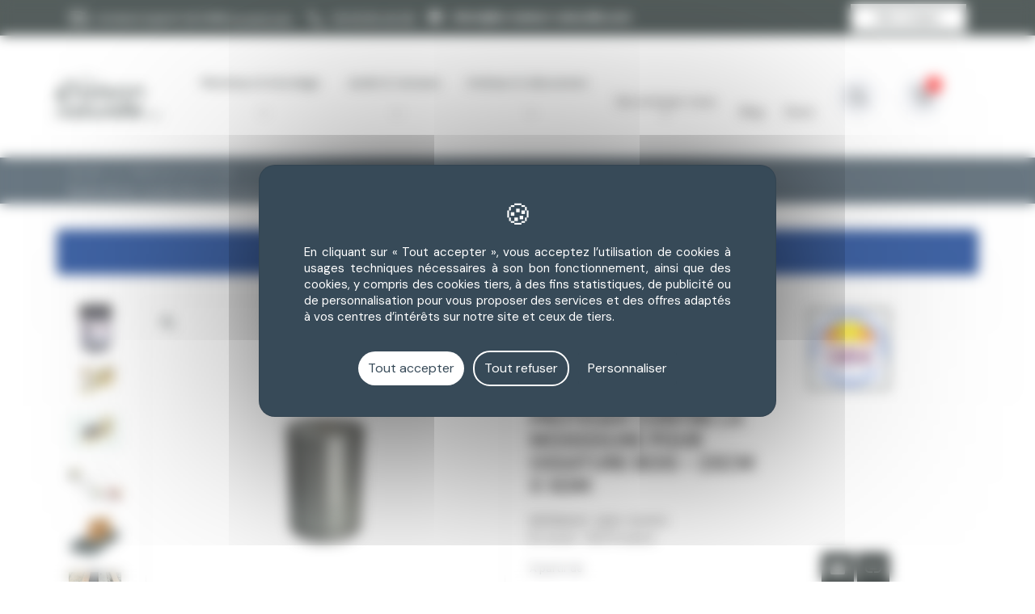

--- FILE ---
content_type: text/html; charset=utf-8
request_url: https://www.la-maison-naturelle.com/etancheite-a-l-eau/17402-bande-d-arase-3760331389584.html
body_size: 39998
content:
<!DOCTYPE html>
<html lang="fr">

<head>
    <meta charset="utf-8">
    <meta name="viewport" content="width=device-width, initial-scale=1, shrink-to-fit=no">
    
        
  <meta charset="utf-8">


  <meta http-equiv="x-ua-compatible" content="ie=edge">



                <link rel="canonical" href="https://www.la-maison-naturelle.com/etancheite-a-l-eau/17402-bande-d-arase-3760331389584.html">
    
  <title>▷  Bande d&#039;Arase, bande d&#039;étanchéité résistante à la déchirure pour protéger contre la moisissure pour ossature bois - 25cm x 50</title>
  
    
  
  <meta name="description" content="» Achetez en ligne le produit Bande d&#039;Arase, bande d&#039;étanchéité résistante à la déchirure pour protéger contre la moisissure pour ossature bois - 25cm x 50m en stock - Livraison à partir de 3.70€  Bande d&#039;arase Accessoires isolation extérieure QEM">
  <meta name="keywords" content="">
  <meta name="google-site-verification" content="QZC65260kLkrhFBRDYdeoRFwVlmLBcgWnWJO7YYzCY4">
    


  <meta name="viewport" content="width=device-width, initial-scale=1">



  <link rel="icon" type="image/vnd.microsoft.icon" href="/img/favicon.ico?1652358507">
  <link rel="shortcut icon" type="image/x-icon" href="/img/favicon.ico?1652358507">



  <link rel="preconnect" href="https://fonts.googleapis.com">
<link rel="preconnect" href="https://fonts.gstatic.com" crossorigin>
<link href="https://fonts.googleapis.com/css2?family=DM+Sans:ital,wght@0,400;0,500;0,700;1,400;1,500;1,700&display=swap"
    rel="stylesheet">
<link href="https://fonts.googleapis.com/icon?family=Material+Icons" rel="stylesheet">
  <link rel="stylesheet" href="https://www.la-maison-naturelle.com/themes/fashionseo/assets/css/theme.css" type="text/css" media="all">
  <link rel="stylesheet" href="https://www.la-maison-naturelle.com/modules/blockreassurance/views/dist/front.css" type="text/css" media="all">
  <link rel="stylesheet" href="/modules/ps_checkout/views/css/payments.css?version=7.5.0.2" type="text/css" media="all">
  <link rel="stylesheet" href="https://www.la-maison-naturelle.com/themes/fashionseo/modules/seoprestamenu//views/css/front.css" type="text/css" media="all">
  <link rel="stylesheet" href="https://www.la-maison-naturelle.com/themes/fashionseo_child/modules/seoprestamenu/views/css/webslidemenu/dropdown-effects/fade-down.css" type="text/css" media="all">
  <link rel="stylesheet" href="https://www.la-maison-naturelle.com/modules/seoprestamenu/views/css/webslidemenu/webslidemenu.css" type="text/css" media="all">
  <link rel="stylesheet" href="https://www.la-maison-naturelle.com/modules/seoprestamenu/views/css/webslidemenu/color-skins/white-gry.css" type="text/css" media="all">
  <link rel="stylesheet" href="https://www.la-maison-naturelle.com/modules/seoprestathemeditor/views/css/autoload/1/styles.css" type="text/css" media="all">
  <link rel="stylesheet" href="https://www.la-maison-naturelle.com/modules/seoprestathemeditor/views/css/autoload/1/styles.map.css" type="text/css" media="all">
  <link rel="stylesheet" href="https://www.la-maison-naturelle.com/modules/seoprestathemeditor/views/css/autoload/1/customcodes.css" type="text/css" media="all">
  <link rel="stylesheet" href="https://www.la-maison-naturelle.com/modules/seoprestathemeditor/views/css/slick.css" type="text/css" media="all">
  <link rel="stylesheet" href="https://www.la-maison-naturelle.com/modules/seoprestathemeditor/views/css/slick-theme.css" type="text/css" media="all">
  <link rel="stylesheet" href="https://www.la-maison-naturelle.com/themes/fashionseo_child/modules/seopresta_manufacturerslider//views/css/front.css" type="text/css" media="all">
  <link rel="stylesheet" href="https://www.la-maison-naturelle.com/themes/fashionseo_child/modules/idxrrelatedproducts/views/css/bootstrap-toggle.min.css" type="text/css" media="all">
  <link rel="stylesheet" href="https://www.la-maison-naturelle.com/themes/fashionseo_child/modules/idxrrelatedproducts/views/css/front.css" type="text/css" media="all">
  <link rel="stylesheet" href="https://www.la-maison-naturelle.com/modules/productvideo/views/css/productvideoextraright-1.7.css" type="text/css" media="all">
  <link rel="stylesheet" href="https://www.la-maison-naturelle.com/modules/productvideo/views/css/pv_custom.css" type="text/css" media="all">
  <link rel="stylesheet" href="https://www.la-maison-naturelle.com/modules/staticblock/views/css/staticblock.css" type="text/css" media="all">
  <link rel="stylesheet" href="https://www.la-maison-naturelle.com/modules/hlproductsuggestion//views/css/slick-theme.css" type="text/css" media="all">
  <link rel="stylesheet" href="https://www.la-maison-naturelle.com/modules/hlproductsuggestion//views/css/slick.css" type="text/css" media="all">
  <link rel="stylesheet" href="https://www.la-maison-naturelle.com/modules/hlproductsuggestion//views/css/front.css" type="text/css" media="all">
  <link rel="stylesheet" href="https://www.la-maison-naturelle.com/modules/m1_customcheckout/views/css/front.css" type="text/css" media="all">
  <link rel="stylesheet" href="https://www.la-maison-naturelle.com/modules/m1homemadevariations/views/css/m1homemadevariations.css" type="text/css" media="all">
  <link rel="stylesheet" href="https://www.la-maison-naturelle.com/modules/ambjolisearch/views/css/jolisearch-common.css" type="text/css" media="all">
  <link rel="stylesheet" href="https://www.la-maison-naturelle.com/modules/ambjolisearch/views/css/jolisearch-finder.css" type="text/css" media="all">
  <link rel="stylesheet" href="https://www.la-maison-naturelle.com/themes/fashionseo_child/modules/prodquestions/views/css/prodquestions.css" type="text/css" media="all">
  <link rel="stylesheet" href="https://www.la-maison-naturelle.com/js/jquery/ui/themes/base/minified/jquery-ui.min.css" type="text/css" media="all">
  <link rel="stylesheet" href="https://www.la-maison-naturelle.com/js/jquery/ui/themes/base/minified/jquery.ui.theme.min.css" type="text/css" media="all">
  <link rel="stylesheet" href="https://www.la-maison-naturelle.com/js/jquery/plugins/fancybox/jquery.fancybox.css" type="text/css" media="all">
  <link rel="stylesheet" href="https://www.la-maison-naturelle.com/themes/fashionseo_child/modules/lgcomments/views/css/store_widget.css" type="text/css" media="all">
  <link rel="stylesheet" href="https://www.la-maison-naturelle.com/themes/fashionseo_child/modules/lgcomments/views/css/owl.carousel.min.css" type="text/css" media="all">
  <link rel="stylesheet" href="https://www.la-maison-naturelle.com/themes/fashionseo_child/modules/lgcomments/views/css/owl.theme.default.css" type="text/css" media="all">
  <link rel="stylesheet" href="https://www.la-maison-naturelle.com/themes/fashionseo_child/modules/lgcomments/views/css/jquery.lgslider.css" type="text/css" media="all">
  <link rel="stylesheet" href="https://www.la-maison-naturelle.com/themes/fashionseo_child/modules/lgcomments/views/css/form_review.css" type="text/css" media="all">
  <link rel="stylesheet" href="https://www.la-maison-naturelle.com/themes/fashionseo_child/modules/lgcomments/views/css/product_reviews_17.css" type="text/css" media="all">
  <link rel="stylesheet" href="https://www.la-maison-naturelle.com/themes/fashionseo_child/modules/lgcomments/views/css/product_list_17.css" type="text/css" media="all">
  <link rel="stylesheet" href="https://www.la-maison-naturelle.com/themes/fashionseo_child/modules/ps_imageslider/css/homeslider.css" type="text/css" media="all">
  <link rel="stylesheet" href="https://www.la-maison-naturelle.com/themes/fashionseo/assets/css/custom.css" type="text/css" media="all">






  

  <script type="text/javascript">
        var IdxrrelatedproductsFrontConfig = {"product":{"name":"Bande d'Arase, bande d'\u00e9tanch\u00e9it\u00e9 r\u00e9sistante \u00e0 la d\u00e9chirure pour prot\u00e9ger contre la moisissure pour ossature bois - 25cm x 50m","quantity":403,"price":11.36212,"image":"https:\/\/www.la-maison-naturelle.com\/23628-cart_default\/bande-d-arase.jpg"},"es17":true,"mainProductVisible":true,"cartDisplay":"large","cartAction":"redirect","urlCarrito":"https:\/\/www.la-maison-naturelle.com\/panier","urlGetPrice":"https:\/\/www.la-maison-naturelle.com\/module\/idxrrelatedproducts\/price?ajax=1&token=600c9c4f349074f3fbadd67a7e477bb0","urlAjax":"https:\/\/www.la-maison-naturelle.com\/module\/idxrrelatedproducts\/ajax?ajax=1&token=600c9c4f349074f3fbadd67a7e477bb0","idCombinacion":0,"idProducto":17402,"switchChecked":false};
        var comment_tab = "3";
        var idxrRelatedProductCombinationsPrices = [];
        var jolisearch = {"amb_joli_search_action":"https:\/\/www.la-maison-naturelle.com\/module\/ambjolisearch\/jolisearch","amb_joli_search_link":"https:\/\/www.la-maison-naturelle.com\/module\/ambjolisearch\/jolisearch","amb_joli_search_controller":"jolisearch","blocksearch_type":"top","show_cat_desc":0,"ga_acc":0,"id_lang":1,"url_rewriting":1,"use_autocomplete":2,"minwordlen":3,"l_products":"Nos produits","l_manufacturers":"Nos marques","l_categories":"Nos cat\u00e9gories","l_no_results_found":"Aucun produit ne correspond \u00e0 cette recherche","l_more_results":"Montrer tous les r\u00e9sultats \u00bb","ENT_QUOTES":3,"search_ssl":true,"self":"\/home\/la-maison-naturelle\/public_html\/modules\/ambjolisearch","position":{"my":"center top","at":"center bottom","collision":"fit none"},"classes":"ps17 centered-list","display_manufacturer":"1","display_category":"","theme":"finder"};
        var lgcomments_products_default_display = "3";
        var lgcomments_products_extra_display = "10";
        var module_dir = "\/modules\/lgcomments\/";
        var prestashop = {"cart":{"products":[],"totals":{"total":{"type":"total","label":"Total","amount":0,"value":"0,00\u00a0\u20ac"},"total_including_tax":{"type":"total","label":"Total TTC","amount":0,"value":"0,00\u00a0\u20ac"},"total_excluding_tax":{"type":"total","label":"Total HT :","amount":0,"value":"0,00\u00a0\u20ac"}},"subtotals":{"products":{"type":"products","label":"Sous-total","amount":0,"value":"0,00\u00a0\u20ac"},"discounts":null,"shipping":{"type":"shipping","label":"Livraison","amount":0,"value":"gratuit"},"tax":null},"products_count":0,"summary_string":"0 articles","vouchers":{"allowed":1,"added":[]},"discounts":[],"minimalPurchase":0,"minimalPurchaseRequired":""},"currency":{"name":"Euro","iso_code":"EUR","iso_code_num":"978","sign":"\u20ac"},"customer":{"lastname":null,"firstname":null,"email":null,"birthday":null,"newsletter":null,"newsletter_date_add":null,"optin":null,"website":null,"company":null,"siret":null,"ape":null,"is_logged":false,"gender":{"type":null,"name":null},"addresses":[]},"language":{"name":"Fran\u00e7ais (French)","iso_code":"fr","locale":"fr-FR","language_code":"fr","is_rtl":"0","date_format_lite":"d\/m\/Y","date_format_full":"d\/m\/Y H:i:s","id":1},"page":{"title":"","canonical":null,"meta":{"title":"\u25b7  Bande d'Arase, bande d'\u00e9tanch\u00e9it\u00e9 r\u00e9sistante \u00e0 la d\u00e9chirure pour prot\u00e9ger contre la moisissure pour ossature bois - 25cm x 50","description":"\u00bb Achetez en ligne le produit Bande d'Arase, bande d'\u00e9tanch\u00e9it\u00e9 r\u00e9sistante \u00e0 la d\u00e9chirure pour prot\u00e9ger contre la moisissure pour ossature bois - 25cm x 50m en stock - Livraison \u00e0 partir de 3.70\u20ac  Bande d'arase Accessoires isolation ext\u00e9rieure QEM","keywords":"","robots":"index"},"page_name":"product","body_classes":{"lang-fr":true,"lang-rtl":false,"country-FR":true,"currency-EUR":true,"layout-full-width":true,"page-product":true,"tax-display-enabled":true,"product-id-17402":true,"product-Bande d'Arase, bande d'\u00e9tanch\u00e9it\u00e9 r\u00e9sistante \u00e0 la d\u00e9chirure pour prot\u00e9ger contre la moisissure pour ossature bois - 25cm x 50m":true,"product-id-category-5378":true,"product-id-manufacturer-7":true,"product-id-supplier-146":true,"product-available-for-order":true},"admin_notifications":[]},"shop":{"name":"La Maison Naturelle.com","logo":"\/img\/erpqemfr-logo-1625495941.jpg","stores_icon":"\/img\/logo_stores.png","favicon":"\/img\/favicon.ico"},"urls":{"base_url":"https:\/\/www.la-maison-naturelle.com\/","current_url":"https:\/\/www.la-maison-naturelle.com\/etancheite-a-l-eau\/17402-bande-d-arase-3760331389584.html","shop_domain_url":"https:\/\/www.la-maison-naturelle.com","img_ps_url":"https:\/\/www.la-maison-naturelle.com\/img\/","img_cat_url":"https:\/\/www.la-maison-naturelle.com\/img\/c\/","img_lang_url":"https:\/\/www.la-maison-naturelle.com\/img\/l\/","img_prod_url":"https:\/\/www.la-maison-naturelle.com\/img\/p\/","img_manu_url":"https:\/\/www.la-maison-naturelle.com\/img\/m\/","img_sup_url":"https:\/\/www.la-maison-naturelle.com\/img\/su\/","img_ship_url":"https:\/\/www.la-maison-naturelle.com\/img\/s\/","img_store_url":"https:\/\/www.la-maison-naturelle.com\/img\/st\/","img_col_url":"https:\/\/www.la-maison-naturelle.com\/img\/co\/","img_url":"https:\/\/www.la-maison-naturelle.com\/themes\/fashionseo_child\/assets\/img\/","css_url":"https:\/\/www.la-maison-naturelle.com\/themes\/fashionseo_child\/assets\/css\/","js_url":"https:\/\/www.la-maison-naturelle.com\/themes\/fashionseo_child\/assets\/js\/","pic_url":"https:\/\/www.la-maison-naturelle.com\/upload\/","pages":{"address":"https:\/\/www.la-maison-naturelle.com\/adresse","addresses":"https:\/\/www.la-maison-naturelle.com\/adresses","authentication":"https:\/\/www.la-maison-naturelle.com\/connexion","cart":"https:\/\/www.la-maison-naturelle.com\/panier","category":"https:\/\/www.la-maison-naturelle.com\/index.php?controller=category","cms":"https:\/\/www.la-maison-naturelle.com\/index.php?controller=cms","contact":"https:\/\/www.la-maison-naturelle.com\/nous-contacter","discount":"https:\/\/www.la-maison-naturelle.com\/reduction","guest_tracking":"https:\/\/www.la-maison-naturelle.com\/suivi-commande-invite","history":"https:\/\/www.la-maison-naturelle.com\/historique-commandes","identity":"https:\/\/www.la-maison-naturelle.com\/identite","index":"https:\/\/www.la-maison-naturelle.com\/","my_account":"https:\/\/www.la-maison-naturelle.com\/mon-compte","order_confirmation":"https:\/\/www.la-maison-naturelle.com\/confirmation-commande","order_detail":"https:\/\/www.la-maison-naturelle.com\/index.php?controller=order-detail","order_follow":"https:\/\/www.la-maison-naturelle.com\/suivi-commande","order":"https:\/\/www.la-maison-naturelle.com\/commande","order_return":"https:\/\/www.la-maison-naturelle.com\/index.php?controller=order-return","order_slip":"https:\/\/www.la-maison-naturelle.com\/avoirs","pagenotfound":"https:\/\/www.la-maison-naturelle.com\/page-introuvable","password":"https:\/\/www.la-maison-naturelle.com\/recuperation-mot-de-passe","pdf_invoice":"https:\/\/www.la-maison-naturelle.com\/index.php?controller=pdf-invoice","pdf_order_return":"https:\/\/www.la-maison-naturelle.com\/index.php?controller=pdf-order-return","pdf_order_slip":"https:\/\/www.la-maison-naturelle.com\/index.php?controller=pdf-order-slip","prices_drop":"https:\/\/www.la-maison-naturelle.com\/promotions","product":"https:\/\/www.la-maison-naturelle.com\/index.php?controller=product","search":"https:\/\/www.la-maison-naturelle.com\/recherche","sitemap":"https:\/\/www.la-maison-naturelle.com\/plan du site","stores":"https:\/\/www.la-maison-naturelle.com\/magasins","supplier":"https:\/\/www.la-maison-naturelle.com\/fournisseur","register":"https:\/\/www.la-maison-naturelle.com\/connexion?create_account=1","order_login":"https:\/\/www.la-maison-naturelle.com\/commande?login=1"},"alternative_langs":{"fr":"https:\/\/www.la-maison-naturelle.com\/etancheite-a-l-eau\/17402-bande-d-arase-3760331389584.html"},"theme_assets":"\/themes\/fashionseo_child\/assets\/","actions":{"logout":"https:\/\/www.la-maison-naturelle.com\/?mylogout="},"no_picture_image":{"bySize":{"small_default":{"url":"https:\/\/www.la-maison-naturelle.com\/img\/p\/fr-default-small_default.jpg","width":98,"height":98},"cart_default":{"url":"https:\/\/www.la-maison-naturelle.com\/img\/p\/fr-default-cart_default.jpg","width":125,"height":125},"home_default":{"url":"https:\/\/www.la-maison-naturelle.com\/img\/p\/fr-default-home_default.jpg","width":250,"height":250},"home_large":{"url":"https:\/\/www.la-maison-naturelle.com\/img\/p\/fr-default-home_large.jpg","width":280,"height":280},"medium_default":{"url":"https:\/\/www.la-maison-naturelle.com\/img\/p\/fr-default-medium_default.jpg","width":452,"height":452},"large_default":{"url":"https:\/\/www.la-maison-naturelle.com\/img\/p\/fr-default-large_default.jpg","width":800,"height":800}},"small":{"url":"https:\/\/www.la-maison-naturelle.com\/img\/p\/fr-default-small_default.jpg","width":98,"height":98},"medium":{"url":"https:\/\/www.la-maison-naturelle.com\/img\/p\/fr-default-home_large.jpg","width":280,"height":280},"large":{"url":"https:\/\/www.la-maison-naturelle.com\/img\/p\/fr-default-large_default.jpg","width":800,"height":800},"legend":""}},"configuration":{"display_taxes_label":true,"display_prices_tax_incl":true,"is_catalog":false,"show_prices":true,"opt_in":{"partner":false},"quantity_discount":{"type":"discount","label":"Remise"},"voucher_enabled":1,"return_enabled":1},"field_required":[],"breadcrumb":{"links":[{"title":"Accueil","url":"https:\/\/www.la-maison-naturelle.com\/"},{"title":"Mat\u00e9riaux & Bricolage","url":"https:\/\/www.la-maison-naturelle.com\/5260-materiaux-et-bricolage"},{"title":"Etanch\u00e9it\u00e9","url":"https:\/\/www.la-maison-naturelle.com\/5311-etancheite"},{"title":"Etanch\u00e9it\u00e9 \u00e0 l'eau","url":"https:\/\/www.la-maison-naturelle.com\/5378-etancheite-a-l-eau"},{"title":"Bande d'Arase, bande d'\u00e9tanch\u00e9it\u00e9 r\u00e9sistante \u00e0 la d\u00e9chirure pour prot\u00e9ger contre la moisissure pour ossature bois - 25cm x 50m","url":"https:\/\/www.la-maison-naturelle.com\/etancheite-a-l-eau\/17402-bande-d-arase-3760331389584.html"}],"count":5},"link":{"protocol_link":"https:\/\/","protocol_content":"https:\/\/"},"time":1768843917,"static_token":"113aad7bf9f40e31f3ee3d524e9b92c8","token":"600c9c4f349074f3fbadd67a7e477bb0"};
        var ps_checkoutApplePayUrl = "https:\/\/www.la-maison-naturelle.com\/module\/ps_checkout\/applepay";
        var ps_checkoutAutoRenderDisabled = false;
        var ps_checkoutCancelUrl = "https:\/\/www.la-maison-naturelle.com\/module\/ps_checkout\/cancel";
        var ps_checkoutCardBrands = ["MASTERCARD","VISA","AMEX","CB_NATIONALE"];
        var ps_checkoutCardFundingSourceImg = "\/modules\/ps_checkout\/views\/img\/payment-cards.png";
        var ps_checkoutCardLogos = {"AMEX":"\/modules\/ps_checkout\/views\/img\/amex.svg","CB_NATIONALE":"\/modules\/ps_checkout\/views\/img\/cb.svg","DINERS":"\/modules\/ps_checkout\/views\/img\/diners.svg","DISCOVER":"\/modules\/ps_checkout\/views\/img\/discover.svg","JCB":"\/modules\/ps_checkout\/views\/img\/jcb.svg","MAESTRO":"\/modules\/ps_checkout\/views\/img\/maestro.svg","MASTERCARD":"\/modules\/ps_checkout\/views\/img\/mastercard.svg","UNIONPAY":"\/modules\/ps_checkout\/views\/img\/unionpay.svg","VISA":"\/modules\/ps_checkout\/views\/img\/visa.svg"};
        var ps_checkoutCartProductCount = 0;
        var ps_checkoutCheckUrl = "https:\/\/www.la-maison-naturelle.com\/module\/ps_checkout\/check";
        var ps_checkoutCheckoutTranslations = {"checkout.go.back.label":"Tunnel de commande","checkout.go.back.link.title":"Retourner au tunnel de commande","checkout.card.payment":"Paiement par carte","checkout.page.heading":"R\u00e9sum\u00e9 de commande","checkout.cart.empty":"Votre panier d'achat est vide.","checkout.page.subheading.card":"Carte","checkout.page.subheading.paypal":"PayPal","checkout.payment.by.card":"Vous avez choisi de payer par carte.","checkout.payment.by.paypal":"Vous avez choisi de payer par PayPal.","checkout.order.summary":"Voici un r\u00e9sum\u00e9 de votre commande :","checkout.order.amount.total":"Le montant total de votre panier est de","checkout.order.included.tax":"(TTC)","checkout.order.confirm.label":"Veuillez finaliser votre commande en cliquant sur &quot;Je valide ma commande&quot;","checkout.payment.token.delete.modal.header":"Voulez-vous supprimer cette m\u00e9thode de paiement ?","checkout.payment.token.delete.modal.content":"Cette m\u00e9thode de paiement sera supprim\u00e9e de votre compte :","checkout.payment.token.delete.modal.confirm-button":"Supprimer cette m\u00e9thode de paiement","checkout.payment.loader.processing-request":"Veuillez patienter, nous traitons votre demande...","checkout.payment.others.link.label":"Autres moyens de paiement","checkout.payment.others.confirm.button.label":"Je valide ma commande","checkout.form.error.label":"Une erreur s'est produite lors du paiement. Veuillez r\u00e9essayer ou contacter le support.","loader-component.label.header":"Merci pour votre achat !","loader-component.label.body":"Veuillez patienter, nous traitons votre paiement","loader-component.label.body.longer":"Veuillez patienter, cela prend un peu plus de temps...","payment-method-logos.title":"Paiement 100% s\u00e9curis\u00e9","express-button.cart.separator":"ou","express-button.checkout.express-checkout":"Achat rapide","ok":"Ok","cancel":"Annuler","paypal.hosted-fields.label.card-name":"Nom du titulaire de la carte","paypal.hosted-fields.placeholder.card-name":"Nom du titulaire de la carte","paypal.hosted-fields.label.card-number":"Num\u00e9ro de carte","paypal.hosted-fields.placeholder.card-number":"Num\u00e9ro de carte","paypal.hosted-fields.label.expiration-date":"Date d'expiration","paypal.hosted-fields.placeholder.expiration-date":"MM\/YY","paypal.hosted-fields.label.cvv":"Code de s\u00e9curit\u00e9","paypal.hosted-fields.placeholder.cvv":"XXX","error.paypal-sdk":"L'instance du PayPal JavaScript SDK est manquante","error.google-pay-sdk":"L'instance du Google Pay Javascript SDK est manquante","error.apple-pay-sdk":"L'instance du Apple Pay Javascript SDK est manquante","error.google-pay.transaction-info":"Une erreur est survenue lors de la r\u00e9cup\u00e9ration des informations sur la transaction Google Pay","error.apple-pay.payment-request":"Une erreur est survenue lors de la r\u00e9cup\u00e9ration des informations sur la transaction Apple Pay","error.paypal-sdk.contingency.cancel":"Authentification du titulaire de carte annul\u00e9e, veuillez choisir un autre moyen de paiement ou essayez de nouveau.","error.paypal-sdk.contingency.error":"Une erreur est survenue lors de l'authentification du titulaire de la carte, veuillez choisir un autre moyen de paiement ou essayez de nouveau.","error.paypal-sdk.contingency.failure":"Echec de l'authentification du titulaire de la carte, veuillez choisir un autre moyen de paiement ou essayez de nouveau.","error.paypal-sdk.contingency.unknown":"L'identit\u00e9 du titulaire de la carte n'a pas pu \u00eatre v\u00e9rifi\u00e9e, veuillez choisir un autre moyen de paiement ou essayez de nouveau.","APPLE_PAY_MERCHANT_SESSION_VALIDATION_ERROR":"Nous ne pouvons pas traiter votre paiement Apple Pay pour le moment. Cela peut \u00eatre d\u00fb \u00e0 un probl\u00e8me de v\u00e9rification de la configuration du paiement pour ce site. Veuillez r\u00e9essayer plus tard ou choisir un autre moyen de paiement.","APPROVE_APPLE_PAY_VALIDATION_ERROR":"Un probl\u00e8me est survenu lors du traitement de votre paiement Apple Pay. Veuillez v\u00e9rifier les d\u00e9tails de votre commande et r\u00e9essayer, ou utilisez un autre mode de paiement."};
        var ps_checkoutCheckoutUrl = "https:\/\/www.la-maison-naturelle.com\/commande";
        var ps_checkoutConfirmUrl = "https:\/\/www.la-maison-naturelle.com\/confirmation-commande";
        var ps_checkoutCreateUrl = "https:\/\/www.la-maison-naturelle.com\/module\/ps_checkout\/create";
        var ps_checkoutCustomMarks = {"apple_pay":"\/modules\/ps_checkout\/views\/img\/apple_pay.svg","google_pay":"\/modules\/ps_checkout\/views\/img\/google_pay.svg"};
        var ps_checkoutExpressCheckoutCartEnabled = false;
        var ps_checkoutExpressCheckoutOrderEnabled = false;
        var ps_checkoutExpressCheckoutProductEnabled = false;
        var ps_checkoutExpressCheckoutSelected = false;
        var ps_checkoutExpressCheckoutUrl = "https:\/\/www.la-maison-naturelle.com\/module\/ps_checkout\/ExpressCheckout";
        var ps_checkoutFundingSource = "paypal";
        var ps_checkoutFundingSourcesSorted = ["card","paypal","apple_pay","google_pay","bancontact","paylater","eps","blik"];
        var ps_checkoutGooglePayUrl = "https:\/\/www.la-maison-naturelle.com\/module\/ps_checkout\/googlepay";
        var ps_checkoutHostedFieldsContingencies = "SCA_WHEN_REQUIRED";
        var ps_checkoutHostedFieldsEnabled = true;
        var ps_checkoutIconsPath = "\/modules\/ps_checkout\/views\/img\/icons\/";
        var ps_checkoutLoaderImage = "\/modules\/ps_checkout\/views\/img\/loader.svg";
        var ps_checkoutPartnerAttributionId = "PrestaShop_Cart_PSXO_PSDownload";
        var ps_checkoutPayLaterCartPageButtonEnabled = false;
        var ps_checkoutPayLaterCategoryPageBannerEnabled = false;
        var ps_checkoutPayLaterHomePageBannerEnabled = false;
        var ps_checkoutPayLaterOrderPageBannerEnabled = false;
        var ps_checkoutPayLaterOrderPageButtonEnabled = false;
        var ps_checkoutPayLaterOrderPageMessageEnabled = false;
        var ps_checkoutPayLaterProductPageBannerEnabled = false;
        var ps_checkoutPayLaterProductPageButtonEnabled = false;
        var ps_checkoutPayLaterProductPageMessageEnabled = false;
        var ps_checkoutPayPalButtonConfiguration = {"shape":"rect","label":"pay","color":"black"};
        var ps_checkoutPayPalEnvironment = "LIVE";
        var ps_checkoutPayPalOrderId = "";
        var ps_checkoutPayPalSdkConfig = {"clientId":"AXjYFXWyb4xJCErTUDiFkzL0Ulnn-bMm4fal4G-1nQXQ1ZQxp06fOuE7naKUXGkq2TZpYSiI9xXbs4eo","merchantId":"VHL4MPGWMFW8S","currency":"EUR","intent":"capture","commit":"false","vault":"false","integrationDate":"2022-14-06","dataPartnerAttributionId":"PrestaShop_Cart_PSXO_PSDownload","dataCspNonce":"","dataEnable3ds":"true","disableFunding":"ideal,mybank,p24","enableFunding":"paylater","components":"marks,funding-eligibility"};
        var ps_checkoutPayWithTranslations = {"card":"Payer par Carte","paypal":"Payer avec un compte PayPal","apple_pay":"Payer avec Apple Pay","google_pay":"Payer avec Google Pay","bancontact":"Payer avec Bancontact","paylater":"Payer en plusieurs fois avec PayPal Pay Later","eps":"Payer avec EPS","blik":"Payer avec BLIK"};
        var ps_checkoutPaymentMethodLogosTitleImg = "\/modules\/ps_checkout\/views\/img\/icons\/lock_checkout.svg";
        var ps_checkoutPaymentUrl = "https:\/\/www.la-maison-naturelle.com\/module\/ps_checkout\/payment";
        var ps_checkoutRenderPaymentMethodLogos = true;
        var ps_checkoutValidateUrl = "https:\/\/www.la-maison-naturelle.com\/module\/ps_checkout\/validate";
        var ps_checkoutVaultUrl = "https:\/\/www.la-maison-naturelle.com\/module\/ps_checkout\/vault";
        var ps_checkoutVersion = "7.5.0.2";
        var psemailsubscription_subscription = "https:\/\/www.la-maison-naturelle.com\/module\/ps_emailsubscription\/subscription";
        var psr_icon_color = "#F19D76";
        var review_controller_link = "https:\/\/www.la-maison-naturelle.com\/module\/lgcomments\/reviews?action=sendReview&ajax=1";
        var review_controller_name = "index.php?controller=module-lgcomments-reviews";
        var send_successfull_msg = "La critique a \u00e9t\u00e9 correctement envoy\u00e9e.";
        var seo_editor = {"labels":{"read_more":"Lire plus","read_less":"Lire moins"}};
        var sliderblocks = 4;
        var star_color = "yellow";
        var star_style = "plain";
        var static_blocks = [{"id_static_block":"1","id_static_block_template":"0","hook":"displayContactFooter","editor":"2","status":"1","custom_css":"0","title_active":"0","position":"0","css":"","date_from":"0000-00-00 00:00:00","date_to":"0000-00-00 00:00:00","date_add":"2021-07-20 17:54:52","date_upd":"2021-07-22 16:30:02","id_lang":"1","block_title":"Contact footer","content":"<div class=\"m1-description-footer\">\n<p class=\"content\">Vente de mat\u00e9riaux, d\u2019objets pour l\u2019am\u00e9nagement ext\u00e9rieur et de d\u00e9coration int\u00e9rieur principalement \u00e9cologique<\/p>\n<div class=\"subtitle-footer\">Si\u00e8ge social<\/div>\n<p class=\"content\"><a href=\"https:\/\/www.google.fr\/maps\/place\/Domus+Materiaux\/@43.59162,1.3081343,17z\/data=!3m1!4b1!4m5!3m4!1s0x12aeb10a82876f4f:0x7b809f32b66fb2f!8m2!3d43.59162!4d1.310323\" target=\"_blank\" rel=\"noreferrer noopener\">6 Boulevard Marcel Paul Zi de Pahin 31170 Tournefeuille<\/a><\/p>\n<div class=\"subtitle-footer\">Service client<\/div>\n<p class=\"content\"><a href=\"tel:0561854306\">05 61 85 43 06<\/a> <br \/>(du lundi au vendredi de 8 h 30 \u00e0 12h et de 14 \u00e0 17 h 30)<\/p>\n<\/div>","id_group":"1","conditions":[]}];
      </script>

<script async src="https://tally.so/widgets/embed.js"></script>



  <!-- emarketing start -->










<!-- emarketing end -->    <!-- https://fonts.gstatic.com is the font file origin -->
    <!-- It may not have the same origin as the CSS file (https://fonts.googleapis.com) -->
    <link rel="preconnect" href="https://fonts.gstatic.com" crossorigin />

    <!-- We use the full link to the CSS file in the rest of the tags -->
    <link rel="preload" as="style"
        href="https://fonts.googleapis.com/css2?family=Material+Icons&amp;family=inherit:wght@100;200;300;400;500;600;700;800;900&amp;family=inherit:wght@100;200;300;400;500;600;700;800;900&display=swap" />

    <link rel="stylesheet"
        href="https://fonts.googleapis.com/css2?family=Material+Icons&amp;family=inherit:wght@100;200;300;400;500;600;700;800;900&amp;family=inherit:wght@100;200;300;400;500;600;700;800;900&display=swap" media="print"
        onload="this.media='all'" />

    <noscript>
        <link rel="stylesheet"
            href="https://fonts.googleapis.com/css2?family=Material+Icons&amp;family=inherit:wght@100;200;300;400;500;600;700;800;900&amp;family=inherit:wght@100;200;300;400;500;600;700;800;900&display=swap" />
    </noscript>
<!-- ProductVideo vars -->
<script type="text/javascript">
        var pv_force_thumb_size = 0;
        var pv_disable_autosize = 0;
        var pv_disable_replace = 0;
        var pv_disable_img_hide = 0;
        var pv_hide_image_container = 0;
        var pv_side_position = 4;
        var pv_thumb_add_width = 0;
        var pv_image_zindex = 999;
        var pv_load_delay = 0;
        var pv_deep_select = 0;
        var pv_thumb_dir = 0;
        var pv_default = 1;
        var pv_auto = 0;
        var pv_limit = 0;
        var pv_click_to_activate = 0;
        var pv_custom_img_slider_refresh = 0;
        var pv_custom_slider_sync = 0;
        var pv_rel = 0;
        var pv_cont = 1;
        var pv_info = 0;
        var pv_priv = 1;
        var pv_loop = 1;
        var pv_pos = 1;
        var pv_vim_portrait = 1;
        var PV_VIM_MUTED = 0;
        var pv_vim_loop = 1;
        var pv_vim_byline = 1;
        var pv_vim_badge = 1;
        var pv_vim_title = 1;
        var pv_vim_autoplay = 1;
        var pv_force_hide_preview = 0;
        var pv_force_button = 0;
        var pv_force_controls = 0;
        var pv_force_close = 0;
        var pv_no_padding = 0;
        var pv_fancy_link = 1;
            var pv_main_image = '';
        var pv_image_container = '';
        var pv_videoholder_placement = '';
        var pv_clt = 'li';
        var pv_custom_img_slider = '0';
        var pv_custom_img_slider_selector = '';
        var pv_custom_main_img_slider_selector = '';
        var pv_click_behaviour_type = 'mousedown';
        var pv_list_cust_holder = '';
        var pv_list_cust_button_holder = '';
        var pv_list_cust_button_insert = '1';
        var pv_list_cust_filter = '';
        var pv_list_cust_selector = '';
        var pv_vim_color = '#00adef';
        var pv_burl = '/';
            var pv_thumb_before = '';         var pv_thumb_after = '';         var pv_custom_main_img_slider_pre = '';         var pv_custom_main_img_slider_post = '';          
    var pv_video_list = false;
    
    </script>
<!-- Video Microdata Start -->
<!-- Video Microdata End --><script type="text/javascript" src="/js/jquery/jquery-1.11.0.min.js"></script><script type="text/javascript">
$(document).ready(function() {
	$('.static_block_content').each(function() {
		var ids = $(this).attr('id').split('_');
		var id_static_block = ids[1];
		if (typeof static_blocks !== 'undefined' && static_blocks.length) {
			for (var i = 0; i < static_blocks.length; i++) {
				if (id_static_block == parseInt(static_blocks[i].id_static_block)) {
					if (parseInt(static_blocks[i].id_static_block_template) && static_blocks[i].template) {
						$(this).html(static_blocks[i].template);
					} else {
						$(this).html(static_blocks[i].content);
					}
				}
			}
		}
	});
});
</script>
<!-- START - Google Remarketing + Dynamic - remarketing Code -->

<script type="text/javascript" data-keepinline="true" async src="https://www.googletagmanager.com/gtag/js?id=AW-988560071"></script>
<script type="text/javascript" data-keepinline="true">
    window.dataLayer = window.dataLayer || [];

    function gtag(){dataLayer.push(arguments);}
    gtag('js', new Date());
    
            
    gtag('config', 'AW-988560071', {'send_page_view': false});
    
            
</script>

<!-- END - Google Remarketing + Dynamic - remarketing Code -->

    <script type="text/javascript">
        //<![CDATA[
        var baseDir = 'https://www.la-maison-naturelle.com/';
        //]]>
    </script>






       









      
  
  <script>
  window.dataLayer = window.dataLayer || [];
  dataLayer = [{
    'typepage': 'produit',
    'pagename': 'Bande d&#039;Arase, bande d&#039;étanchéité résistante à la déchirure pour protéger contre la moisissure pour ossature bois - 25cm x 50m',
    'connexion': '0',
    'nouveauclient': '0',
    'idclient': '0',
    'ecommerce': {
      'detail': {
        'products': [{
          'name': 'Bande d&#039;Arase, bande d&#039;étanchéité résistante à la déchirure pour protéger contre la moisissure pour ossature bois - 25cm x 50m',
          'id': '17402',
          'price': '13.634544',
          'category': 'Bandes et raccords',
          'quantity': 1
        }]
      }
    }
  }];
  </script>
  










  
  <script>
  (function(w,d,s,l,i){w[l]=w[l]||[];w[l].push({'gtm.start': new Date().getTime(),event:'gtm.js'});
  var f=d.getElementsByTagName(s)[0];
  var j=d.createElement(s);
  var dl=l!='dataLayer'?'&l='+l:'';
  j.async=true;
  j.src='https://www.googletagmanager.com/gtm.js?id='+i+dl;
  f.parentNode.insertBefore(j,f);
  })(window,document,'script','dataLayer','GTM-54XFH5DR');
  </script>
  
  <noscript><iframe src="https://www.googletagmanager.com/ns.html?id=GTM-54XFH5DR" height="0" width="0" style="display:none;visibility:hidden"></iframe></noscript>


<link rel="stylesheet" href="/themes/fashionseo_child/assets/css/custom-m1.css">
    
    <meta property="og:type" content="product">
    <meta property="og:url" content="https://www.la-maison-naturelle.com/etancheite-a-l-eau/17402-bande-d-arase-3760331389584.html">
    <meta property="og:title" content="▷  Bande d&#039;Arase, bande d&#039;étanchéité résistante à la déchirure pour protéger contre la moisissure pour ossature bois - 25cm x 50">
    <meta property="og:site_name" content="La Maison Naturelle.com">
    <meta property="og:description" content="» Achetez en ligne le produit Bande d&#039;Arase, bande d&#039;étanchéité résistante à la déchirure pour protéger contre la moisissure pour ossature bois - 25cm x 50m en stock - Livraison à partir de 3.70€  Bande d&#039;arase Accessoires isolation extérieure QEM">
    <meta property="og:image" content="https://www.la-maison-naturelle.com/23628-large_default/bande-d-arase.jpg">
    <meta property="product:pretax_price:amount" content="11.36212">
    <meta property="product:pretax_price:currency" content="EUR">
    <meta property="product:price:amount" content="13.63">
    <meta property="product:price:currency" content="EUR">
            <meta property="product:weight:value" content="3.000000">
        <meta property="product:weight:units" content="kg">
    

</head>

<body id="product" class="lang-fr country-fr currency-eur layout-full-width page-product tax-display-enabled product-id-17402 product-bande-d-arase-bande-d-etancheite-resistante-a-la-dechirure-pour-proteger-contre-la-moisissure-pour-ossature-bois-25cm-x-50m product-id-category-5378 product-id-manufacturer-7 product-id-supplier-146 product-available-for-order">

    
        <!-- Google Tag Manager (noscript) -->
<noscript><iframe src="https://www.googletagmanager.com/ns.html?id=GTM-54XFH5DR&nojscript=true"
height="0" width="0" style="display:none;visibility:hidden"></iframe></noscript>
<!-- End Google Tag Manager (noscript) -->
    
    <header id="header">
        
            

    <div class="header-banner">
        
    </div>



    <div class="kl-head-top kl-no-mobile">
        <nav class="navbar navbar-light kl-topbar">
            <div class="container">
                <ul class="kl-contact-top mr-auto">
                    <li>
                                                    Livraison à partir de 5.50€  <a href="/content/1-livraison-et-retour">en savoir plus</a>
                                            </li>
                                            <li>
                            <span class="kl-tel-top-header">
                                <a href="tel:0561854306">05 61 85 43 06</a><span class="mail"></span>
                            </span>
                        </li>
                                       
                </ul>

                <ul class="kl-translate-top ml-auto">
                    
<li>
            <span data-obf="aHR0cHM6Ly93d3cubGEtbWFpc29uLW5hdHVyZWxsZS5jb20vbW9uLWNvbXB0ZQ==" title="Logout"
            class="kl-btn-compte hvr-shutter-out-horizontal">Mon compte</span>
    </li>

                </ul>
            </div>
        </nav>
    </div>



    <nav class="navbar navbar-expand-lg navbar-light kl-nav-menu sticky_menu">
        <div class="container">
            <div class="row align-items-center">
                <a class="navbar-brand" href="https://www.la-maison-naturelle.com/" aria-label="La Maison Naturelle.com">
                                            <img src="https://www.la-maison-naturelle.com/modules/seoprestathemeditor/views/img/logo/1/logo-domus.png" alt="La Maison Naturelle.com" class="d-none d-md d-xl-block"
                            loading="lazy" width="156" height="65">
                                    </a>
                <script>
    var current_page = "product";
</script>
<!-- Mobile Header -->
<div class="wsmobileheader clearfix">
    <a id="wsnavtoggle" class="wsanimated-arrow"><span></span></a>
    <div class="mobile-logo-container">
        <a href="https://www.la-maison-naturelle.com/" aria-label="La Maison Naturelle.com">
                            <img src="https://www.la-maison-naturelle.com/modules/seoprestathemeditor/views/img/logo/1/logo-domus.png" height="50" alt="La Maison Naturelle.com" loading="lazy" />
                    </a>
    </div>
    <div class="wssearch clearfix">
        <i class="material-icons">search</i>
        <div class="wssearchform clearfix">
            <form method="get" action="//www.la-maison-naturelle.com/recherche">
                <input type="hidden" id="searchInput" name="controller" value="search">
                <input type="search" name="s" value=""
                    placeholder="Rechercher"
                    aria-label="Rechercher">
            </form>
        </div>
    </div>
</div>

<div class="headerfull">
    <div class="wsmain clearfix">
        <nav class="wsmenu clearfix">
            <ul class="wsmenu-list">
                                                                                            <li aria-haspopup="true"><a href="https://www.la-maison-naturelle.com/5260-materiaux-et-bricolage" class="navtext"><span>Matériaux &amp; Bricolage</span><i class="arrow-down"></i></a>
                    <div class="wsmegamenu clearfix">
                <div class="container">
                    <div class="row">
                                                                    <div class="col-lg-12 col-xl-2">
            <ul class="wstliststy02 clearfix">
                <li class="wstheading clearfix ">
                                            <a href="https://www.la-maison-naturelle.com/5273-isolation"> Isolation </a>
                                    </li>
                                                                                                            <li>
                                            <a href="https://www.la-maison-naturelle.com/3003-laine-de-bois">Laine de bois </a>
                                    </li>
                                                                                                            <li>
                                            <a href="https://www.la-maison-naturelle.com/3205-fibre-de-bois-rigide">Fibre de bois rigide </a>
                                    </li>
                                                                                                            <li>
                                            <a href="https://www.la-maison-naturelle.com/3006-liege-expanse">Liège expansé </a>
                                    </li>
                                                                                                            <li>
                                            <a href="https://www.la-maison-naturelle.com/3055-laine-de-chanvre">Laine de chanvre </a>
                                    </li>
                                                                                                            <li>
                                            <a href="https://www.la-maison-naturelle.com/3004-ouate-de-cellulose">Ouate de cellulose </a>
                                    </li>
                                                                                                            <li>
                                            <a href="https://www.la-maison-naturelle.com/3229-laine-de-coton">Laine de coton </a>
                                    </li>
                                                                                                            <li>
                                            <a href="https://www.la-maison-naturelle.com/4371-liege-en-rouleau">Liège en rouleau </a>
                                    </li>
                                                                                                            <li>
                                            <a href="https://www.la-maison-naturelle.com/3002-isolation-interieure">Isolation interieure </a>
                                    </li>
                                                                                                            <li>
                                            <a href="https://www.la-maison-naturelle.com/3007-isolation-par-lexterieur">Isolation extérieure </a>
                                    </li>
                                                                                                            <li>
                                            <a href="https://www.la-maison-naturelle.com/3044-isolation-phonique-acoustique">Isolation phonique - acoustique </a>
                                    </li>
                                                                                                            <li>
                                            <a href="https://www.la-maison-naturelle.com/5474-isolation-des-reseaux-sanitaires">Isolation des réseaux sanitaires </a>
                                    </li>
                                                                                                            <li>
                                            <a href="https://www.la-maison-naturelle.com/5475-isolation-de-camper-van-et-tiny-house">Isolation de camper van et Tiny House </a>
                                    </li>
                                                                                        </ul>
        </div>
                                                                        <div class="col-lg-12 col-xl-2">
            <ul class="wstliststy02 clearfix">
                <li class="wstheading clearfix ">
                                            <a href="https://www.la-maison-naturelle.com/5311-etancheite"> Etanchéité </a>
                                    </li>
                                                                                                            <li>
                                            <a href="https://www.la-maison-naturelle.com/3132-pare-vapeur">Pare-vapeur </a>
                                    </li>
                                                                                                            <li>
                                            <a href="https://www.la-maison-naturelle.com/3043-ecran-sous-toiture">Écran sous toiture </a>
                                    </li>
                                                                                                            <li>
                                            <a href="https://www.la-maison-naturelle.com/3071-pare-pluie">Pare-pluie </a>
                                    </li>
                                                                                                            <li>
                                            <a href="https://www.la-maison-naturelle.com/3135-adhesifs">Adhésifs - Colles </a>
                                    </li>
                                                                                                            <li>
                                            <a href="https://www.la-maison-naturelle.com/3245-membrane-anti-poussiere-et-ou-sous-dalle">Membrane anti poussière et/ou sous dalle </a>
                                    </li>
                                                                                                            <li>
                                            <a href="https://www.la-maison-naturelle.com/5530-membrane-de-fondation">Membrane de fondation </a>
                                    </li>
                                                                                                            <li>
                                            <a href="https://www.la-maison-naturelle.com/3131-frein-vapeur-membrane-adhesif-interieur">Frein vapeur </a>
                                    </li>
                                                                                                            <li>
                                            <a href="https://www.la-maison-naturelle.com/4331-bande-d-arase">Bande d&#039;arase </a>
                                    </li>
                                                                                                            <li>
                                            <a href="https://www.la-maison-naturelle.com/5535-closoir-toiture">Closoir Toiture </a>
                                    </li>
                                                                                        </ul>
        </div>
                                                                        <div class="col-lg-12 col-xl-2">
            <ul class="wstliststy02 clearfix">
                <li class="wstheading clearfix ">
                                            <a href="https://www.la-maison-naturelle.com/4869-bricolage"> Bricolage </a>
                                    </li>
                                                                                                            <li>
                                            <a href="https://www.la-maison-naturelle.com/4870-maconnerie">Maçonnerie </a>
                                    </li>
                                                                                                            <li>
                                            <a href="https://www.la-maison-naturelle.com/4878-mastic-et-joint">Mastics &amp; joints </a>
                                    </li>
                                                                                                            <li>
                                            <a href="https://www.la-maison-naturelle.com/4884-abrasifs">Abrasifs </a>
                                    </li>
                                                                                                            <li>
                                            <a href="https://www.la-maison-naturelle.com/4885-preparation-murs">Préparation murs </a>
                                    </li>
                                                                                                            <li>
                                            <a href="https://www.la-maison-naturelle.com/4896-preparation-des-sols">Préparation des sols </a>
                                    </li>
                                                                                                            <li>
                                            <a href="https://www.la-maison-naturelle.com/4907-mousses-expansives">Mousses expansives </a>
                                    </li>
                                                                                                            <li>
                                            <a href="https://www.la-maison-naturelle.com/4908-adhesifs">Adhésifs </a>
                                    </li>
                                                                                        </ul>
        </div>
                                                                        <div class="col-lg-12 col-xl-2">
            <ul class="wstliststy02 clearfix">
                <li class="wstheading clearfix ">
                                            <a href="https://www.la-maison-naturelle.com/5261-peinture"> Peinture </a>
                                    </li>
                                                                                                            <li>
                                            <a href="https://www.la-maison-naturelle.com/3025-peinture-batiment-finition">Peintures intérieures </a>
                                    </li>
                                                                                                            <li>
                                            <a href="https://www.la-maison-naturelle.com/3123-peinture-facade">Peintures extérieures </a>
                                    </li>
                                                                                                            <li>
                                            <a href="https://www.la-maison-naturelle.com/3033-peinture-bois-et-lasure">Produits pour bois </a>
                                    </li>
                                                                                                            <li>
                                            <a href="https://www.la-maison-naturelle.com/3092-laque">Laques </a>
                                    </li>
                                                                                                            <li>
                                            <a href="https://www.la-maison-naturelle.com/3094-peinture-a-effet">Effets décos </a>
                                    </li>
                                                                                                            <li>
                                            <a href="https://www.la-maison-naturelle.com/3208-respect-de-l-environnement">Peinture naturelle </a>
                                    </li>
                                                                                                            <li>
                                            <a href="https://www.la-maison-naturelle.com/3096-peinture-pour-metal">Peinture pour métal </a>
                                    </li>
                                                                                                            <li>
                                            <a href="https://www.la-maison-naturelle.com/3049-preparation-et-impression">Sous-couche peinture </a>
                                    </li>
                                                                                                            <li>
                                            <a href="https://www.la-maison-naturelle.com/3097-produits-pour-sol">Produits pour sol </a>
                                    </li>
                                                                                                            <li>
                                            <a href="https://www.la-maison-naturelle.com/3122-peintures-industrielles">Peintures techniques </a>
                                    </li>
                                                                                                            <li>
                                            <a href="https://www.la-maison-naturelle.com/3125-enduits-de-finition">Enduits </a>
                                    </li>
                                                                                                            <li>
                                            <a href="https://www.la-maison-naturelle.com/3252-outillage">Outillage </a>
                                    </li>
                                                                                        </ul>
        </div>
                                                                        <div class="col-lg-12 col-xl-2">
            <ul class="wstliststy02 clearfix">
                <li class="wstheading clearfix ">
                                            <a href="https://www.la-maison-naturelle.com/3037-revetement"> Revêtement sols </a>
                                    </li>
                                                                                                            <li>
                                            <a href="https://www.la-maison-naturelle.com/3115-sols-souples">Sols pvc </a>
                                    </li>
                                                                                                            <li>
                                            <a href="https://www.la-maison-naturelle.com/3116-parquets">Parquets </a>
                                    </li>
                                                                                                            <li>
                                            <a href="https://www.la-maison-naturelle.com/3117-gazon-synthetique">Gazons synthétiques </a>
                                    </li>
                                                                                                            <li>
                                            <a href="https://www.la-maison-naturelle.com/4941-stratifies">Stratifiés </a>
                                    </li>
                                                                                                            <li>
                                            <a href="https://www.la-maison-naturelle.com/4944-sous-couches">Sous-couches </a>
                                    </li>
                                                                                                            <li>
                                            <a href="https://www.la-maison-naturelle.com/4945-accessoires">Accessoires </a>
                                    </li>
                                                                                        </ul>
        </div>
                                                                        <div class="col-lg-12 col-xl-2">
            <ul class="wstliststy02 clearfix">
                <li class="wstheading clearfix ">
                                            <a href="https://www.la-maison-naturelle.com/3206-panneau-de-construction"> Panneau de construction </a>
                                    </li>
                                                                                                            <li>
                                            <a href="https://www.la-maison-naturelle.com/3230-panneaux-de-construction-bois">Panneaux de construction bois </a>
                                    </li>
                                                                                                            <li>
                                            <a href="https://www.la-maison-naturelle.com/4591-plaque-de-platre">Plaque de plâtre </a>
                                    </li>
                                                                                                            <li>
                                            <a href="https://www.la-maison-naturelle.com/3237-plaque-de-sols">Plaque de sols </a>
                                    </li>
                                                                                                            <li>
                                            <a href="https://www.la-maison-naturelle.com/3243-accessoires-de-pose-panneau-construction">Accessoires de pose </a>
                                    </li>
                                                                                        </ul>
        </div>
                                                                        <div class="col-lg-12 col-xl-2">
            <ul class="wstliststy02 clearfix">
                <li class="wstheading clearfix ">
                                            <a href="https://www.la-maison-naturelle.com/4663-electricite"> Électricité </a>
                                    </li>
                                                                                                            <li>
                                            <a href="https://www.la-maison-naturelle.com/4664-materiel-electrique">Matériel électrique </a>
                                    </li>
                                                                                                            <li>
                                            <a href="https://www.la-maison-naturelle.com/4692-interrupteurs-et-prises-electriques">Interrupteurs et prises électriques </a>
                                    </li>
                                                                                                            <li>
                                            <a href="https://www.la-maison-naturelle.com/4714-cables-gaines-et-conduits">Câbles, gaines et conduits </a>
                                    </li>
                                                                                        </ul>
        </div>
                                                                        <div class="col-lg-12 col-xl-2">
            <ul class="wstliststy02 clearfix">
                <li class="wstheading clearfix ">
                                            <a href="https://www.la-maison-naturelle.com/5413-menuiserie"> Menuiserie </a>
                                    </li>
                                                                                                            <li>
                                            <a href="https://www.la-maison-naturelle.com/5414-marquise">Marquise </a>
                                    </li>
                                                                                                            <li>
                                            <a href="https://www.la-maison-naturelle.com/5415-escaliers">Escaliers </a>
                                    </li>
                                                                                                            <li>
                                            <a href="https://www.la-maison-naturelle.com/5416-garde-corps">Garde corps </a>
                                    </li>
                                                                                                            <li>
                                            <a href="https://www.la-maison-naturelle.com/5417-portail">Portail </a>
                                    </li>
                                                                                                            <li>
                                            <a href="https://www.la-maison-naturelle.com/5419-porte-de-placard">Porte </a>
                                    </li>
                                                                                                            <li>
                                            <a href="https://www.la-maison-naturelle.com/5420-main-courrante">Main courrante </a>
                                    </li>
                                                                                                            <li>
                                            <a href="https://www.la-maison-naturelle.com/5461-pergolas">Pergolas </a>
                                    </li>
                                                                                                            <li>
                                            <a href="https://www.la-maison-naturelle.com/5284-chalet-de-jardin">Chalet de jardin </a>
                                    </li>
                                                                                                            <li>
                                            <a href="https://www.la-maison-naturelle.com/5285-carport">Carport </a>
                                    </li>
                                                                                                            <li>
                                            <a href="https://www.la-maison-naturelle.com/5283-abri-de-jardin">Abri de jardin </a>
                                    </li>
                                                                                        </ul>
        </div>
                                                                        <div class="col-lg-12 col-xl-2">
            <ul class="wstliststy02 clearfix">
                <li class="wstheading clearfix ">
                                            <a href="https://www.la-maison-naturelle.com/5274-outillages-et-quincaillerie"> Outillages et Quincaillerie </a>
                                    </li>
                                                                                                            <li>
                                            <a href="https://www.la-maison-naturelle.com/3051-outillage-et-protection-individuelle">Outillage et protection </a>
                                    </li>
                                                                                                            <li>
                                            <a href="https://www.la-maison-naturelle.com/3676-22679-colle-et-adhesif">Adhésif et colle </a>
                                    </li>
                                                                                                            <li>
                                            <a href="https://www.la-maison-naturelle.com/4877-droguerie">Droguerie </a>
                                    </li>
                                                                                                            <li>
                                            <a href="https://www.la-maison-naturelle.com/4906-calfeutrages">Calfeutrages </a>
                                    </li>
                                                                                                            <li>
                                            <a href="https://www.la-maison-naturelle.com/913-toile-moustiquaire-metallique-pvc">Toile moustiquaire </a>
                                    </li>
                                                                                                            <li>
                                            <a href="https://www.la-maison-naturelle.com/5312-materiel-pour-isolation">Matériel pour isolation </a>
                                    </li>
                                                                                                            <li>
                                            <a href="https://www.la-maison-naturelle.com/5315-quincallerie">Quincallerie </a>
                                    </li>
                                                                                        </ul>
        </div>
                                                                        <div class="col-lg-12 col-xl-2">
            <ul class="wstliststy02 clearfix">
                <li class="wstheading clearfix ">
                                            <a href="https://www.la-maison-naturelle.com/3012-isolants-thermiques"> Materiaux isolants </a>
                                    </li>
                                                                                                            <li>
                                            <a href="https://www.la-maison-naturelle.com/5028-steico-flex-036">Steico flex 036 </a>
                                    </li>
                                                                                                            <li>
                                            <a href="https://www.la-maison-naturelle.com/5030-isonat-flex-55">Isonat Flex 55 L580mm </a>
                                    </li>
                                                                                                            <li>
                                            <a href="https://www.la-maison-naturelle.com/4371-liege-en-rouleau">Liège en rouleau </a>
                                    </li>
                                                                                                            <li>
                                            <a href="https://www.la-maison-naturelle.com/4373-isolant-biofib-trio">Isolant Biofib Trio </a>
                                    </li>
                                                                                                            <li>
                                            <a href="https://www.la-maison-naturelle.com/4365-plaque-de-liege-expanse">Plaque de liège expansé </a>
                                    </li>
                                                                                                            <li>
                                            <a href="https://www.la-maison-naturelle.com/3004-ouate-de-cellulose">Ouate de cellulose </a>
                                    </li>
                                                                                                            <li>
                                            <a href="https://www.la-maison-naturelle.com/3003-laine-de-bois">Laine de bois </a>
                                    </li>
                                                                                        </ul>
        </div>
                                                </div>
                </div>
            </div>
            </li>
                                                                                                    <li aria-haspopup="true"><a href="https://www.la-maison-naturelle.com/5266-amenagement-du-jardin" class="navtext"><span>Jardin &amp; terrasse</span><i class="arrow-down"></i></a>
                    <div class="wsmegamenu clearfix">
                <div class="container">
                    <div class="row">
                                                                    <div class="col-lg-12 col-xl-2">
            <ul class="wstliststy02 clearfix">
                <li class="wstheading clearfix ">
                                            <span class='obs-heading' target="_self" data-obf="aHR0cHM6Ly93d3cubGEtbWFpc29uLW5hdHVyZWxsZS5jb20vNTI3OC1jdWlzaW5lLWV4dGVyaWV1cmU="> Cuisine extérieure
                        </span>
                                    </li>
                                                                                                            <li>
                                            <span class="obs" target="_self" data-obf="aHR0cHM6Ly93d3cubGEtbWFpc29uLW5hdHVyZWxsZS5jb20vMjY1LWdyaWxsZS1wb3VyLWJhcmJlY3Vl">Grille pour barbecue </span>
                                    </li>
                                                                                                            <li>
                                            <span class="obs" target="_self" data-obf="aHR0cHM6Ly93d3cubGEtbWFpc29uLW5hdHVyZWxsZS5jb20vNTI3OS1jdWlzaW5lLWQtZXRl">Cuisine d&#039;été </span>
                                    </li>
                                                                                                            <li>
                                            <span class="obs" target="_self" data-obf="aHR0cHM6Ly93d3cubGEtbWFpc29uLW5hdHVyZWxsZS5jb20vMjY2LWFjY2Vzc29pcmVzLXBvdXItYmFyYmVjdWU=">Accessoires pour barbecue </span>
                                    </li>
                                                                                                            <li>
                                            <span class="obs" target="_self" data-obf="aHR0cHM6Ly93d3cubGEtbWFpc29uLW5hdHVyZWxsZS5jb20vMjk4LWJhcmJlY3VlLWEtY2hhcmJvbg==">Barbecue </span>
                                    </li>
                                                                                                            <li>
                                            <span class="obs" target="_self" data-obf="aHR0cHM6Ly93d3cubGEtbWFpc29uLW5hdHVyZWxsZS5jb20vNTI1NS1jaGF1ZmZlLXRlcnJhc3NlLWV0LWJyYXNlcm8=">Brasero </span>
                                    </li>
                                                                                                            <li>
                                            <span class="obs" target="_self" data-obf="aHR0cHM6Ly93d3cubGEtbWFpc29uLW5hdHVyZWxsZS5jb20vNTI4MC1wbGFuY2hh">Plancha </span>
                                    </li>
                                                                                                            <li>
                                            <span class="obs" target="_self" data-obf="aHR0cHM6Ly93d3cubGEtbWFpc29uLW5hdHVyZWxsZS5jb20vNTI4MS1jaGF1ZHJvbg==">Chaudron et marmite </span>
                                    </li>
                                                                                                            <li>
                                            <span class="obs" target="_self" data-obf="aHR0cHM6Ly93d3cubGEtbWFpc29uLW5hdHVyZWxsZS5jb20vMzk3LXBvZWxlLWEtbWFycm9ucy1tYXJtaXRlcy1ldC1zdXBwb3J0cw==">Poêle à marrons </span>
                                    </li>
                                                                                                            <li>
                                            <span class="obs" target="_self" data-obf="aHR0cHM6Ly93d3cubGEtbWFpc29uLW5hdHVyZWxsZS5jb20vNTQzMi1jdWlzc29uLXBhZWxsYQ==">Cuisson Paëlla </span>
                                    </li>
                                                                                        </ul>
        </div>
                                                                        <div class="col-lg-12 col-xl-2">
            <ul class="wstliststy02 clearfix">
                <li class="wstheading clearfix ">
                                            <span class='obs-heading' target="_self" data-obf="aHR0cHM6Ly93d3cubGEtbWFpc29uLW5hdHVyZWxsZS5jb20vNTI4Mi1hbWVuYWdlbWVudC1kdS1qYXJkaW4="> Aménagement du jardin
                        </span>
                                    </li>
                                                                                                            <li>
                                            <span class="obs" target="_self" data-obf="aHR0cHM6Ly93d3cubGEtbWFpc29uLW5hdHVyZWxsZS5jb20vNTI4My1hYnJpLWRlLWphcmRpbg==">Abri de jardin </span>
                                    </li>
                                                                                                            <li>
                                            <span class="obs" target="_self" data-obf="aHR0cHM6Ly93d3cubGEtbWFpc29uLW5hdHVyZWxsZS5jb20vNTI4NC1jaGFsZXQtZGUtamFyZGlu">Chalet de jardin </span>
                                    </li>
                                                                                                            <li>
                                            <span class="obs" target="_self" data-obf="aHR0cHM6Ly93d3cubGEtbWFpc29uLW5hdHVyZWxsZS5jb20vNTI4NS1jYXJwb3J0">Carport </span>
                                    </li>
                                                                                                            <li>
                                            <span class="obs" target="_self" data-obf="aHR0cHM6Ly93d3cubGEtbWFpc29uLW5hdHVyZWxsZS5jb20vNTI5MS1wZXJnb2xhLWJvaXM=">Pergola bois </span>
                                    </li>
                                                                                                            <li>
                                            <span class="obs" target="_self" data-obf="aHR0cHM6Ly93d3cubGEtbWFpc29uLW5hdHVyZWxsZS5jb20vMzE0LXBpZWQtZGUtcGFyYXNvbC1lbi1wbGFzdGlxdWU=">Parasol </span>
                                    </li>
                                                                                                            <li>
                                            <span class="obs" target="_self" data-obf="aHR0cHM6Ly93d3cubGEtbWFpc29uLW5hdHVyZWxsZS5jb20vNTI5Mi12b2lsZS1kLW9tYnJhZ2U=">Voile d&#039;ombrage </span>
                                    </li>
                                                                                                            <li>
                                            <span class="obs" target="_self" data-obf="aHR0cHM6Ly93d3cubGEtbWFpc29uLW5hdHVyZWxsZS5jb20vMzIyLXRvbm5lbGxlcy1ldC1wYXJhc29scy1kZS1qYXJkaW4=">Tonnelle </span>
                                    </li>
                                                                                                            <li>
                                            <span class="obs" target="_self" data-obf="aHR0cHM6Ly93d3cubGEtbWFpc29uLW5hdHVyZWxsZS5jb20vNTI4Ny1tb2JpbGllci1kZS1qYXJkaW4=">Mobilier de jardin </span>
                                    </li>
                                                                                                            <li>
                                            <span class="obs" target="_self" data-obf="aHR0cHM6Ly93d3cubGEtbWFpc29uLW5hdHVyZWxsZS5jb20vNTI4OC1jaGF1ZmZhZ2UtZXh0ZXJpZXVy">Chauffage extérieur </span>
                                    </li>
                                                                                                            <li>
                                            <span class="obs" target="_self" data-obf="aHR0cHM6Ly93d3cubGEtbWFpc29uLW5hdHVyZWxsZS5jb20vMzIwLWhhbWFjcy1ldC1zdXBwb3J0cw==">Hamac </span>
                                    </li>
                                                                                                            <li>
                                            <span class="obs" target="_self" data-obf="aHR0cHM6Ly93d3cubGEtbWFpc29uLW5hdHVyZWxsZS5jb20vNTI5MC1sdW1pbmFpcmVzLWRlLWphcmRpbg==">Luminaires de jardin </span>
                                    </li>
                                                                                                            <li>
                                            <span class="obs" target="_self" data-obf="aHR0cHM6Ly93d3cubGEtbWFpc29uLW5hdHVyZWxsZS5jb20vNTI5My1jbG90dXJlLWRlLWphcmRpbg==">Clôture de jardin </span>
                                    </li>
                                                                                                            <li>
                                            <span class="obs" target="_self" data-obf="aHR0cHM6Ly93d3cubGEtbWFpc29uLW5hdHVyZWxsZS5jb20vNTQzMS1ob3Vzc2UtZXQtaGl2ZXJuYWdl">Housse et hivernage </span>
                                    </li>
                                                                                        </ul>
        </div>
                                                                        <div class="col-lg-12 col-xl-2">
            <ul class="wstliststy02 clearfix">
                <li class="wstheading clearfix ">
                                            <span class='obs-heading' target="_self" data-obf="aHR0cHM6Ly93d3cubGEtbWFpc29uLW5hdHVyZWxsZS5jb20vNTI3NS1kZWNvcmF0aW9uLWV4dGVyaWV1cmU="> Décoration extérieure
                        </span>
                                    </li>
                                                                                                            <li>
                                            <span class="obs" target="_self" data-obf="aHR0cHM6Ly93d3cubGEtbWFpc29uLW5hdHVyZWxsZS5jb20vMy1yYXlvbi1tZXRlbw==">Thermomètre extérieur </span>
                                    </li>
                                                                                                            <li>
                                            <span class="obs" target="_self" data-obf="aHR0cHM6Ly93d3cubGEtbWFpc29uLW5hdHVyZWxsZS5jb20vMTYxLWJvcmR1cmVzLWRlLWphcmRpbg==">Bordures de jardin </span>
                                    </li>
                                                                                                            <li>
                                            <span class="obs" target="_self" data-obf="aHR0cHM6Ly93d3cubGEtbWFpc29uLW5hdHVyZWxsZS5jb20vMjY3LWNhZHJhbnMtc29sYWlyZXMtZW4tcGllcnJlLXJlY29uc3RpdHVlZQ==">Cadrans solaires </span>
                                    </li>
                                                                                                            <li>
                                            <span class="obs" target="_self" data-obf="aHR0cHM6Ly93d3cubGEtbWFpc29uLW5hdHVyZWxsZS5jb20vNTc3LW11cnMtdmVnZXRhdXgtZXQtdHJlaWxsaXM=">Murs Végétaux et Treillis </span>
                                    </li>
                                                                                                            <li>
                                            <span class="obs" target="_self" data-obf="aHR0cHM6Ly93d3cubGEtbWFpc29uLW5hdHVyZWxsZS5jb20vMzE5LWdpcm91ZXR0ZXM=">Girouettes </span>
                                    </li>
                                                                                                            <li>
                                            <span class="obs" target="_self" data-obf="aHR0cHM6Ly93d3cubGEtbWFpc29uLW5hdHVyZWxsZS5jb20vNDE0LWJyb3VldHRlLWRlLWphcmRpbmFnZS1lbi1ib2lzLWRlLWZhYnJpY2F0aW9uLWFydGlzYW5hbGU=">Brouette de jardin en bois </span>
                                    </li>
                                                                                                            <li>
                                            <span class="obs" target="_self" data-obf="aHR0cHM6Ly93d3cubGEtbWFpc29uLW5hdHVyZWxsZS5jb20vNjUxLWRlY29yYXRpb25zLWEtcGxhbnRlcg==">Décorations à planter </span>
                                    </li>
                                                                                                            <li>
                                            <span class="obs" target="_self" data-obf="aHR0cHM6Ly93d3cubGEtbWFpc29uLW5hdHVyZWxsZS5jb20vNjU5LWRlY29yYXRpb25zLW11cmFsZXM=">Décorations murales </span>
                                    </li>
                                                                                                            <li>
                                            <span class="obs" target="_self" data-obf="aHR0cHM6Ly93d3cubGEtbWFpc29uLW5hdHVyZWxsZS5jb20vNTI3Ny1mb250YWluZS1kZS1qYXJkaW4=">Fontaine de jardin </span>
                                    </li>
                                                                                                            <li>
                                            <span class="obs" target="_self" data-obf="aHR0cHM6Ly93d3cubGEtbWFpc29uLW5hdHVyZWxsZS5jb20vNTMzMC1mbGFtYmVhdXg=">Flambeaux </span>
                                    </li>
                                                                                                            <li>
                                            <span class="obs" target="_self" data-obf="aHR0cHM6Ly93d3cubGEtbWFpc29uLW5hdHVyZWxsZS5jb20vNTM4NS10YXBpcy1kLWV4dGVyaWV1cg==">Tapis d&#039;extérieur </span>
                                    </li>
                                                                                                            <li>
                                            <span class="obs" target="_self" data-obf="aHR0cHM6Ly93d3cubGEtbWFpc29uLW5hdHVyZWxsZS5jb20vNTQ3OS1nYWxldHM=">Galets </span>
                                    </li>
                                                                                                            <li>
                                            <span class="obs" target="_self" data-obf="aHR0cHM6Ly93d3cubGEtbWFpc29uLW5hdHVyZWxsZS5jb20vNTQ4MS1zdGF0dWUtZGUtamFyZGlu">Statue de jardin </span>
                                    </li>
                                                                                        </ul>
        </div>
                                                                        <div class="col-lg-12 col-xl-2">
            <ul class="wstliststy02 clearfix">
                <li class="wstheading clearfix ">
                                            <span class='obs-heading' target="_self" data-obf="aHR0cHM6Ly93d3cubGEtbWFpc29uLW5hdHVyZWxsZS5jb20vMjkzLWphcmRpbmVy"> Jardinage
                        </span>
                                    </li>
                                                                                                            <li>
                                            <span class="obs" target="_self" data-obf="aHR0cHM6Ly93d3cubGEtbWFpc29uLW5hdHVyZWxsZS5jb20vNC1vdXRpbHMtZGUtamFyZGlu">Matériel de jardinage </span>
                                    </li>
                                                                                                            <li>
                                            <span class="obs" target="_self" data-obf="aHR0cHM6Ly93d3cubGEtbWFpc29uLW5hdHVyZWxsZS5jb20vMjM3LWFycm9zZXI=">Matériel d&#039;arrosage </span>
                                    </li>
                                                                                                            <li>
                                            <span class="obs" target="_self" data-obf="aHR0cHM6Ly93d3cubGEtbWFpc29uLW5hdHVyZWxsZS5jb20vLQ=="> </span>
                                    </li>
                                                                                                            <li>
                                            <span class="obs" target="_self" data-obf="aHR0cHM6Ly93d3cubGEtbWFpc29uLW5hdHVyZWxsZS5jb20vNjQwLWNvbXBvc3RldXI=">Composteur </span>
                                    </li>
                                                                                                            <li>
                                            <span class="obs" target="_self" data-obf="aHR0cHM6Ly93d3cubGEtbWFpc29uLW5hdHVyZWxsZS5jb20vMjU4LWxlcy1wb3RzLWV0LWphcmRpbmllcmVz">Pots, Balconnières et Jardinières </span>
                                    </li>
                                                                                                            <li>
                                            <span class="obs" target="_self" data-obf="aHR0cHM6Ly93d3cubGEtbWFpc29uLW5hdHVyZWxsZS5jb20vNjUwLXBhaWxsYWdl">Paillage </span>
                                    </li>
                                                                                                            <li>
                                            <span class="obs" target="_self" data-obf="aHR0cHM6Ly93d3cubGEtbWFpc29uLW5hdHVyZWxsZS5jb20vMTAtdGFpbGxlLWVsYWdhZ2U=">Taille &amp; élagage </span>
                                    </li>
                                                                                                            <li>
                                            <span class="obs" target="_self" data-obf="aHR0cHM6Ly93d3cubGEtbWFpc29uLW5hdHVyZWxsZS5jb20vMzI2LWVxdWlwZW1lbnQtcHJvdGVjdGlvbg==">Equipement &amp; Protection </span>
                                    </li>
                                                                                                            <li>
                                            <span class="obs" target="_self" data-obf="aHR0cHM6Ly93d3cubGEtbWFpc29uLW5hdHVyZWxsZS5jb20vMzM1LWN1ZWlsbGV0dGUtcmVjb2x0ZQ==">Cueillette &amp; Récolte </span>
                                    </li>
                                                                                                            <li>
                                            <span class="obs" target="_self" data-obf="aHR0cHM6Ly93d3cubGEtbWFpc29uLW5hdHVyZWxsZS5jb20vNy1yYXlvbi1idWNoZXJvbmFnZQ==">Bûcheronnage </span>
                                    </li>
                                                                                                            <li>
                                            <span class="obs" target="_self" data-obf="aHR0cHM6Ly93d3cubGEtbWFpc29uLW5hdHVyZWxsZS5jb20vOC1yYXlvbi1ib25zYWk=">Bonsaï </span>
                                    </li>
                                                                                                            <li>
                                            <span class="obs" target="_self" data-obf="aHR0cHM6Ly93d3cubGEtbWFpc29uLW5hdHVyZWxsZS5jb20vMzMxLWFjY2Vzc29pcmVz">Accessoires </span>
                                    </li>
                                                                                                            <li>
                                            <span class="obs" target="_self" data-obf="aHR0cHM6Ly93d3cubGEtbWFpc29uLW5hdHVyZWxsZS5jb20vNTM4Ni1tZXVibGUtZGUtamFyZGluYWdl">Meuble de jardinage </span>
                                    </li>
                                                                                                            <li>
                                            <span class="obs" target="_self" data-obf="aHR0cHM6Ly93d3cubGEtbWFpc29uLW5hdHVyZWxsZS5jb20vNTQyNi1wb3RhZ2Vy">Potager </span>
                                    </li>
                                                                                        </ul>
        </div>
                                                                        <div class="col-lg-12 col-xl-2">
            <ul class="wstliststy02 clearfix">
                <li class="wstheading clearfix ">
                                            <span class='obs-heading' target="_self" data-obf="aHR0cHM6Ly93d3cubGEtbWFpc29uLW5hdHVyZWxsZS5jb20vMzI5LWFuaW1hbGVyaWU="> Animalerie
                        </span>
                                    </li>
                                                                                                            <li>
                                            <span class="obs" target="_self" data-obf="aHR0cHM6Ly93d3cubGEtbWFpc29uLW5hdHVyZWxsZS5jb20vNTMzNy1hbmltYXV4LWR1LWphcmRpbg==">Animaux du jardin </span>
                                    </li>
                                                                                                            <li>
                                            <span class="obs" target="_self" data-obf="aHR0cHM6Ly93d3cubGEtbWFpc29uLW5hdHVyZWxsZS5jb20vNTMzOC1iYXNzZS1jb3Vy">Basse-cour </span>
                                    </li>
                                                                                                            <li>
                                            <span class="obs" target="_self" data-obf="aHR0cHM6Ly93d3cubGEtbWFpc29uLW5hdHVyZWxsZS5jb20vNTMzOS1jaGF0">Chat </span>
                                    </li>
                                                                                                            <li>
                                            <span class="obs" target="_self" data-obf="aHR0cHM6Ly93d3cubGEtbWFpc29uLW5hdHVyZWxsZS5jb20vNTM0MC1uaWNoZS1jaGllbg==">Niche Chien </span>
                                    </li>
                                                                                                            <li>
                                            <span class="obs" target="_self" data-obf="aHR0cHM6Ly93d3cubGEtbWFpc29uLW5hdHVyZWxsZS5jb20vNTM0MS1ydWNoZQ==">Ruche </span>
                                    </li>
                                                                                                            <li>
                                            <span class="obs" target="_self" data-obf="aHR0cHM6Ly93d3cubGEtbWFpc29uLW5hdHVyZWxsZS5jb20vNTM0Mi1pbnNlY3Rl">Insecte </span>
                                    </li>
                                                                                                            <li>
                                            <span class="obs" target="_self" data-obf="aHR0cHM6Ly93d3cubGEtbWFpc29uLW5hdHVyZWxsZS5jb20vNTM0My1vaXNlYXU=">Oiseau </span>
                                    </li>
                                                                                                            <li>
                                            <span class="obs" target="_self" data-obf="aHR0cHM6Ly93d3cubGEtbWFpc29uLW5hdHVyZWxsZS5jb20vNTM0NC1yb25nZXVycw==">Rongeurs </span>
                                    </li>
                                                                                        </ul>
        </div>
                                                                        <div class="col-lg-12 col-xl-2">
            <ul class="wstliststy02 clearfix">
                <li class="wstheading clearfix ">
                                            <span class='obs-heading' target="_self" data-obf="aHR0cHM6Ly93d3cubGEtbWFpc29uLW5hdHVyZWxsZS5jb20vNS1yYXlvbi1lbmZhbnRz"> Jeux de plein air
                        </span>
                                    </li>
                                                                                                            <li>
                                            <span class="obs" target="_self" data-obf="aHR0cHM6Ly93d3cubGEtbWFpc29uLW5hdHVyZWxsZS5jb20vNTMxNy1qYXJkaW5hZ2UtcG91ci1lbmZhbnQ=">Jardinage pour enfant </span>
                                    </li>
                                                                                                            <li>
                                            <span class="obs" target="_self" data-obf="aHR0cHM6Ly93d3cubGEtbWFpc29uLW5hdHVyZWxsZS5jb20vNTMyMy1qZXV4LWRlLXBsZWluLWFpcg==">Jeux de plein air </span>
                                    </li>
                                                                                        </ul>
        </div>
                                                                        <div class="col-lg-12 col-xl-2">
            <ul class="wstliststy02 clearfix">
                <li class="wstheading clearfix ">
                                            <span class='obs-heading' target="_self" data-obf="aHR0cHM6Ly93d3cubGEtbWFpc29uLW5hdHVyZWxsZS5jb20vNTMxNi1kZXRlbnRlLWV0LWxvaXNpcg=="> Détente et loisir
                        </span>
                                    </li>
                                                            </ul>
        </div>
                                                </div>
                </div>
            </div>
            </li>
                                                                                                    <li aria-haspopup="true"><a href="https://www.la-maison-naturelle.com/5267-interieur-et-decoration" class="navtext"><span>Intérieur &amp; décoration</span><i class="arrow-down"></i></a>
                    <div class="wsmegamenu clearfix">
                <div class="container">
                    <div class="row">
                                                                    <div class="col-lg-12 col-xl-2">
            <ul class="wstliststy02 clearfix">
                <li class="wstheading clearfix ">
                                            <span class='obs-heading' target="_self" data-obf="aHR0cHM6Ly93d3cubGEtbWFpc29uLW5hdHVyZWxsZS5jb20vMjk2LWNoZW1pbmVl"> Accessoires Cheminée
                        </span>
                                    </li>
                                                                                                            <li>
                                            <span class="obs" target="_self" data-obf="aHR0cHM6Ly93d3cubGEtbWFpc29uLW5hdHVyZWxsZS5jb20vMzU4LWdyaWxsZXMtZXQtc3VwcG9ydHMtcG91ci1jaGVtaW5lZQ==">Grilles et supports </span>
                                    </li>
                                                                                                            <li>
                                            <span class="obs" target="_self" data-obf="aHR0cHM6Ly93d3cubGEtbWFpc29uLW5hdHVyZWxsZS5jb20vMzY5LWNoZW5ldHMtcG91ci1jaGVtaW5lZQ==">Chenets </span>
                                    </li>
                                                                                                            <li>
                                            <span class="obs" target="_self" data-obf="aHR0cHM6Ly93d3cubGEtbWFpc29uLW5hdHVyZWxsZS5jb20vMzcwLXNlcnZpdGV1ci1wb3VyLWNoZW1pbmVl">Serviteur </span>
                                    </li>
                                                                                                            <li>
                                            <span class="obs" target="_self" data-obf="aHR0cHM6Ly93d3cubGEtbWFpc29uLW5hdHVyZWxsZS5jb20vMzkxLWdyaWxsZS1wb3J0ZS1idWNoZXMtcG91ci1jaGVtaW5lZQ==">Porte bûches </span>
                                    </li>
                                                                                                            <li>
                                            <span class="obs" target="_self" data-obf="aHR0cHM6Ly93d3cubGEtbWFpc29uLW5hdHVyZWxsZS5jb20vMzkyLXBhcmUtZmV1LWRlLWNoZW1pbmVl">Pare-feu </span>
                                    </li>
                                                                                                            <li>
                                            <span class="obs" target="_self" data-obf="aHR0cHM6Ly93d3cubGEtbWFpc29uLW5hdHVyZWxsZS5jb20vMzkzLXBhbmllci1hLWJ1Y2hlcw==">Panier à bûches </span>
                                    </li>
                                                                                                            <li>
                                            <span class="obs" target="_self" data-obf="aHR0cHM6Ly93d3cubGEtbWFpc29uLW5hdHVyZWxsZS5jb20vMzk0LXNvdWZmbGV0LWRlLWNoZW1pbmVl">Soufflet </span>
                                    </li>
                                                                                                            <li>
                                            <span class="obs" target="_self" data-obf="aHR0cHM6Ly93d3cubGEtbWFpc29uLW5hdHVyZWxsZS5jb20vMzk1LWJvdWZmYWRvdQ==">Bouffadou </span>
                                    </li>
                                                                                                            <li>
                                            <span class="obs" target="_self" data-obf="aHR0cHM6Ly93d3cubGEtbWFpc29uLW5hdHVyZWxsZS5jb20vMzk2LWFsbHVtZS1mZXU=">Allume feu </span>
                                    </li>
                                                                                                            <li>
                                            <span class="obs" target="_self" data-obf="aHR0cHM6Ly93d3cubGEtbWFpc29uLW5hdHVyZWxsZS5jb20vNDM1LWJhYy1hLWNlbmRyZXM=">Bac à cendres </span>
                                    </li>
                                                                                                            <li>
                                            <span class="obs" target="_self" data-obf="aHR0cHM6Ly93d3cubGEtbWFpc29uLW5hdHVyZWxsZS5jb20vNTQ4Mi1yYW1vbmFnZQ==">Ramonage </span>
                                    </li>
                                                                                                            <li>
                                            <span class="obs" target="_self" data-obf="aHR0cHM6Ly93d3cubGEtbWFpc29uLW5hdHVyZWxsZS5jb20vOTE2LWFjY2Vzc29pcmVzLXBvdXItcG9lbGU=">Accessoires poêle </span>
                                    </li>
                                                                                                            <li>
                                            <span class="obs" target="_self" data-obf="aHR0cHM6Ly93d3cubGEtbWFpc29uLW5hdHVyZWxsZS5jb20vNTQ4My1yYW5nZS1idWNoZXM=">Range bûches </span>
                                    </li>
                                                                                                            <li>
                                            <span class="obs" target="_self" data-obf="aHR0cHM6Ly93d3cubGEtbWFpc29uLW5hdHVyZWxsZS5jb20vNTQwNi1zZWF1LWEtcGVsbGV0cy1jZW5kcmVzLWNoYXJib25z">Seau à pellets, cendres, charbons </span>
                                    </li>
                                                                                        </ul>
        </div>
                                                                        <div class="col-lg-12 col-xl-2">
            <ul class="wstliststy02 clearfix">
                <li class="wstheading clearfix ">
                                            <span class='obs-heading' target="_self" data-obf="aHR0cHM6Ly93d3cubGEtbWFpc29uLW5hdHVyZWxsZS5jb20vODkzLWdhcmRlLW1hbmdlci1sZWd1bWllcnMtZXQtZnJ1aXRpZXJz"> Garde-manger
                        </span>
                                    </li>
                                                                                                            <li>
                                            <span class="obs" target="_self" data-obf="aHR0cHM6Ly93d3cubGEtbWFpc29uLW5hdHVyZWxsZS5jb20vNTM0NS1mcnVpdGllcnM=">Fruitiers </span>
                                    </li>
                                                                                                            <li>
                                            <span class="obs" target="_self" data-obf="aHR0cHM6Ly93d3cubGEtbWFpc29uLW5hdHVyZWxsZS5jb20vNTM0Ni1sZWd1bWllcnM=">Légumiers </span>
                                    </li>
                                                                                                            <li>
                                            <span class="obs" target="_self" data-obf="aHR0cHM6Ly93d3cubGEtbWFpc29uLW5hdHVyZWxsZS5jb20vNTM4MS1ldGFnZXJlLWEtb2V1ZnM=">Etagère à oeufs </span>
                                    </li>
                                                                                                            <li>
                                            <span class="obs" target="_self" data-obf="aHR0cHM6Ly93d3cubGEtbWFpc29uLW5hdHVyZWxsZS5jb20vNTM4Mi1ib2l0ZS1kZS1jb25zZXJ2YXRpb24=">Conservation </span>
                                    </li>
                                                                                                            <li>
                                            <span class="obs" target="_self" data-obf="aHR0cHM6Ly93d3cubGEtbWFpc29uLW5hdHVyZWxsZS5jb20vNTM5OC1nYXJkZS1tYW5nZXItZnJvbWFnZS1jYXZlLWQtYWZmaW5hZ2U=">Garde Manger Fromage, Cave d&#039;affinage </span>
                                    </li>
                                                                                                            <li>
                                            <span class="obs" target="_self" data-obf="aHR0cHM6Ly93d3cubGEtbWFpc29uLW5hdHVyZWxsZS5jb20vNjU0LXRpcm9pcnMtZXQtY2xheWV0dGVz">Tiroirs et clayettes </span>
                                    </li>
                                                                                        </ul>
        </div>
                                                                        <div class="col-lg-12 col-xl-2">
            <ul class="wstliststy02 clearfix">
                <li class="wstheading clearfix ">
                                            <span class='obs-heading' target="_self" data-obf="aHR0cHM6Ly93d3cubGEtbWFpc29uLW5hdHVyZWxsZS5jb20vMzEwLWN1aXNpbmUtZXQtdGVycm9pcg=="> Cuisine et Terroir
                        </span>
                                    </li>
                                                                                                            <li>
                                            <span class="obs" target="_self" data-obf="aHR0cHM6Ly93d3cubGEtbWFpc29uLW5hdHVyZWxsZS5jb20vNjU1LXBsYW5jaGVzLXBvdXItcGFpbi1mcm9tYWdlLWV0LXNhdWNpc3Nvbg==">Planches à découper </span>
                                    </li>
                                                                                                            <li>
                                            <span class="obs" target="_self" data-obf="aHR0cHM6Ly93d3cubGEtbWFpc29uLW5hdHVyZWxsZS5jb20vNjU4LWZhYnJpY2F0aW9uLWNob3Vjcm91dGUtbWFpc29u">Choucroute </span>
                                    </li>
                                                                                                            <li>
                                            <span class="obs" target="_self" data-obf="aHR0cHM6Ly93d3cubGEtbWFpc29uLW5hdHVyZWxsZS5jb20vODkzLWdhcmRlLW1hbmdlci1sZWd1bWllcnMtZXQtZnJ1aXRpZXJz">Garde-manger </span>
                                    </li>
                                                                                                            <li>
                                            <span class="obs" target="_self" data-obf="aHR0cHM6Ly93d3cubGEtbWFpc29uLW5hdHVyZWxsZS5jb20vNTM0Ny1wYW5pZXJzLWV0LWNoYXJpb3RzLWEtcHJvdmlzaW9u">Paniers et chariots à provision </span>
                                    </li>
                                                                                                            <li>
                                            <span class="obs" target="_self" data-obf="aHR0cHM6Ly93d3cubGEtbWFpc29uLW5hdHVyZWxsZS5jb20vNTM0OC1wYW5pZXItYS1waXF1ZS1uaXF1ZQ==">Panier à pique-nique </span>
                                    </li>
                                                                                                            <li>
                                            <span class="obs" target="_self" data-obf="aHR0cHM6Ly93d3cubGEtbWFpc29uLW5hdHVyZWxsZS5jb20vNTM0OS1hcnRpY2xlLWRlLWNhdmU=">Article de cave </span>
                                    </li>
                                                                                                            <li>
                                            <span class="obs" target="_self" data-obf="aHR0cHM6Ly93d3cubGEtbWFpc29uLW5hdHVyZWxsZS5jb20vNTM5Ni1mcm9tYWdlci1ldC1wbGF0ZWF1eA==">Plateau </span>
                                    </li>
                                                                                                            <li>
                                            <span class="obs" target="_self" data-obf="aHR0cHM6Ly93d3cubGEtbWFpc29uLW5hdHVyZWxsZS5jb20vNTQwMC1kZXNzb3VzLWRlLXBsYXQ=">Dessous de plat </span>
                                    </li>
                                                                                                            <li>
                                            <span class="obs" target="_self" data-obf="aHR0cHM6Ly93d3cubGEtbWFpc29uLW5hdHVyZWxsZS5jb20vNTQwMi1jb3JiZWlsbGU=">Corbeille </span>
                                    </li>
                                                                                                            <li>
                                            <span class="obs" target="_self" data-obf="aHR0cHM6Ly93d3cubGEtbWFpc29uLW5hdHVyZWxsZS5jb20vNTQwNS1saW5nZS1kZS10YWJsZQ==">Linge de cuisine </span>
                                    </li>
                                                                                                            <li>
                                            <span class="obs" target="_self" data-obf="aHR0cHM6Ly93d3cubGEtbWFpc29uLW5hdHVyZWxsZS5jb20vNTQyMS1hY2Nlc3NvaXJlcy1kZS1jdWlzaW5l">Accessoires de cuisine </span>
                                    </li>
                                                                                        </ul>
        </div>
                                                                        <div class="col-lg-12 col-xl-2">
            <ul class="wstliststy02 clearfix">
                <li class="wstheading clearfix ">
                                            <span class='obs-heading' target="_self" data-obf="aHR0cHM6Ly93d3cubGEtbWFpc29uLW5hdHVyZWxsZS5jb20vNTI5NC1kZWNvcmF0aW9uLWludHRlcmlldXJl"> Décoration intérieure
                        </span>
                                    </li>
                                                                                                            <li>
                                            <span class="obs" target="_self" data-obf="aHR0cHM6Ly93d3cubGEtbWFpc29uLW5hdHVyZWxsZS5jb20vNTM1Ny1vYmpldC1kZWNv">Objet déco </span>
                                    </li>
                                                                                                            <li>
                                            <span class="obs" target="_self" data-obf="aHR0cHM6Ly93d3cubGEtbWFpc29uLW5hdHVyZWxsZS5jb20vNTM1MS11bml2ZXJzLWRlLWwtZW50cmVl">Univers de l&#039;entrée </span>
                                    </li>
                                                                                                            <li>
                                            <span class="obs" target="_self" data-obf="aHR0cHM6Ly93d3cubGEtbWFpc29uLW5hdHVyZWxsZS5jb20vNTM5MS1ib3VnaWUtZC1hbWJpYW5jZQ==">Bougie d&#039;ambiance </span>
                                    </li>
                                                                                                            <li>
                                            <span class="obs" target="_self" data-obf="aHR0cHM6Ly93d3cubGEtbWFpc29uLW5hdHVyZWxsZS5jb20vNTM5Ny1zYWNzLWV0LWNhYmFz">Sacs et cabas </span>
                                    </li>
                                                                                                            <li>
                                            <span class="obs" target="_self" data-obf="aHR0cHM6Ly93d3cubGEtbWFpc29uLW5hdHVyZWxsZS5jb20vNTM5OS1wYW5pZXJzLWVuLW9zaWVy">Paniers en osier </span>
                                    </li>
                                                                                                            <li>
                                            <span class="obs" target="_self" data-obf="aHR0cHM6Ly93d3cubGEtbWFpc29uLW5hdHVyZWxsZS5jb20vNTI5Ni1jYWlzc2VzLWVuLWJvaXM=">Caisses en bois </span>
                                    </li>
                                                                                                            <li>
                                            <span class="obs" target="_self" data-obf="aHR0cHM6Ly93d3cubGEtbWFpc29uLW5hdHVyZWxsZS5jb20vNTM2MC12YXNlcy1ldC1waG90b3Bob3Jlcw==">Vases et photophores </span>
                                    </li>
                                                                                                            <li>
                                            <span class="obs" target="_self" data-obf="aHR0cHM6Ly93d3cubGEtbWFpc29uLW5hdHVyZWxsZS5jb20vNTM2MS1jb3Vzc2lucw==">Coussins </span>
                                    </li>
                                                                                                            <li>
                                            <span class="obs" target="_self" data-obf="aHR0cHM6Ly93d3cubGEtbWFpc29uLW5hdHVyZWxsZS5jb20vNTM1MC1hcnRzLWRlLWxhLXRhYmxl">Arts de la table </span>
                                    </li>
                                                                                                            <li>
                                            <span class="obs" target="_self" data-obf="aHR0cHM6Ly93d3cubGEtbWFpc29uLW5hdHVyZWxsZS5jb20vNTM5NC1taXJvaXJz">Miroirs </span>
                                    </li>
                                                                                                            <li>
                                            <span class="obs" target="_self" data-obf="aHR0cHM6Ly93d3cubGEtbWFpc29uLW5hdHVyZWxsZS5jb20vNTQwNC1jYWRyZQ==">Décoration murale </span>
                                    </li>
                                                                                                            <li>
                                            <span class="obs" target="_self" data-obf="aHR0cHM6Ly93d3cubGEtbWFpc29uLW5hdHVyZWxsZS5jb20vNTQwNy1kZWNvcmF0aW9uLWEtcG9zZXI=">Décoration à poser </span>
                                    </li>
                                                                                                            <li>
                                            <span class="obs" target="_self" data-obf="aHR0cHM6Ly93d3cubGEtbWFpc29uLW5hdHVyZWxsZS5jb20vNTQyMi1wbGFpZHM=">Plaids </span>
                                    </li>
                                                                                                            <li>
                                            <span class="obs" target="_self" data-obf="aHR0cHM6Ly93d3cubGEtbWFpc29uLW5hdHVyZWxsZS5jb20vNTQyMy10YXBpcw==">Tapis </span>
                                    </li>
                                                                                                            <li>
                                            <span class="obs" target="_self" data-obf="aHR0cHM6Ly93d3cubGEtbWFpc29uLW5hdHVyZWxsZS5jb20vNTM1Ni1sdW1pbmFpcmVzLWQtaW50ZXJpZXVy">Luminaires d&#039;intérieur </span>
                                    </li>
                                                                                        </ul>
        </div>
                                                                        <div class="col-lg-12 col-xl-2">
            <ul class="wstliststy02 clearfix">
                <li class="wstheading clearfix ">
                                            <span class='obs-heading' target="_self" data-obf="aHR0cHM6Ly93d3cubGEtbWFpc29uLW5hdHVyZWxsZS5jb20vNDQ3LWRlY29yZXI="> Mobilier d&#039;intérieur
                        </span>
                                    </li>
                                                                                                            <li>
                                            <span class="obs" target="_self" data-obf="aHR0cHM6Ly93d3cubGEtbWFpc29uLW5hdHVyZWxsZS5jb20vNTM1OC1yYW5nZW1lbnRz">Rangements </span>
                                    </li>
                                                                                                            <li>
                                            <span class="obs" target="_self" data-obf="aHR0cHM6Ly93d3cubGEtbWFpc29uLW5hdHVyZWxsZS5jb20vNTM1OS12YW5uZXJpZS1ldC1jb250ZW5hbnRz">Vannerie et contenants </span>
                                    </li>
                                                                                                            <li>
                                            <span class="obs" target="_self" data-obf="aHR0cHM6Ly93d3cubGEtbWFpc29uLW5hdHVyZWxsZS5jb20vNTM5My1tb2JpbGllci1lbi1yb3Rpbg==">Mobilier en rotin </span>
                                    </li>
                                                                                                            <li>
                                            <span class="obs" target="_self" data-obf="aHR0cHM6Ly93d3cubGEtbWFpc29uLW5hdHVyZWxsZS5jb20vNTM5NS1wb3Vmcw==">Poufs </span>
                                    </li>
                                                                                                            <li>
                                            <span class="obs" target="_self" data-obf="aHR0cHM6Ly93d3cubGEtbWFpc29uLW5hdHVyZWxsZS5jb20vNTQwMS10YWJsZQ==">Tables </span>
                                    </li>
                                                                                                            <li>
                                            <span class="obs" target="_self" data-obf="aHR0cHM6Ly93d3cubGEtbWFpc29uLW5hdHVyZWxsZS5jb20vNTQxOC10YWJvdXJldHMtZXQtY2hhaXNlcw==">Tabourets et chaises </span>
                                    </li>
                                                                                                            <li>
                                            <span class="obs" target="_self" data-obf="aHR0cHM6Ly93d3cubGEtbWFpc29uLW5hdHVyZWxsZS5jb20vNTQyNy1mYXV0ZXVpbHM=">Fauteuils </span>
                                    </li>
                                                                                        </ul>
        </div>
                                                </div>
                </div>
            </div>
            </li>
                                                                                                

    <li aria-haspopup="true"><a target="_self" href="https://www.la-maison-naturelle.com/content/6-qui-sommes-nous" class="navtext"><span></span>
            <span>Qui sommes-nous ?</span></a>
    
                                
                
</li>


<!-- Closing -->
                                                                                                

    <li aria-haspopup="true"><a target="_self" href="https://www.la-maison-naturelle.com/blog/" class="navtext"><span></span>
            <span>Blog</span></a>
    
                                
                
</li>


<!-- Closing -->
                                                                                                

    <li aria-haspopup="true"><a target="_blank" href="https://www.la-maison-naturelle.com/content/11-obtenez-votre-devis-pdf-en-1-min-chrono-" class="navtext"><span></span>
            <span>Devis</span></a>
    
                                
                
</li>


<!-- Closing -->
                                            
                                        
                                        
                                        <li aria-haspopup="true" class="d-xl-none">
                        <a href="https://www.la-maison-naturelle.com/panier?action=show" class="navtext">
                            <span></span>
                            <span>
                                <i class="material-icons">shopping_cart</i> Panier (<small
                                    class="cart-products-count">0</small>)
                            </span>
                        </a>
                    </li>

                                        <li aria-haspopup="true" class="d-xl-none">
                        <a href="https://www.la-maison-naturelle.com/mon-compte" class="navtext">
                            <span></span>
                            <span> <i class="material-icons">person</i>
                                Votre compte</span>
                        </a>
                    </li>
                            </ul>
        </nav>
    </div>
</div><!-- Mobile Header -->

                <div class="col-auto cart-search">
                    <div class="row">
                                                <div class="col-auto"><!-- Block search module TOP -->


<!-- Modal -->

<div aria-haspopup="true" class="d-none d-xl-block">
  <a id="actionShowSearchBar" href="#" class="pull-right hidden-lg-down" ><i class="m1_icon-search"></i></a>
</div>
<div class="modal fade" id="searchModal" tabindex="-1" role="dialog" aria-labelledby="exampleModalLabel" aria-hidden="true">
  <div class="modal-dialog" role="document">
    <div class="modal-content">
      <div class="modal-header">
         <div class="col logo">
                             <img src="https://www.la-maison-naturelle.com/modules/seoprestathemeditor/views/img/logo/1/logo-domus.png" alt="La Maison Naturelle.com" loading="lazy">
                      </div>
        <button type="button" class="close" data-dismiss="modal" aria-label="Fermer">
          <span aria-hidden="true">&times;</span>
        </button>
      </div>
      <div class="modal-body">
        <div id="search_widget" data-search-controller-url="//www.la-maison-naturelle.com/recherche">
    <form method="get" action="//www.la-maison-naturelle.com/recherche">
        <div class="row">
            <div class="col-12 col-sm-10">
                <input type="hidden" id="searchInput" name="controller" value="search">
                <input type="search" class="form-control" name="s" value="" placeholder="Rechercher" aria-label="Rechercher">
            </div>
                            <div class="ajax_render_list"></div>
                        <div class="col-auto px-0 text-center mt-2 mt-sm-0">
                <button type="submit" class="btn btn-general-bg btn-general-color">
                    <i class="material-icons">search</i>
                </button>
            </div>
        </div>
    </form>
</div>
      </div>
    </div>
  </div>
</div>
<!-- /Block search module TOP -->
</div>
                                                <div class="col-auto"><div class="blockcart d-none d-xl-block cart-preview inactive" data-refresh-url="//www.la-maison-naturelle.com/module/ps_shoppingcart/ajax" aria-haspopup="true" class="d-none d-xl-block">
  <a href="//www.la-maison-naturelle.com/panier?action=show" class="kl-link-choice">
    <span class="cart-products-count-2">0</span>
    <i class="m1_icon-cart"></i>
  </a>
</div>
</div>
                    </div>
                </div>
            </div>
        </div>
    </nav>
    
        

        
            
    <aside id="notifications">
        <div class="container">
            
            
            
                    </div>
    </aside>
        
        
            
<section class="kl-hero-listing kl-first-block">
            <div class="kl-breadcrumb">
            <div class="container">
                <div class="row">
                    <ul class="col" itemscope itemtype="https://schema.org/BreadcrumbList">
                                                    
                                <li itemprop="itemListElement" itemscope itemtype="https://schema.org/ListItem">
                                                                            <a itemprop="item" href="https://www.la-maison-naturelle.com/">
                                            <span itemprop="name">Accueil</span>
                                        </a>
                                                                        <meta itemprop="position" content="1">
                                </li>
                            
                                                    
                                <li itemprop="itemListElement" itemscope itemtype="https://schema.org/ListItem">
                                                                            <a itemprop="item" href="https://www.la-maison-naturelle.com/5260-materiaux-et-bricolage">
                                            <span itemprop="name">Matériaux &amp; Bricolage</span>
                                        </a>
                                                                        <meta itemprop="position" content="2">
                                </li>
                            
                                                    
                                <li itemprop="itemListElement" itemscope itemtype="https://schema.org/ListItem">
                                                                            <a itemprop="item" href="https://www.la-maison-naturelle.com/5311-etancheite">
                                            <span itemprop="name">Etanchéité</span>
                                        </a>
                                                                        <meta itemprop="position" content="3">
                                </li>
                            
                                                    
                                <li itemprop="itemListElement" itemscope itemtype="https://schema.org/ListItem">
                                                                            <a itemprop="item" href="https://www.la-maison-naturelle.com/5378-etancheite-a-l-eau">
                                            <span itemprop="name">Etanchéité à l&#039;eau</span>
                                        </a>
                                                                        <meta itemprop="position" content="4">
                                </li>
                            
                                                    
                                <li itemprop="itemListElement" itemscope itemtype="https://schema.org/ListItem">
                                                                            <span itemprop="name">Bande d&#039;Arase, bande d&#039;étanchéité résistante à la déchirure pour protéger contre la moisissure pour ossature bois - 25cm x 50m</span>
                                                                        <meta itemprop="position" content="5">
                                </li>
                            
                                            </ul>
                </div>
            </div>
        </div>
    </section>
        

        

    </header>
    
    
                

                
  <div id="content-wrapper">
    
    
        <div itemprop="offers" itemtype="https://schema.org/Offer" itemscope>
        <link itemprop="url" href="https://www.la-maison-naturelle.com/etancheite-a-l-eau/17402-bande-d-arase-3760331389584.html" />
                    <meta itemprop="priceCurrency" content="EUR" />
        
        <meta itemprop="price" content="13.63" />
                <meta itemprop="priceValidUntil" content="2027-01-19 18:31:57" />
    </div>
        <section id="main" itemscope itemtype="https://schema.org/Product">
        <meta itemprop="url" content="https://www.la-maison-naturelle.com/etancheite-a-l-eau/17402-bande-d-arase-3760331389584.html">
                    <meta itemprop="brand" content="QEM">
            <meta itemprop="mpn" content="7">
                <meta itemprop="sku" content="QEM-534100">
        <div class="banner-paypal container">
            Payer en 4x sans frais pour les achats de 30€ à 2000€ avec Paypal
        </div>
        <section class="kl-header-product">
            <div class="container">
                <div class="row">
                    
                        <div class="col-12 col-lg-6">
                            <div class="row">
                                                                <div class="col">
                                    <div class="kl-product--item kl-product-list-left">
                                        
                                                                
  
        
        
                            
    <div class="js-qv-mask mask" style="height: auto!important; overflow-x: hidden; overflow-y: scroll;">
      <ul class="m1_thumbnails_product">
        <li>
          
        </li>
                  <li class="thumb-container">
            <img
              class="thumb js-thumb "
              data-image-medium-src="https://www.la-maison-naturelle.com/22458-medium_default/bande-d-arase.jpg"
              data-image-large-src="https://www.la-maison-naturelle.com/22458-large_default/bande-d-arase.jpg"
              src="https://www.la-maison-naturelle.com/22458-small_default/bande-d-arase.jpg"
                            alt="Bande d&#039;Arase"
              title="Bande d&#039;Arase"
                            width="78"
              itemprop="image"
            >
          </li>
                  <li class="thumb-container">
            <img
              class="thumb js-thumb "
              data-image-medium-src="https://www.la-maison-naturelle.com/22459-medium_default/bande-d-arase.jpg"
              data-image-large-src="https://www.la-maison-naturelle.com/22459-large_default/bande-d-arase.jpg"
              src="https://www.la-maison-naturelle.com/22459-small_default/bande-d-arase.jpg"
                            alt="Bande d&#039;Arase"
              title="Bande d&#039;Arase"
                            width="78"
              itemprop="image"
            >
          </li>
                  <li class="thumb-container">
            <img
              class="thumb js-thumb "
              data-image-medium-src="https://www.la-maison-naturelle.com/22460-medium_default/bande-d-arase.jpg"
              data-image-large-src="https://www.la-maison-naturelle.com/22460-large_default/bande-d-arase.jpg"
              src="https://www.la-maison-naturelle.com/22460-small_default/bande-d-arase.jpg"
                            alt="Bande d&#039;Arase"
              title="Bande d&#039;Arase"
                            width="78"
              itemprop="image"
            >
          </li>
                  <li class="thumb-container">
            <img
              class="thumb js-thumb "
              data-image-medium-src="https://www.la-maison-naturelle.com/22461-medium_default/bande-d-arase.jpg"
              data-image-large-src="https://www.la-maison-naturelle.com/22461-large_default/bande-d-arase.jpg"
              src="https://www.la-maison-naturelle.com/22461-small_default/bande-d-arase.jpg"
                            alt="Bande d&#039;Arase"
              title="Bande d&#039;Arase"
                            width="78"
              itemprop="image"
            >
          </li>
                  <li class="thumb-container">
            <img
              class="thumb js-thumb "
              data-image-medium-src="https://www.la-maison-naturelle.com/22463-medium_default/bande-d-arase.jpg"
              data-image-large-src="https://www.la-maison-naturelle.com/22463-large_default/bande-d-arase.jpg"
              src="https://www.la-maison-naturelle.com/22463-small_default/bande-d-arase.jpg"
                            alt="Bande d&#039;Arase, bande d&#039;étanchéité résistante à la déchirure pour protéger contre la moisissure 25 cm x 50 m"
              title="Bande d&#039;Arase, bande d&#039;étanchéité résistante à la déchirure pour protéger contre la moisissure 25 cm x 50 m"
                            width="78"
              itemprop="image"
            >
          </li>
                  <li class="thumb-container">
            <img
              class="thumb js-thumb "
              data-image-medium-src="https://www.la-maison-naturelle.com/22464-medium_default/bande-d-arase.jpg"
              data-image-large-src="https://www.la-maison-naturelle.com/22464-large_default/bande-d-arase.jpg"
              src="https://www.la-maison-naturelle.com/22464-small_default/bande-d-arase.jpg"
                            alt="Bande d&#039;Arase, bande d&#039;étanchéité résistante à la déchirure pour protéger contre la moisissure 25 cm x 50 m"
              title="Bande d&#039;Arase, bande d&#039;étanchéité résistante à la déchirure pour protéger contre la moisissure 25 cm x 50 m"
                            width="78"
              itemprop="image"
            >
          </li>
                  <li class="thumb-container">
            <img
              class="thumb js-thumb "
              data-image-medium-src="https://www.la-maison-naturelle.com/22465-medium_default/bande-d-arase.jpg"
              data-image-large-src="https://www.la-maison-naturelle.com/22465-large_default/bande-d-arase.jpg"
              src="https://www.la-maison-naturelle.com/22465-small_default/bande-d-arase.jpg"
                            alt="Bande d&#039;Arase, bande d&#039;étanchéité résistante à la déchirure pour protéger contre la moisissure 25 cm x 50 m"
              title="Bande d&#039;Arase, bande d&#039;étanchéité résistante à la déchirure pour protéger contre la moisissure 25 cm x 50 m"
                            width="78"
              itemprop="image"
            >
          </li>
                  <li class="thumb-container">
            <img
              class="thumb js-thumb "
              data-image-medium-src="https://www.la-maison-naturelle.com/22467-medium_default/bande-d-arase.jpg"
              data-image-large-src="https://www.la-maison-naturelle.com/22467-large_default/bande-d-arase.jpg"
              src="https://www.la-maison-naturelle.com/22467-small_default/bande-d-arase.jpg"
                            alt="Bande d&#039;Arase, bande d&#039;étanchéité résistante à la déchirure pour protéger contre la moisissure 25 cm x 50 m"
              title="Bande d&#039;Arase, bande d&#039;étanchéité résistante à la déchirure pour protéger contre la moisissure 25 cm x 50 m"
                            width="78"
              itemprop="image"
            >
          </li>
                  <li class="thumb-container">
            <img
              class="thumb js-thumb "
              data-image-medium-src="https://www.la-maison-naturelle.com/23238-medium_default/bande-d-arase.jpg"
              data-image-large-src="https://www.la-maison-naturelle.com/23238-large_default/bande-d-arase.jpg"
              src="https://www.la-maison-naturelle.com/23238-small_default/bande-d-arase.jpg"
                            alt="Bande d&#039;Arase, bande d&#039;étanchéité résistante à la déchirure pour protéger contre la moisissure pour ossature bois o 25 cm x 50 m"
              title="Bande d&#039;Arase, bande d&#039;étanchéité résistante à la déchirure pour protéger contre la moisissure pour ossature bois o 25 cm x 50 m"
                            width="78"
              itemprop="image"
            >
          </li>
                  <li class="thumb-container">
            <img
              class="thumb js-thumb "
              data-image-medium-src="https://www.la-maison-naturelle.com/23239-medium_default/bande-d-arase.jpg"
              data-image-large-src="https://www.la-maison-naturelle.com/23239-large_default/bande-d-arase.jpg"
              src="https://www.la-maison-naturelle.com/23239-small_default/bande-d-arase.jpg"
                            alt="Bande d&#039;Arase, bande d&#039;étanchéité résistante à la déchirure pour protéger contre la moisissure pour ossature bois o 25 cm x 50 m"
              title="Bande d&#039;Arase, bande d&#039;étanchéité résistante à la déchirure pour protéger contre la moisissure pour ossature bois o 25 cm x 50 m"
                            width="78"
              itemprop="image"
            >
          </li>
                  <li class="thumb-container">
            <img
              class="thumb js-thumb "
              data-image-medium-src="https://www.la-maison-naturelle.com/23240-medium_default/bande-d-arase.jpg"
              data-image-large-src="https://www.la-maison-naturelle.com/23240-large_default/bande-d-arase.jpg"
              src="https://www.la-maison-naturelle.com/23240-small_default/bande-d-arase.jpg"
                            alt="Bande d&#039;Arase, bande d&#039;étanchéité résistante à la déchirure pour protéger contre la moisissure pour ossature bois o 25 cm x 50 m"
              title="Bande d&#039;Arase, bande d&#039;étanchéité résistante à la déchirure pour protéger contre la moisissure pour ossature bois o 25 cm x 50 m"
                            width="78"
              itemprop="image"
            >
          </li>
                  <li class="thumb-container">
            <img
              class="thumb js-thumb "
              data-image-medium-src="https://www.la-maison-naturelle.com/23241-medium_default/bande-d-arase.jpg"
              data-image-large-src="https://www.la-maison-naturelle.com/23241-large_default/bande-d-arase.jpg"
              src="https://www.la-maison-naturelle.com/23241-small_default/bande-d-arase.jpg"
                            alt="Bande d&#039;Arase, bande d&#039;étanchéité résistante à la déchirure pour protéger contre la moisissure pour ossature bois o 25 cm x 50 m"
              title="Bande d&#039;Arase, bande d&#039;étanchéité résistante à la déchirure pour protéger contre la moisissure pour ossature bois o 25 cm x 50 m"
                            width="78"
              itemprop="image"
            >
          </li>
                  <li class="thumb-container">
            <img
              class="thumb js-thumb "
              data-image-medium-src="https://www.la-maison-naturelle.com/23242-medium_default/bande-d-arase.jpg"
              data-image-large-src="https://www.la-maison-naturelle.com/23242-large_default/bande-d-arase.jpg"
              src="https://www.la-maison-naturelle.com/23242-small_default/bande-d-arase.jpg"
                            alt="Bande d&#039;Arase, bande d&#039;étanchéité résistante à la déchirure pour protéger contre la moisissure pour ossature bois o 25 cm x 50 m"
              title="Bande d&#039;Arase, bande d&#039;étanchéité résistante à la déchirure pour protéger contre la moisissure pour ossature bois o 25 cm x 50 m"
                            width="78"
              itemprop="image"
            >
          </li>
                  <li class="thumb-container">
            <img
              class="thumb js-thumb "
              data-image-medium-src="https://www.la-maison-naturelle.com/23243-medium_default/bande-d-arase.jpg"
              data-image-large-src="https://www.la-maison-naturelle.com/23243-large_default/bande-d-arase.jpg"
              src="https://www.la-maison-naturelle.com/23243-small_default/bande-d-arase.jpg"
                            alt="Bande d&#039;Arase, bande d&#039;étanchéité résistante à la déchirure pour protéger contre la moisissure pour ossature bois o 25 cm x 50 m"
              title="Bande d&#039;Arase, bande d&#039;étanchéité résistante à la déchirure pour protéger contre la moisissure pour ossature bois o 25 cm x 50 m"
                            width="78"
              itemprop="image"
            >
          </li>
                  <li class="thumb-container">
            <img
              class="thumb js-thumb "
              data-image-medium-src="https://www.la-maison-naturelle.com/23244-medium_default/bande-d-arase.jpg"
              data-image-large-src="https://www.la-maison-naturelle.com/23244-large_default/bande-d-arase.jpg"
              src="https://www.la-maison-naturelle.com/23244-small_default/bande-d-arase.jpg"
                            alt="Bande d&#039;Arase, bande d&#039;étanchéité résistante à la déchirure pour protéger contre la moisissure pour ossature bois o 25 cm x 50 m"
              title="Bande d&#039;Arase, bande d&#039;étanchéité résistante à la déchirure pour protéger contre la moisissure pour ossature bois o 25 cm x 50 m"
                            width="78"
              itemprop="image"
            >
          </li>
                  <li class="thumb-container">
            <img
              class="thumb js-thumb "
              data-image-medium-src="https://www.la-maison-naturelle.com/23245-medium_default/bande-d-arase.jpg"
              data-image-large-src="https://www.la-maison-naturelle.com/23245-large_default/bande-d-arase.jpg"
              src="https://www.la-maison-naturelle.com/23245-small_default/bande-d-arase.jpg"
                            alt="Bande d&#039;Arase, bande d&#039;étanchéité résistante à la déchirure pour protéger contre la moisissure pour ossature bois o 25 cm x 50 m"
              title="Bande d&#039;Arase, bande d&#039;étanchéité résistante à la déchirure pour protéger contre la moisissure pour ossature bois o 25 cm x 50 m"
                            width="78"
              itemprop="image"
            >
          </li>
                  <li class="thumb-container">
            <img
              class="thumb js-thumb  selected "
              data-image-medium-src="https://www.la-maison-naturelle.com/23628-medium_default/bande-d-arase.jpg"
              data-image-large-src="https://www.la-maison-naturelle.com/23628-large_default/bande-d-arase.jpg"
              src="https://www.la-maison-naturelle.com/23628-small_default/bande-d-arase.jpg"
                            alt="Bande d&#039;Arase, bande d&#039;étanchéité résistante à la déchirure pour protéger contre la moisissure pour ossature bois - 25cm x 50m "
              title="Bande d&#039;Arase, bande d&#039;étanchéité résistante à la déchirure pour protéger contre la moisissure pour ossature bois - 25cm x 50m "
                            width="78"
              itemprop="image"
            >
          </li>
                  <li class="thumb-container">
            <img
              class="thumb js-thumb "
              data-image-medium-src="https://www.la-maison-naturelle.com/28311-medium_default/bande-d-arase.jpg"
              data-image-large-src="https://www.la-maison-naturelle.com/28311-large_default/bande-d-arase.jpg"
              src="https://www.la-maison-naturelle.com/28311-small_default/bande-d-arase.jpg"
                            alt="▷  Bande d&#039;Arase, bande d&#039;étanchéité résistante à la déchirure pour protéger contre la moisissure pour ossature bois - 25cm x 50"
              title="▷  Bande d&#039;Arase, bande d&#039;étanchéité résistante à la déchirure pour protéger contre la moisissure pour ossature bois - 25cm x 50"
                            width="78"
              itemprop="image"
            >
          </li>
              </ul>
    </div>
    

                                        
                                    </div>
                                </div>
                                                                <div class="col-12 col-xl-10">
                                    <div class="kl-product-single">
                                        <div class="kl-product-single--item">

                                            
                                                <img class="js-qv-product-cover img-fluid"
                                                    src="https://www.la-maison-naturelle.com/23628-large_default/bande-d-arase.jpg"                                                     alt="Bande d&#039;Arase, bande d&#039;étanchéité résistante à la déchirure pour protéger contre la moisissure pour ossature bois - 25cm x 50m " title="Bande d&#039;Arase, bande d&#039;étanchéité résistante à la déchirure pour protéger contre la moisissure pour ossature bois - 25cm x 50m "  itemprop="image"
                                                    loading="lazy">
                                            
                                            
                                                <span class="kl-tag kl-zoom show-productmodal"
                                                    data-src="https://www.la-maison-naturelle.com/23628-large_default/bande-d-arase.jpg">
                                                    <i class="material-icons">zoom_in</i>
                                                </span>

                                                <div style="display: flex; align-items: stretch;">
                                                                                                                                                        <span class="kl-tag kl-discount" style="display: block; position : static;">-38%</span>
                                                                                                </div>
                                            
                                        </div>
                                    </div>

                                                                        <div class="m1-reassurance-product">
                                        <div class="m1rp-item">
                                            <div class="m1rp-item__picto">
                                                <img src="/img/secure_paiement.png" alt="Paiement sécurisé" />
                                            </div>
                                            <div class="m1rp-item__text">Paiement sécurisé</div>
                                        </div>
                                        
                                        <div class="m1rp-item">
                                            <div class="m1rp-item__picto">
                                                <img src="/img/delivery_2_3_days.png" alt="Livraison" />
                                            </div>
                                            <div class="m1rp-item__text">
                                                                                                                                                    Expédition sous 24h
                                                                                            </div>
                                        </div>
                                        
                                        <div class="m1rp-item">
                                            <div class="m1rp-item__picto">
                                                <img src="/img/ecologique.png" alt="Produits écologiques" />
                                            </div>
                                            <div class="m1rp-item__text">Meilleur rapport Qualité/Prix</div>
                                        </div>
                                        
                                        <div class="m1rp-item">
                                            <div class="m1rp-item__picto">
                                                <span style="font-size: 13px;font-weight: bold;">
                                                                                                    4.53/5
                                                                                                </span>
                                            </div>
                                            <div class="m1rp-item__text">Satisfaction client <span class="legend">(4676 votes)</span></div>
                                        </div>
                                    </div>
                                                                    </div>
                                
                            </div>
                        </div>
                        <!--description produit-->
                        <div class="kl-details-product col-md-5 col-lg-5">
                            <div class="row mb-2">
                                <div class="col-8 d-flex align-items-center oredre-sm-first order-last">
                                    <div>
                                        
                                            <h1 itemprop="name">Bande d&#039;Arase, bande d&#039;étanchéité résistante à la déchirure pour protéger contre la moisissure pour ossature bois - 25cm x 50m</h1>
                                        
                                        
                                            <ul class="kl-desc" id="product-details" data-product="{&quot;id_shop_default&quot;:&quot;1&quot;,&quot;id_manufacturer&quot;:&quot;7&quot;,&quot;id_supplier&quot;:&quot;146&quot;,&quot;reference&quot;:&quot;QEM-534100&quot;,&quot;is_virtual&quot;:&quot;0&quot;,&quot;delivery_in_stock&quot;:&quot;&quot;,&quot;delivery_out_stock&quot;:&quot;&quot;,&quot;id_category_default&quot;:&quot;5378&quot;,&quot;on_sale&quot;:&quot;0&quot;,&quot;online_only&quot;:&quot;0&quot;,&quot;ecotax&quot;:0,&quot;minimal_quantity&quot;:&quot;1&quot;,&quot;low_stock_threshold&quot;:&quot;0&quot;,&quot;low_stock_alert&quot;:&quot;0&quot;,&quot;price&quot;:&quot;13,63\u00a0\u20ac&quot;,&quot;unity&quot;:&quot;&quot;,&quot;unit_price_ratio&quot;:&quot;0.000000&quot;,&quot;additional_shipping_cost&quot;:&quot;0.00&quot;,&quot;customizable&quot;:&quot;0&quot;,&quot;text_fields&quot;:&quot;0&quot;,&quot;uploadable_files&quot;:&quot;0&quot;,&quot;redirect_type&quot;:&quot;301-category&quot;,&quot;id_type_redirected&quot;:&quot;0&quot;,&quot;available_for_order&quot;:&quot;1&quot;,&quot;available_date&quot;:&quot;0000-00-00&quot;,&quot;show_condition&quot;:&quot;0&quot;,&quot;condition&quot;:&quot;new&quot;,&quot;show_price&quot;:&quot;1&quot;,&quot;indexed&quot;:&quot;1&quot;,&quot;visibility&quot;:&quot;both&quot;,&quot;cache_default_attribute&quot;:&quot;0&quot;,&quot;advanced_stock_management&quot;:&quot;0&quot;,&quot;date_add&quot;:&quot;2022-06-13 14:35:55&quot;,&quot;date_upd&quot;:&quot;2025-12-26 08:21:45&quot;,&quot;pack_stock_type&quot;:&quot;3&quot;,&quot;meta_description&quot;:&quot;\u00bb Achetez en ligne le produit Bande d&#039;Arase, bande d&#039;\u00e9tanch\u00e9it\u00e9 r\u00e9sistante \u00e0 la d\u00e9chirure pour prot\u00e9ger contre la moisissure pour ossature bois - 25cm x 50m en stock - Livraison \u00e0 partir de 3.70\u20ac  Bande d&#039;arase Accessoires isolation ext\u00e9rieure QEM&quot;,&quot;meta_keywords&quot;:&quot;&quot;,&quot;meta_title&quot;:&quot;\u25b7  Bande d&#039;Arase, bande d&#039;\u00e9tanch\u00e9it\u00e9 r\u00e9sistante \u00e0 la d\u00e9chirure pour prot\u00e9ger contre la moisissure pour ossature bois - 25cm x 50&quot;,&quot;link_rewrite&quot;:&quot;bande-d-arase&quot;,&quot;name&quot;:&quot;Bande d&#039;Arase, bande d&#039;\u00e9tanch\u00e9it\u00e9 r\u00e9sistante \u00e0 la d\u00e9chirure pour prot\u00e9ger contre la moisissure pour ossature bois - 25cm x 50m&quot;,&quot;description&quot;:&quot;&lt;p&gt;Bande d&#039;arase QEM&lt;br \/&gt;A base de polyol\u00e9fine, la bande d&#039;arase se pr\u00e9sente comme un film \u00e9tanche poss\u00e9dant une excellente r\u00e9sistance \u00e0 la compression. V\u00e9ritable bouclier contre les remont\u00e9es d&#039;eau dans les murs porteurs, ce film est une protection s\u00fbre assurant une imperm\u00e9abilit\u00e9 totale.&lt;\/p&gt;\n&lt;p&gt;La bande d&#039;arase se pose \u00e0 plat entre le soubassement murale et la semelle basse du mur emp\u00eachant ainsi l&#039;humidit\u00e9 en provenance de la terre de remonter par effet capillaire.&lt;\/p&gt;\n&lt;p&gt;Caract\u00e9ristiques techniques&lt;br \/&gt;Bande quadrill\u00e9e noire \u00e0 base de polyol\u00e9fine&lt;br \/&gt;R\u00e9siste aux variations de temp\u00e9rature&lt;br \/&gt;R\u00e9siste \u00e0 l&#039;\u00e9crasement&lt;br \/&gt;Largeur : 25 cm ou 36,5 cm&lt;br \/&gt;Longueur : 50 m&lt;br \/&gt;Masse surfacique : 290 g\/m\u00b2&lt;\/p&gt;&quot;,&quot;description_short&quot;:&quot;&lt;p&gt;Bande d&#039;arase qualit\u00e9 professionnelle emp\u00eache l\u2019humidit\u00e9 de la terre de remonter par effet capillaire dans les murs porteurs, emp\u00eache l\u2019humidit\u00e9 de la terre de remonter.| Par 25 m - 25 cm&lt;\/p&gt;\n&lt;p&gt;La bande d\u2019Arase QEM constitue un v\u00e9ritable bouclier contre l\u2019humidit\u00e9 ascendante conform\u00e9ment aux exigences des DTU 20.1 et DTU 31.2.&lt;br \/&gt;\u00c0 base de polyol\u00e9fine charg\u00e9e d\u2019additifs sp\u00e9ciaux, elle b\u00e9n\u00e9ficie d\u2019une souplesse exceptionnelle et d\u2019une grande r\u00e9sistance aux variations de&lt;br \/&gt;temp\u00e9rature.&lt;\/p&gt;&quot;,&quot;available_now&quot;:&quot;&quot;,&quot;available_later&quot;:&quot;&quot;,&quot;id&quot;:17402,&quot;id_product&quot;:17402,&quot;out_of_stock&quot;:2,&quot;new&quot;:0,&quot;id_product_attribute&quot;:&quot;0&quot;,&quot;quantity_wanted&quot;:1,&quot;extraContent&quot;:[{&quot;title&quot;:&quot;Avis clients&quot;,&quot;content&quot;:&quot;\n&lt;div id=\&quot;lgcomment\&quot;&gt;\n        \n            &lt;div class=\&quot;content-button\&quot;&gt;\n            &lt;button class=\&quot;lgcomment_button btn btn-primary\&quot;&gt;\n                &lt;span id=\&quot;send_review\&quot; data-close=\&quot;Fermer\&quot;&gt;\n                    Donner son avis\n                &lt;\/span&gt;\n            &lt;\/button&gt;\n        &lt;\/div&gt;\n    \n    \n    \n    &lt;div id=\&quot;form_review_popup\&quot; style=\&quot;display: none;\&quot;&gt;\n            &lt;p class=\&quot;form-review-message\&quot;&gt;\n            &lt;a href=\&quot;https:\/\/www.la-maison-naturelle.com\/connexion\&quot;&gt;\n                &lt;i class=\&quot;icon-sign-in\&quot;&gt;&lt;\/i&gt; Merci de vous connecter pour laisser un commentaire\n            &lt;\/a&gt;\n        &lt;\/p&gt;\n    &lt;\/div&gt;&lt;\/div&gt;&quot;,&quot;attr&quot;:{&quot;id&quot;:&quot;&quot;,&quot;class&quot;:&quot;&quot;},&quot;moduleName&quot;:&quot;lgcomments&quot;}],&quot;allow_oosp&quot;:1,&quot;category&quot;:&quot;etancheite-a-l-eau&quot;,&quot;category_name&quot;:&quot;Etanch\u00e9it\u00e9 \u00e0 l&#039;eau&quot;,&quot;link&quot;:&quot;https:\/\/www.la-maison-naturelle.com\/etancheite-a-l-eau\/17402-bande-d-arase-3760331389584.html&quot;,&quot;attribute_price&quot;:0,&quot;price_tax_exc&quot;:11.36212,&quot;price_without_reduction&quot;:21.9912,&quot;reduction&quot;:8.356656,&quot;specific_prices&quot;:{&quot;id_specific_price&quot;:&quot;4713463&quot;,&quot;id_specific_price_rule&quot;:&quot;3&quot;,&quot;id_cart&quot;:&quot;0&quot;,&quot;id_product&quot;:&quot;17402&quot;,&quot;id_shop&quot;:&quot;1&quot;,&quot;id_shop_group&quot;:&quot;0&quot;,&quot;id_currency&quot;:&quot;0&quot;,&quot;id_country&quot;:&quot;0&quot;,&quot;id_group&quot;:&quot;0&quot;,&quot;id_customer&quot;:&quot;0&quot;,&quot;id_product_attribute&quot;:&quot;0&quot;,&quot;price&quot;:&quot;-1.000000&quot;,&quot;from_quantity&quot;:&quot;1&quot;,&quot;reduction&quot;:&quot;0.380000&quot;,&quot;reduction_tax&quot;:&quot;0&quot;,&quot;reduction_type&quot;:&quot;percentage&quot;,&quot;from&quot;:&quot;2022-09-24 00:00:00&quot;,&quot;to&quot;:&quot;2026-01-19 23:59:59&quot;,&quot;score&quot;:&quot;48&quot;},&quot;quantity&quot;:403,&quot;quantity_all_versions&quot;:403,&quot;id_image&quot;:&quot;fr-default&quot;,&quot;features&quot;:[{&quot;name&quot;:&quot;VAR_SKU_PARENT&quot;,&quot;value&quot;:&quot;QEM-BANDEARASE&quot;,&quot;id_feature&quot;:&quot;531&quot;,&quot;position&quot;:&quot;0&quot;},{&quot;name&quot;:&quot;VAR_REMAX&quot;,&quot;value&quot;:&quot;35&quot;,&quot;id_feature&quot;:&quot;561&quot;,&quot;position&quot;:&quot;2&quot;},{&quot;name&quot;:&quot;VAR_NOM_PARENT&quot;,&quot;value&quot;:&quot;Bande d&#039;arase&quot;,&quot;id_feature&quot;:&quot;532&quot;,&quot;position&quot;:&quot;4&quot;},{&quot;name&quot;:&quot;VAR_CLASSEMENT_PARENT&quot;,&quot;value&quot;:&quot;20&quot;,&quot;id_feature&quot;:&quot;533&quot;,&quot;position&quot;:&quot;5&quot;},{&quot;name&quot;:&quot;VAR_AMAZ&quot;,&quot;value&quot;:&quot;OUI&quot;,&quot;id_feature&quot;:&quot;32&quot;,&quot;position&quot;:&quot;29&quot;},{&quot;name&quot;:&quot;Densit\u00e9 (kg\/m3)&quot;,&quot;value&quot;:&quot;290g\/m\u00b2&quot;,&quot;id_feature&quot;:&quot;424&quot;,&quot;position&quot;:&quot;53&quot;},{&quot;name&quot;:&quot;VAR_PRIX_AMZ&quot;,&quot;value&quot;:&quot;32.99&quot;,&quot;id_feature&quot;:&quot;505&quot;,&quot;position&quot;:&quot;70&quot;},{&quot;name&quot;:&quot;VAR_CARACT&quot;,&quot;value&quot;:&quot;Meilleur rapport Qualit\u00e9\/Prix&quot;,&quot;id_feature&quot;:&quot;559&quot;,&quot;position&quot;:&quot;86&quot;}],&quot;attachments&quot;:[],&quot;virtual&quot;:0,&quot;pack&quot;:0,&quot;packItems&quot;:[],&quot;nopackprice&quot;:0,&quot;customization_required&quot;:false,&quot;rate&quot;:20,&quot;tax_name&quot;:&quot;TVA FR 20%&quot;,&quot;ecotax_rate&quot;:0,&quot;unit_price&quot;:&quot;&quot;,&quot;customizations&quot;:{&quot;fields&quot;:[]},&quot;id_customization&quot;:0,&quot;is_customizable&quot;:false,&quot;show_quantities&quot;:true,&quot;quantity_label&quot;:&quot;Produits&quot;,&quot;quantity_discounts&quot;:[],&quot;customer_group_discount&quot;:0,&quot;images&quot;:[{&quot;bySize&quot;:{&quot;small_default&quot;:{&quot;url&quot;:&quot;https:\/\/www.la-maison-naturelle.com\/22458-small_default\/bande-d-arase.jpg&quot;,&quot;width&quot;:98,&quot;height&quot;:98},&quot;cart_default&quot;:{&quot;url&quot;:&quot;https:\/\/www.la-maison-naturelle.com\/22458-cart_default\/bande-d-arase.jpg&quot;,&quot;width&quot;:125,&quot;height&quot;:125},&quot;home_default&quot;:{&quot;url&quot;:&quot;https:\/\/www.la-maison-naturelle.com\/22458-home_default\/bande-d-arase.jpg&quot;,&quot;width&quot;:250,&quot;height&quot;:250},&quot;home_large&quot;:{&quot;url&quot;:&quot;https:\/\/www.la-maison-naturelle.com\/22458-home_large\/bande-d-arase.jpg&quot;,&quot;width&quot;:280,&quot;height&quot;:280},&quot;medium_default&quot;:{&quot;url&quot;:&quot;https:\/\/www.la-maison-naturelle.com\/22458-medium_default\/bande-d-arase.jpg&quot;,&quot;width&quot;:452,&quot;height&quot;:452},&quot;large_default&quot;:{&quot;url&quot;:&quot;https:\/\/www.la-maison-naturelle.com\/22458-large_default\/bande-d-arase.jpg&quot;,&quot;width&quot;:800,&quot;height&quot;:800}},&quot;small&quot;:{&quot;url&quot;:&quot;https:\/\/www.la-maison-naturelle.com\/22458-small_default\/bande-d-arase.jpg&quot;,&quot;width&quot;:98,&quot;height&quot;:98},&quot;medium&quot;:{&quot;url&quot;:&quot;https:\/\/www.la-maison-naturelle.com\/22458-home_large\/bande-d-arase.jpg&quot;,&quot;width&quot;:280,&quot;height&quot;:280},&quot;large&quot;:{&quot;url&quot;:&quot;https:\/\/www.la-maison-naturelle.com\/22458-large_default\/bande-d-arase.jpg&quot;,&quot;width&quot;:800,&quot;height&quot;:800},&quot;legend&quot;:&quot;Bande d&#039;Arase&quot;,&quot;cover&quot;:null,&quot;id_image&quot;:&quot;22458&quot;,&quot;position&quot;:&quot;1&quot;,&quot;associatedVariants&quot;:[]},{&quot;bySize&quot;:{&quot;small_default&quot;:{&quot;url&quot;:&quot;https:\/\/www.la-maison-naturelle.com\/22459-small_default\/bande-d-arase.jpg&quot;,&quot;width&quot;:98,&quot;height&quot;:98},&quot;cart_default&quot;:{&quot;url&quot;:&quot;https:\/\/www.la-maison-naturelle.com\/22459-cart_default\/bande-d-arase.jpg&quot;,&quot;width&quot;:125,&quot;height&quot;:125},&quot;home_default&quot;:{&quot;url&quot;:&quot;https:\/\/www.la-maison-naturelle.com\/22459-home_default\/bande-d-arase.jpg&quot;,&quot;width&quot;:250,&quot;height&quot;:250},&quot;home_large&quot;:{&quot;url&quot;:&quot;https:\/\/www.la-maison-naturelle.com\/22459-home_large\/bande-d-arase.jpg&quot;,&quot;width&quot;:280,&quot;height&quot;:280},&quot;medium_default&quot;:{&quot;url&quot;:&quot;https:\/\/www.la-maison-naturelle.com\/22459-medium_default\/bande-d-arase.jpg&quot;,&quot;width&quot;:452,&quot;height&quot;:452},&quot;large_default&quot;:{&quot;url&quot;:&quot;https:\/\/www.la-maison-naturelle.com\/22459-large_default\/bande-d-arase.jpg&quot;,&quot;width&quot;:800,&quot;height&quot;:800}},&quot;small&quot;:{&quot;url&quot;:&quot;https:\/\/www.la-maison-naturelle.com\/22459-small_default\/bande-d-arase.jpg&quot;,&quot;width&quot;:98,&quot;height&quot;:98},&quot;medium&quot;:{&quot;url&quot;:&quot;https:\/\/www.la-maison-naturelle.com\/22459-home_large\/bande-d-arase.jpg&quot;,&quot;width&quot;:280,&quot;height&quot;:280},&quot;large&quot;:{&quot;url&quot;:&quot;https:\/\/www.la-maison-naturelle.com\/22459-large_default\/bande-d-arase.jpg&quot;,&quot;width&quot;:800,&quot;height&quot;:800},&quot;legend&quot;:&quot;Bande d&#039;Arase&quot;,&quot;cover&quot;:null,&quot;id_image&quot;:&quot;22459&quot;,&quot;position&quot;:&quot;2&quot;,&quot;associatedVariants&quot;:[]},{&quot;bySize&quot;:{&quot;small_default&quot;:{&quot;url&quot;:&quot;https:\/\/www.la-maison-naturelle.com\/22460-small_default\/bande-d-arase.jpg&quot;,&quot;width&quot;:98,&quot;height&quot;:98},&quot;cart_default&quot;:{&quot;url&quot;:&quot;https:\/\/www.la-maison-naturelle.com\/22460-cart_default\/bande-d-arase.jpg&quot;,&quot;width&quot;:125,&quot;height&quot;:125},&quot;home_default&quot;:{&quot;url&quot;:&quot;https:\/\/www.la-maison-naturelle.com\/22460-home_default\/bande-d-arase.jpg&quot;,&quot;width&quot;:250,&quot;height&quot;:250},&quot;home_large&quot;:{&quot;url&quot;:&quot;https:\/\/www.la-maison-naturelle.com\/22460-home_large\/bande-d-arase.jpg&quot;,&quot;width&quot;:280,&quot;height&quot;:280},&quot;medium_default&quot;:{&quot;url&quot;:&quot;https:\/\/www.la-maison-naturelle.com\/22460-medium_default\/bande-d-arase.jpg&quot;,&quot;width&quot;:452,&quot;height&quot;:452},&quot;large_default&quot;:{&quot;url&quot;:&quot;https:\/\/www.la-maison-naturelle.com\/22460-large_default\/bande-d-arase.jpg&quot;,&quot;width&quot;:800,&quot;height&quot;:800}},&quot;small&quot;:{&quot;url&quot;:&quot;https:\/\/www.la-maison-naturelle.com\/22460-small_default\/bande-d-arase.jpg&quot;,&quot;width&quot;:98,&quot;height&quot;:98},&quot;medium&quot;:{&quot;url&quot;:&quot;https:\/\/www.la-maison-naturelle.com\/22460-home_large\/bande-d-arase.jpg&quot;,&quot;width&quot;:280,&quot;height&quot;:280},&quot;large&quot;:{&quot;url&quot;:&quot;https:\/\/www.la-maison-naturelle.com\/22460-large_default\/bande-d-arase.jpg&quot;,&quot;width&quot;:800,&quot;height&quot;:800},&quot;legend&quot;:&quot;Bande d&#039;Arase&quot;,&quot;cover&quot;:null,&quot;id_image&quot;:&quot;22460&quot;,&quot;position&quot;:&quot;3&quot;,&quot;associatedVariants&quot;:[]},{&quot;bySize&quot;:{&quot;small_default&quot;:{&quot;url&quot;:&quot;https:\/\/www.la-maison-naturelle.com\/22461-small_default\/bande-d-arase.jpg&quot;,&quot;width&quot;:98,&quot;height&quot;:98},&quot;cart_default&quot;:{&quot;url&quot;:&quot;https:\/\/www.la-maison-naturelle.com\/22461-cart_default\/bande-d-arase.jpg&quot;,&quot;width&quot;:125,&quot;height&quot;:125},&quot;home_default&quot;:{&quot;url&quot;:&quot;https:\/\/www.la-maison-naturelle.com\/22461-home_default\/bande-d-arase.jpg&quot;,&quot;width&quot;:250,&quot;height&quot;:250},&quot;home_large&quot;:{&quot;url&quot;:&quot;https:\/\/www.la-maison-naturelle.com\/22461-home_large\/bande-d-arase.jpg&quot;,&quot;width&quot;:280,&quot;height&quot;:280},&quot;medium_default&quot;:{&quot;url&quot;:&quot;https:\/\/www.la-maison-naturelle.com\/22461-medium_default\/bande-d-arase.jpg&quot;,&quot;width&quot;:452,&quot;height&quot;:452},&quot;large_default&quot;:{&quot;url&quot;:&quot;https:\/\/www.la-maison-naturelle.com\/22461-large_default\/bande-d-arase.jpg&quot;,&quot;width&quot;:800,&quot;height&quot;:800}},&quot;small&quot;:{&quot;url&quot;:&quot;https:\/\/www.la-maison-naturelle.com\/22461-small_default\/bande-d-arase.jpg&quot;,&quot;width&quot;:98,&quot;height&quot;:98},&quot;medium&quot;:{&quot;url&quot;:&quot;https:\/\/www.la-maison-naturelle.com\/22461-home_large\/bande-d-arase.jpg&quot;,&quot;width&quot;:280,&quot;height&quot;:280},&quot;large&quot;:{&quot;url&quot;:&quot;https:\/\/www.la-maison-naturelle.com\/22461-large_default\/bande-d-arase.jpg&quot;,&quot;width&quot;:800,&quot;height&quot;:800},&quot;legend&quot;:&quot;Bande d&#039;Arase&quot;,&quot;cover&quot;:null,&quot;id_image&quot;:&quot;22461&quot;,&quot;position&quot;:&quot;4&quot;,&quot;associatedVariants&quot;:[]},{&quot;bySize&quot;:{&quot;small_default&quot;:{&quot;url&quot;:&quot;https:\/\/www.la-maison-naturelle.com\/22463-small_default\/bande-d-arase.jpg&quot;,&quot;width&quot;:98,&quot;height&quot;:98},&quot;cart_default&quot;:{&quot;url&quot;:&quot;https:\/\/www.la-maison-naturelle.com\/22463-cart_default\/bande-d-arase.jpg&quot;,&quot;width&quot;:125,&quot;height&quot;:125},&quot;home_default&quot;:{&quot;url&quot;:&quot;https:\/\/www.la-maison-naturelle.com\/22463-home_default\/bande-d-arase.jpg&quot;,&quot;width&quot;:250,&quot;height&quot;:250},&quot;home_large&quot;:{&quot;url&quot;:&quot;https:\/\/www.la-maison-naturelle.com\/22463-home_large\/bande-d-arase.jpg&quot;,&quot;width&quot;:280,&quot;height&quot;:280},&quot;medium_default&quot;:{&quot;url&quot;:&quot;https:\/\/www.la-maison-naturelle.com\/22463-medium_default\/bande-d-arase.jpg&quot;,&quot;width&quot;:452,&quot;height&quot;:452},&quot;large_default&quot;:{&quot;url&quot;:&quot;https:\/\/www.la-maison-naturelle.com\/22463-large_default\/bande-d-arase.jpg&quot;,&quot;width&quot;:800,&quot;height&quot;:800}},&quot;small&quot;:{&quot;url&quot;:&quot;https:\/\/www.la-maison-naturelle.com\/22463-small_default\/bande-d-arase.jpg&quot;,&quot;width&quot;:98,&quot;height&quot;:98},&quot;medium&quot;:{&quot;url&quot;:&quot;https:\/\/www.la-maison-naturelle.com\/22463-home_large\/bande-d-arase.jpg&quot;,&quot;width&quot;:280,&quot;height&quot;:280},&quot;large&quot;:{&quot;url&quot;:&quot;https:\/\/www.la-maison-naturelle.com\/22463-large_default\/bande-d-arase.jpg&quot;,&quot;width&quot;:800,&quot;height&quot;:800},&quot;legend&quot;:&quot;Bande d&#039;Arase, bande d&#039;\u00e9tanch\u00e9it\u00e9 r\u00e9sistante \u00e0 la d\u00e9chirure pour prot\u00e9ger contre la moisissure 25 cm x 50 m&quot;,&quot;cover&quot;:null,&quot;id_image&quot;:&quot;22463&quot;,&quot;position&quot;:&quot;5&quot;,&quot;associatedVariants&quot;:[]},{&quot;bySize&quot;:{&quot;small_default&quot;:{&quot;url&quot;:&quot;https:\/\/www.la-maison-naturelle.com\/22464-small_default\/bande-d-arase.jpg&quot;,&quot;width&quot;:98,&quot;height&quot;:98},&quot;cart_default&quot;:{&quot;url&quot;:&quot;https:\/\/www.la-maison-naturelle.com\/22464-cart_default\/bande-d-arase.jpg&quot;,&quot;width&quot;:125,&quot;height&quot;:125},&quot;home_default&quot;:{&quot;url&quot;:&quot;https:\/\/www.la-maison-naturelle.com\/22464-home_default\/bande-d-arase.jpg&quot;,&quot;width&quot;:250,&quot;height&quot;:250},&quot;home_large&quot;:{&quot;url&quot;:&quot;https:\/\/www.la-maison-naturelle.com\/22464-home_large\/bande-d-arase.jpg&quot;,&quot;width&quot;:280,&quot;height&quot;:280},&quot;medium_default&quot;:{&quot;url&quot;:&quot;https:\/\/www.la-maison-naturelle.com\/22464-medium_default\/bande-d-arase.jpg&quot;,&quot;width&quot;:452,&quot;height&quot;:452},&quot;large_default&quot;:{&quot;url&quot;:&quot;https:\/\/www.la-maison-naturelle.com\/22464-large_default\/bande-d-arase.jpg&quot;,&quot;width&quot;:800,&quot;height&quot;:800}},&quot;small&quot;:{&quot;url&quot;:&quot;https:\/\/www.la-maison-naturelle.com\/22464-small_default\/bande-d-arase.jpg&quot;,&quot;width&quot;:98,&quot;height&quot;:98},&quot;medium&quot;:{&quot;url&quot;:&quot;https:\/\/www.la-maison-naturelle.com\/22464-home_large\/bande-d-arase.jpg&quot;,&quot;width&quot;:280,&quot;height&quot;:280},&quot;large&quot;:{&quot;url&quot;:&quot;https:\/\/www.la-maison-naturelle.com\/22464-large_default\/bande-d-arase.jpg&quot;,&quot;width&quot;:800,&quot;height&quot;:800},&quot;legend&quot;:&quot;Bande d&#039;Arase, bande d&#039;\u00e9tanch\u00e9it\u00e9 r\u00e9sistante \u00e0 la d\u00e9chirure pour prot\u00e9ger contre la moisissure 25 cm x 50 m&quot;,&quot;cover&quot;:null,&quot;id_image&quot;:&quot;22464&quot;,&quot;position&quot;:&quot;6&quot;,&quot;associatedVariants&quot;:[]},{&quot;bySize&quot;:{&quot;small_default&quot;:{&quot;url&quot;:&quot;https:\/\/www.la-maison-naturelle.com\/22465-small_default\/bande-d-arase.jpg&quot;,&quot;width&quot;:98,&quot;height&quot;:98},&quot;cart_default&quot;:{&quot;url&quot;:&quot;https:\/\/www.la-maison-naturelle.com\/22465-cart_default\/bande-d-arase.jpg&quot;,&quot;width&quot;:125,&quot;height&quot;:125},&quot;home_default&quot;:{&quot;url&quot;:&quot;https:\/\/www.la-maison-naturelle.com\/22465-home_default\/bande-d-arase.jpg&quot;,&quot;width&quot;:250,&quot;height&quot;:250},&quot;home_large&quot;:{&quot;url&quot;:&quot;https:\/\/www.la-maison-naturelle.com\/22465-home_large\/bande-d-arase.jpg&quot;,&quot;width&quot;:280,&quot;height&quot;:280},&quot;medium_default&quot;:{&quot;url&quot;:&quot;https:\/\/www.la-maison-naturelle.com\/22465-medium_default\/bande-d-arase.jpg&quot;,&quot;width&quot;:452,&quot;height&quot;:452},&quot;large_default&quot;:{&quot;url&quot;:&quot;https:\/\/www.la-maison-naturelle.com\/22465-large_default\/bande-d-arase.jpg&quot;,&quot;width&quot;:800,&quot;height&quot;:800}},&quot;small&quot;:{&quot;url&quot;:&quot;https:\/\/www.la-maison-naturelle.com\/22465-small_default\/bande-d-arase.jpg&quot;,&quot;width&quot;:98,&quot;height&quot;:98},&quot;medium&quot;:{&quot;url&quot;:&quot;https:\/\/www.la-maison-naturelle.com\/22465-home_large\/bande-d-arase.jpg&quot;,&quot;width&quot;:280,&quot;height&quot;:280},&quot;large&quot;:{&quot;url&quot;:&quot;https:\/\/www.la-maison-naturelle.com\/22465-large_default\/bande-d-arase.jpg&quot;,&quot;width&quot;:800,&quot;height&quot;:800},&quot;legend&quot;:&quot;Bande d&#039;Arase, bande d&#039;\u00e9tanch\u00e9it\u00e9 r\u00e9sistante \u00e0 la d\u00e9chirure pour prot\u00e9ger contre la moisissure 25 cm x 50 m&quot;,&quot;cover&quot;:null,&quot;id_image&quot;:&quot;22465&quot;,&quot;position&quot;:&quot;7&quot;,&quot;associatedVariants&quot;:[]},{&quot;bySize&quot;:{&quot;small_default&quot;:{&quot;url&quot;:&quot;https:\/\/www.la-maison-naturelle.com\/22467-small_default\/bande-d-arase.jpg&quot;,&quot;width&quot;:98,&quot;height&quot;:98},&quot;cart_default&quot;:{&quot;url&quot;:&quot;https:\/\/www.la-maison-naturelle.com\/22467-cart_default\/bande-d-arase.jpg&quot;,&quot;width&quot;:125,&quot;height&quot;:125},&quot;home_default&quot;:{&quot;url&quot;:&quot;https:\/\/www.la-maison-naturelle.com\/22467-home_default\/bande-d-arase.jpg&quot;,&quot;width&quot;:250,&quot;height&quot;:250},&quot;home_large&quot;:{&quot;url&quot;:&quot;https:\/\/www.la-maison-naturelle.com\/22467-home_large\/bande-d-arase.jpg&quot;,&quot;width&quot;:280,&quot;height&quot;:280},&quot;medium_default&quot;:{&quot;url&quot;:&quot;https:\/\/www.la-maison-naturelle.com\/22467-medium_default\/bande-d-arase.jpg&quot;,&quot;width&quot;:452,&quot;height&quot;:452},&quot;large_default&quot;:{&quot;url&quot;:&quot;https:\/\/www.la-maison-naturelle.com\/22467-large_default\/bande-d-arase.jpg&quot;,&quot;width&quot;:800,&quot;height&quot;:800}},&quot;small&quot;:{&quot;url&quot;:&quot;https:\/\/www.la-maison-naturelle.com\/22467-small_default\/bande-d-arase.jpg&quot;,&quot;width&quot;:98,&quot;height&quot;:98},&quot;medium&quot;:{&quot;url&quot;:&quot;https:\/\/www.la-maison-naturelle.com\/22467-home_large\/bande-d-arase.jpg&quot;,&quot;width&quot;:280,&quot;height&quot;:280},&quot;large&quot;:{&quot;url&quot;:&quot;https:\/\/www.la-maison-naturelle.com\/22467-large_default\/bande-d-arase.jpg&quot;,&quot;width&quot;:800,&quot;height&quot;:800},&quot;legend&quot;:&quot;Bande d&#039;Arase, bande d&#039;\u00e9tanch\u00e9it\u00e9 r\u00e9sistante \u00e0 la d\u00e9chirure pour prot\u00e9ger contre la moisissure 25 cm x 50 m&quot;,&quot;cover&quot;:null,&quot;id_image&quot;:&quot;22467&quot;,&quot;position&quot;:&quot;8&quot;,&quot;associatedVariants&quot;:[]},{&quot;bySize&quot;:{&quot;small_default&quot;:{&quot;url&quot;:&quot;https:\/\/www.la-maison-naturelle.com\/23238-small_default\/bande-d-arase.jpg&quot;,&quot;width&quot;:98,&quot;height&quot;:98},&quot;cart_default&quot;:{&quot;url&quot;:&quot;https:\/\/www.la-maison-naturelle.com\/23238-cart_default\/bande-d-arase.jpg&quot;,&quot;width&quot;:125,&quot;height&quot;:125},&quot;home_default&quot;:{&quot;url&quot;:&quot;https:\/\/www.la-maison-naturelle.com\/23238-home_default\/bande-d-arase.jpg&quot;,&quot;width&quot;:250,&quot;height&quot;:250},&quot;home_large&quot;:{&quot;url&quot;:&quot;https:\/\/www.la-maison-naturelle.com\/23238-home_large\/bande-d-arase.jpg&quot;,&quot;width&quot;:280,&quot;height&quot;:280},&quot;medium_default&quot;:{&quot;url&quot;:&quot;https:\/\/www.la-maison-naturelle.com\/23238-medium_default\/bande-d-arase.jpg&quot;,&quot;width&quot;:452,&quot;height&quot;:452},&quot;large_default&quot;:{&quot;url&quot;:&quot;https:\/\/www.la-maison-naturelle.com\/23238-large_default\/bande-d-arase.jpg&quot;,&quot;width&quot;:800,&quot;height&quot;:800}},&quot;small&quot;:{&quot;url&quot;:&quot;https:\/\/www.la-maison-naturelle.com\/23238-small_default\/bande-d-arase.jpg&quot;,&quot;width&quot;:98,&quot;height&quot;:98},&quot;medium&quot;:{&quot;url&quot;:&quot;https:\/\/www.la-maison-naturelle.com\/23238-home_large\/bande-d-arase.jpg&quot;,&quot;width&quot;:280,&quot;height&quot;:280},&quot;large&quot;:{&quot;url&quot;:&quot;https:\/\/www.la-maison-naturelle.com\/23238-large_default\/bande-d-arase.jpg&quot;,&quot;width&quot;:800,&quot;height&quot;:800},&quot;legend&quot;:&quot;Bande d&#039;Arase, bande d&#039;\u00e9tanch\u00e9it\u00e9 r\u00e9sistante \u00e0 la d\u00e9chirure pour prot\u00e9ger contre la moisissure pour ossature bois o 25 cm x 50 m&quot;,&quot;cover&quot;:null,&quot;id_image&quot;:&quot;23238&quot;,&quot;position&quot;:&quot;9&quot;,&quot;associatedVariants&quot;:[]},{&quot;bySize&quot;:{&quot;small_default&quot;:{&quot;url&quot;:&quot;https:\/\/www.la-maison-naturelle.com\/23239-small_default\/bande-d-arase.jpg&quot;,&quot;width&quot;:98,&quot;height&quot;:98},&quot;cart_default&quot;:{&quot;url&quot;:&quot;https:\/\/www.la-maison-naturelle.com\/23239-cart_default\/bande-d-arase.jpg&quot;,&quot;width&quot;:125,&quot;height&quot;:125},&quot;home_default&quot;:{&quot;url&quot;:&quot;https:\/\/www.la-maison-naturelle.com\/23239-home_default\/bande-d-arase.jpg&quot;,&quot;width&quot;:250,&quot;height&quot;:250},&quot;home_large&quot;:{&quot;url&quot;:&quot;https:\/\/www.la-maison-naturelle.com\/23239-home_large\/bande-d-arase.jpg&quot;,&quot;width&quot;:280,&quot;height&quot;:280},&quot;medium_default&quot;:{&quot;url&quot;:&quot;https:\/\/www.la-maison-naturelle.com\/23239-medium_default\/bande-d-arase.jpg&quot;,&quot;width&quot;:452,&quot;height&quot;:452},&quot;large_default&quot;:{&quot;url&quot;:&quot;https:\/\/www.la-maison-naturelle.com\/23239-large_default\/bande-d-arase.jpg&quot;,&quot;width&quot;:800,&quot;height&quot;:800}},&quot;small&quot;:{&quot;url&quot;:&quot;https:\/\/www.la-maison-naturelle.com\/23239-small_default\/bande-d-arase.jpg&quot;,&quot;width&quot;:98,&quot;height&quot;:98},&quot;medium&quot;:{&quot;url&quot;:&quot;https:\/\/www.la-maison-naturelle.com\/23239-home_large\/bande-d-arase.jpg&quot;,&quot;width&quot;:280,&quot;height&quot;:280},&quot;large&quot;:{&quot;url&quot;:&quot;https:\/\/www.la-maison-naturelle.com\/23239-large_default\/bande-d-arase.jpg&quot;,&quot;width&quot;:800,&quot;height&quot;:800},&quot;legend&quot;:&quot;Bande d&#039;Arase, bande d&#039;\u00e9tanch\u00e9it\u00e9 r\u00e9sistante \u00e0 la d\u00e9chirure pour prot\u00e9ger contre la moisissure pour ossature bois o 25 cm x 50 m&quot;,&quot;cover&quot;:null,&quot;id_image&quot;:&quot;23239&quot;,&quot;position&quot;:&quot;10&quot;,&quot;associatedVariants&quot;:[]},{&quot;bySize&quot;:{&quot;small_default&quot;:{&quot;url&quot;:&quot;https:\/\/www.la-maison-naturelle.com\/23240-small_default\/bande-d-arase.jpg&quot;,&quot;width&quot;:98,&quot;height&quot;:98},&quot;cart_default&quot;:{&quot;url&quot;:&quot;https:\/\/www.la-maison-naturelle.com\/23240-cart_default\/bande-d-arase.jpg&quot;,&quot;width&quot;:125,&quot;height&quot;:125},&quot;home_default&quot;:{&quot;url&quot;:&quot;https:\/\/www.la-maison-naturelle.com\/23240-home_default\/bande-d-arase.jpg&quot;,&quot;width&quot;:250,&quot;height&quot;:250},&quot;home_large&quot;:{&quot;url&quot;:&quot;https:\/\/www.la-maison-naturelle.com\/23240-home_large\/bande-d-arase.jpg&quot;,&quot;width&quot;:280,&quot;height&quot;:280},&quot;medium_default&quot;:{&quot;url&quot;:&quot;https:\/\/www.la-maison-naturelle.com\/23240-medium_default\/bande-d-arase.jpg&quot;,&quot;width&quot;:452,&quot;height&quot;:452},&quot;large_default&quot;:{&quot;url&quot;:&quot;https:\/\/www.la-maison-naturelle.com\/23240-large_default\/bande-d-arase.jpg&quot;,&quot;width&quot;:800,&quot;height&quot;:800}},&quot;small&quot;:{&quot;url&quot;:&quot;https:\/\/www.la-maison-naturelle.com\/23240-small_default\/bande-d-arase.jpg&quot;,&quot;width&quot;:98,&quot;height&quot;:98},&quot;medium&quot;:{&quot;url&quot;:&quot;https:\/\/www.la-maison-naturelle.com\/23240-home_large\/bande-d-arase.jpg&quot;,&quot;width&quot;:280,&quot;height&quot;:280},&quot;large&quot;:{&quot;url&quot;:&quot;https:\/\/www.la-maison-naturelle.com\/23240-large_default\/bande-d-arase.jpg&quot;,&quot;width&quot;:800,&quot;height&quot;:800},&quot;legend&quot;:&quot;Bande d&#039;Arase, bande d&#039;\u00e9tanch\u00e9it\u00e9 r\u00e9sistante \u00e0 la d\u00e9chirure pour prot\u00e9ger contre la moisissure pour ossature bois o 25 cm x 50 m&quot;,&quot;cover&quot;:null,&quot;id_image&quot;:&quot;23240&quot;,&quot;position&quot;:&quot;11&quot;,&quot;associatedVariants&quot;:[]},{&quot;bySize&quot;:{&quot;small_default&quot;:{&quot;url&quot;:&quot;https:\/\/www.la-maison-naturelle.com\/23241-small_default\/bande-d-arase.jpg&quot;,&quot;width&quot;:98,&quot;height&quot;:98},&quot;cart_default&quot;:{&quot;url&quot;:&quot;https:\/\/www.la-maison-naturelle.com\/23241-cart_default\/bande-d-arase.jpg&quot;,&quot;width&quot;:125,&quot;height&quot;:125},&quot;home_default&quot;:{&quot;url&quot;:&quot;https:\/\/www.la-maison-naturelle.com\/23241-home_default\/bande-d-arase.jpg&quot;,&quot;width&quot;:250,&quot;height&quot;:250},&quot;home_large&quot;:{&quot;url&quot;:&quot;https:\/\/www.la-maison-naturelle.com\/23241-home_large\/bande-d-arase.jpg&quot;,&quot;width&quot;:280,&quot;height&quot;:280},&quot;medium_default&quot;:{&quot;url&quot;:&quot;https:\/\/www.la-maison-naturelle.com\/23241-medium_default\/bande-d-arase.jpg&quot;,&quot;width&quot;:452,&quot;height&quot;:452},&quot;large_default&quot;:{&quot;url&quot;:&quot;https:\/\/www.la-maison-naturelle.com\/23241-large_default\/bande-d-arase.jpg&quot;,&quot;width&quot;:800,&quot;height&quot;:800}},&quot;small&quot;:{&quot;url&quot;:&quot;https:\/\/www.la-maison-naturelle.com\/23241-small_default\/bande-d-arase.jpg&quot;,&quot;width&quot;:98,&quot;height&quot;:98},&quot;medium&quot;:{&quot;url&quot;:&quot;https:\/\/www.la-maison-naturelle.com\/23241-home_large\/bande-d-arase.jpg&quot;,&quot;width&quot;:280,&quot;height&quot;:280},&quot;large&quot;:{&quot;url&quot;:&quot;https:\/\/www.la-maison-naturelle.com\/23241-large_default\/bande-d-arase.jpg&quot;,&quot;width&quot;:800,&quot;height&quot;:800},&quot;legend&quot;:&quot;Bande d&#039;Arase, bande d&#039;\u00e9tanch\u00e9it\u00e9 r\u00e9sistante \u00e0 la d\u00e9chirure pour prot\u00e9ger contre la moisissure pour ossature bois o 25 cm x 50 m&quot;,&quot;cover&quot;:null,&quot;id_image&quot;:&quot;23241&quot;,&quot;position&quot;:&quot;12&quot;,&quot;associatedVariants&quot;:[]},{&quot;bySize&quot;:{&quot;small_default&quot;:{&quot;url&quot;:&quot;https:\/\/www.la-maison-naturelle.com\/23242-small_default\/bande-d-arase.jpg&quot;,&quot;width&quot;:98,&quot;height&quot;:98},&quot;cart_default&quot;:{&quot;url&quot;:&quot;https:\/\/www.la-maison-naturelle.com\/23242-cart_default\/bande-d-arase.jpg&quot;,&quot;width&quot;:125,&quot;height&quot;:125},&quot;home_default&quot;:{&quot;url&quot;:&quot;https:\/\/www.la-maison-naturelle.com\/23242-home_default\/bande-d-arase.jpg&quot;,&quot;width&quot;:250,&quot;height&quot;:250},&quot;home_large&quot;:{&quot;url&quot;:&quot;https:\/\/www.la-maison-naturelle.com\/23242-home_large\/bande-d-arase.jpg&quot;,&quot;width&quot;:280,&quot;height&quot;:280},&quot;medium_default&quot;:{&quot;url&quot;:&quot;https:\/\/www.la-maison-naturelle.com\/23242-medium_default\/bande-d-arase.jpg&quot;,&quot;width&quot;:452,&quot;height&quot;:452},&quot;large_default&quot;:{&quot;url&quot;:&quot;https:\/\/www.la-maison-naturelle.com\/23242-large_default\/bande-d-arase.jpg&quot;,&quot;width&quot;:800,&quot;height&quot;:800}},&quot;small&quot;:{&quot;url&quot;:&quot;https:\/\/www.la-maison-naturelle.com\/23242-small_default\/bande-d-arase.jpg&quot;,&quot;width&quot;:98,&quot;height&quot;:98},&quot;medium&quot;:{&quot;url&quot;:&quot;https:\/\/www.la-maison-naturelle.com\/23242-home_large\/bande-d-arase.jpg&quot;,&quot;width&quot;:280,&quot;height&quot;:280},&quot;large&quot;:{&quot;url&quot;:&quot;https:\/\/www.la-maison-naturelle.com\/23242-large_default\/bande-d-arase.jpg&quot;,&quot;width&quot;:800,&quot;height&quot;:800},&quot;legend&quot;:&quot;Bande d&#039;Arase, bande d&#039;\u00e9tanch\u00e9it\u00e9 r\u00e9sistante \u00e0 la d\u00e9chirure pour prot\u00e9ger contre la moisissure pour ossature bois o 25 cm x 50 m&quot;,&quot;cover&quot;:null,&quot;id_image&quot;:&quot;23242&quot;,&quot;position&quot;:&quot;13&quot;,&quot;associatedVariants&quot;:[]},{&quot;bySize&quot;:{&quot;small_default&quot;:{&quot;url&quot;:&quot;https:\/\/www.la-maison-naturelle.com\/23243-small_default\/bande-d-arase.jpg&quot;,&quot;width&quot;:98,&quot;height&quot;:98},&quot;cart_default&quot;:{&quot;url&quot;:&quot;https:\/\/www.la-maison-naturelle.com\/23243-cart_default\/bande-d-arase.jpg&quot;,&quot;width&quot;:125,&quot;height&quot;:125},&quot;home_default&quot;:{&quot;url&quot;:&quot;https:\/\/www.la-maison-naturelle.com\/23243-home_default\/bande-d-arase.jpg&quot;,&quot;width&quot;:250,&quot;height&quot;:250},&quot;home_large&quot;:{&quot;url&quot;:&quot;https:\/\/www.la-maison-naturelle.com\/23243-home_large\/bande-d-arase.jpg&quot;,&quot;width&quot;:280,&quot;height&quot;:280},&quot;medium_default&quot;:{&quot;url&quot;:&quot;https:\/\/www.la-maison-naturelle.com\/23243-medium_default\/bande-d-arase.jpg&quot;,&quot;width&quot;:452,&quot;height&quot;:452},&quot;large_default&quot;:{&quot;url&quot;:&quot;https:\/\/www.la-maison-naturelle.com\/23243-large_default\/bande-d-arase.jpg&quot;,&quot;width&quot;:800,&quot;height&quot;:800}},&quot;small&quot;:{&quot;url&quot;:&quot;https:\/\/www.la-maison-naturelle.com\/23243-small_default\/bande-d-arase.jpg&quot;,&quot;width&quot;:98,&quot;height&quot;:98},&quot;medium&quot;:{&quot;url&quot;:&quot;https:\/\/www.la-maison-naturelle.com\/23243-home_large\/bande-d-arase.jpg&quot;,&quot;width&quot;:280,&quot;height&quot;:280},&quot;large&quot;:{&quot;url&quot;:&quot;https:\/\/www.la-maison-naturelle.com\/23243-large_default\/bande-d-arase.jpg&quot;,&quot;width&quot;:800,&quot;height&quot;:800},&quot;legend&quot;:&quot;Bande d&#039;Arase, bande d&#039;\u00e9tanch\u00e9it\u00e9 r\u00e9sistante \u00e0 la d\u00e9chirure pour prot\u00e9ger contre la moisissure pour ossature bois o 25 cm x 50 m&quot;,&quot;cover&quot;:null,&quot;id_image&quot;:&quot;23243&quot;,&quot;position&quot;:&quot;14&quot;,&quot;associatedVariants&quot;:[]},{&quot;bySize&quot;:{&quot;small_default&quot;:{&quot;url&quot;:&quot;https:\/\/www.la-maison-naturelle.com\/23244-small_default\/bande-d-arase.jpg&quot;,&quot;width&quot;:98,&quot;height&quot;:98},&quot;cart_default&quot;:{&quot;url&quot;:&quot;https:\/\/www.la-maison-naturelle.com\/23244-cart_default\/bande-d-arase.jpg&quot;,&quot;width&quot;:125,&quot;height&quot;:125},&quot;home_default&quot;:{&quot;url&quot;:&quot;https:\/\/www.la-maison-naturelle.com\/23244-home_default\/bande-d-arase.jpg&quot;,&quot;width&quot;:250,&quot;height&quot;:250},&quot;home_large&quot;:{&quot;url&quot;:&quot;https:\/\/www.la-maison-naturelle.com\/23244-home_large\/bande-d-arase.jpg&quot;,&quot;width&quot;:280,&quot;height&quot;:280},&quot;medium_default&quot;:{&quot;url&quot;:&quot;https:\/\/www.la-maison-naturelle.com\/23244-medium_default\/bande-d-arase.jpg&quot;,&quot;width&quot;:452,&quot;height&quot;:452},&quot;large_default&quot;:{&quot;url&quot;:&quot;https:\/\/www.la-maison-naturelle.com\/23244-large_default\/bande-d-arase.jpg&quot;,&quot;width&quot;:800,&quot;height&quot;:800}},&quot;small&quot;:{&quot;url&quot;:&quot;https:\/\/www.la-maison-naturelle.com\/23244-small_default\/bande-d-arase.jpg&quot;,&quot;width&quot;:98,&quot;height&quot;:98},&quot;medium&quot;:{&quot;url&quot;:&quot;https:\/\/www.la-maison-naturelle.com\/23244-home_large\/bande-d-arase.jpg&quot;,&quot;width&quot;:280,&quot;height&quot;:280},&quot;large&quot;:{&quot;url&quot;:&quot;https:\/\/www.la-maison-naturelle.com\/23244-large_default\/bande-d-arase.jpg&quot;,&quot;width&quot;:800,&quot;height&quot;:800},&quot;legend&quot;:&quot;Bande d&#039;Arase, bande d&#039;\u00e9tanch\u00e9it\u00e9 r\u00e9sistante \u00e0 la d\u00e9chirure pour prot\u00e9ger contre la moisissure pour ossature bois o 25 cm x 50 m&quot;,&quot;cover&quot;:null,&quot;id_image&quot;:&quot;23244&quot;,&quot;position&quot;:&quot;15&quot;,&quot;associatedVariants&quot;:[]},{&quot;bySize&quot;:{&quot;small_default&quot;:{&quot;url&quot;:&quot;https:\/\/www.la-maison-naturelle.com\/23245-small_default\/bande-d-arase.jpg&quot;,&quot;width&quot;:98,&quot;height&quot;:98},&quot;cart_default&quot;:{&quot;url&quot;:&quot;https:\/\/www.la-maison-naturelle.com\/23245-cart_default\/bande-d-arase.jpg&quot;,&quot;width&quot;:125,&quot;height&quot;:125},&quot;home_default&quot;:{&quot;url&quot;:&quot;https:\/\/www.la-maison-naturelle.com\/23245-home_default\/bande-d-arase.jpg&quot;,&quot;width&quot;:250,&quot;height&quot;:250},&quot;home_large&quot;:{&quot;url&quot;:&quot;https:\/\/www.la-maison-naturelle.com\/23245-home_large\/bande-d-arase.jpg&quot;,&quot;width&quot;:280,&quot;height&quot;:280},&quot;medium_default&quot;:{&quot;url&quot;:&quot;https:\/\/www.la-maison-naturelle.com\/23245-medium_default\/bande-d-arase.jpg&quot;,&quot;width&quot;:452,&quot;height&quot;:452},&quot;large_default&quot;:{&quot;url&quot;:&quot;https:\/\/www.la-maison-naturelle.com\/23245-large_default\/bande-d-arase.jpg&quot;,&quot;width&quot;:800,&quot;height&quot;:800}},&quot;small&quot;:{&quot;url&quot;:&quot;https:\/\/www.la-maison-naturelle.com\/23245-small_default\/bande-d-arase.jpg&quot;,&quot;width&quot;:98,&quot;height&quot;:98},&quot;medium&quot;:{&quot;url&quot;:&quot;https:\/\/www.la-maison-naturelle.com\/23245-home_large\/bande-d-arase.jpg&quot;,&quot;width&quot;:280,&quot;height&quot;:280},&quot;large&quot;:{&quot;url&quot;:&quot;https:\/\/www.la-maison-naturelle.com\/23245-large_default\/bande-d-arase.jpg&quot;,&quot;width&quot;:800,&quot;height&quot;:800},&quot;legend&quot;:&quot;Bande d&#039;Arase, bande d&#039;\u00e9tanch\u00e9it\u00e9 r\u00e9sistante \u00e0 la d\u00e9chirure pour prot\u00e9ger contre la moisissure pour ossature bois o 25 cm x 50 m&quot;,&quot;cover&quot;:null,&quot;id_image&quot;:&quot;23245&quot;,&quot;position&quot;:&quot;16&quot;,&quot;associatedVariants&quot;:[]},{&quot;bySize&quot;:{&quot;small_default&quot;:{&quot;url&quot;:&quot;https:\/\/www.la-maison-naturelle.com\/23628-small_default\/bande-d-arase.jpg&quot;,&quot;width&quot;:98,&quot;height&quot;:98},&quot;cart_default&quot;:{&quot;url&quot;:&quot;https:\/\/www.la-maison-naturelle.com\/23628-cart_default\/bande-d-arase.jpg&quot;,&quot;width&quot;:125,&quot;height&quot;:125},&quot;home_default&quot;:{&quot;url&quot;:&quot;https:\/\/www.la-maison-naturelle.com\/23628-home_default\/bande-d-arase.jpg&quot;,&quot;width&quot;:250,&quot;height&quot;:250},&quot;home_large&quot;:{&quot;url&quot;:&quot;https:\/\/www.la-maison-naturelle.com\/23628-home_large\/bande-d-arase.jpg&quot;,&quot;width&quot;:280,&quot;height&quot;:280},&quot;medium_default&quot;:{&quot;url&quot;:&quot;https:\/\/www.la-maison-naturelle.com\/23628-medium_default\/bande-d-arase.jpg&quot;,&quot;width&quot;:452,&quot;height&quot;:452},&quot;large_default&quot;:{&quot;url&quot;:&quot;https:\/\/www.la-maison-naturelle.com\/23628-large_default\/bande-d-arase.jpg&quot;,&quot;width&quot;:800,&quot;height&quot;:800}},&quot;small&quot;:{&quot;url&quot;:&quot;https:\/\/www.la-maison-naturelle.com\/23628-small_default\/bande-d-arase.jpg&quot;,&quot;width&quot;:98,&quot;height&quot;:98},&quot;medium&quot;:{&quot;url&quot;:&quot;https:\/\/www.la-maison-naturelle.com\/23628-home_large\/bande-d-arase.jpg&quot;,&quot;width&quot;:280,&quot;height&quot;:280},&quot;large&quot;:{&quot;url&quot;:&quot;https:\/\/www.la-maison-naturelle.com\/23628-large_default\/bande-d-arase.jpg&quot;,&quot;width&quot;:800,&quot;height&quot;:800},&quot;legend&quot;:&quot;Bande d&#039;Arase, bande d&#039;\u00e9tanch\u00e9it\u00e9 r\u00e9sistante \u00e0 la d\u00e9chirure pour prot\u00e9ger contre la moisissure pour ossature bois - 25cm x 50m &quot;,&quot;cover&quot;:&quot;1&quot;,&quot;id_image&quot;:&quot;23628&quot;,&quot;position&quot;:&quot;17&quot;,&quot;associatedVariants&quot;:[]},{&quot;bySize&quot;:{&quot;small_default&quot;:{&quot;url&quot;:&quot;https:\/\/www.la-maison-naturelle.com\/28311-small_default\/bande-d-arase.jpg&quot;,&quot;width&quot;:98,&quot;height&quot;:98},&quot;cart_default&quot;:{&quot;url&quot;:&quot;https:\/\/www.la-maison-naturelle.com\/28311-cart_default\/bande-d-arase.jpg&quot;,&quot;width&quot;:125,&quot;height&quot;:125},&quot;home_default&quot;:{&quot;url&quot;:&quot;https:\/\/www.la-maison-naturelle.com\/28311-home_default\/bande-d-arase.jpg&quot;,&quot;width&quot;:250,&quot;height&quot;:250},&quot;home_large&quot;:{&quot;url&quot;:&quot;https:\/\/www.la-maison-naturelle.com\/28311-home_large\/bande-d-arase.jpg&quot;,&quot;width&quot;:280,&quot;height&quot;:280},&quot;medium_default&quot;:{&quot;url&quot;:&quot;https:\/\/www.la-maison-naturelle.com\/28311-medium_default\/bande-d-arase.jpg&quot;,&quot;width&quot;:452,&quot;height&quot;:452},&quot;large_default&quot;:{&quot;url&quot;:&quot;https:\/\/www.la-maison-naturelle.com\/28311-large_default\/bande-d-arase.jpg&quot;,&quot;width&quot;:800,&quot;height&quot;:800}},&quot;small&quot;:{&quot;url&quot;:&quot;https:\/\/www.la-maison-naturelle.com\/28311-small_default\/bande-d-arase.jpg&quot;,&quot;width&quot;:98,&quot;height&quot;:98},&quot;medium&quot;:{&quot;url&quot;:&quot;https:\/\/www.la-maison-naturelle.com\/28311-home_large\/bande-d-arase.jpg&quot;,&quot;width&quot;:280,&quot;height&quot;:280},&quot;large&quot;:{&quot;url&quot;:&quot;https:\/\/www.la-maison-naturelle.com\/28311-large_default\/bande-d-arase.jpg&quot;,&quot;width&quot;:800,&quot;height&quot;:800},&quot;legend&quot;:&quot;&quot;,&quot;cover&quot;:null,&quot;id_image&quot;:&quot;28311&quot;,&quot;position&quot;:&quot;18&quot;,&quot;associatedVariants&quot;:[]}],&quot;cover&quot;:{&quot;bySize&quot;:{&quot;small_default&quot;:{&quot;url&quot;:&quot;https:\/\/www.la-maison-naturelle.com\/23628-small_default\/bande-d-arase.jpg&quot;,&quot;width&quot;:98,&quot;height&quot;:98},&quot;cart_default&quot;:{&quot;url&quot;:&quot;https:\/\/www.la-maison-naturelle.com\/23628-cart_default\/bande-d-arase.jpg&quot;,&quot;width&quot;:125,&quot;height&quot;:125},&quot;home_default&quot;:{&quot;url&quot;:&quot;https:\/\/www.la-maison-naturelle.com\/23628-home_default\/bande-d-arase.jpg&quot;,&quot;width&quot;:250,&quot;height&quot;:250},&quot;home_large&quot;:{&quot;url&quot;:&quot;https:\/\/www.la-maison-naturelle.com\/23628-home_large\/bande-d-arase.jpg&quot;,&quot;width&quot;:280,&quot;height&quot;:280},&quot;medium_default&quot;:{&quot;url&quot;:&quot;https:\/\/www.la-maison-naturelle.com\/23628-medium_default\/bande-d-arase.jpg&quot;,&quot;width&quot;:452,&quot;height&quot;:452},&quot;large_default&quot;:{&quot;url&quot;:&quot;https:\/\/www.la-maison-naturelle.com\/23628-large_default\/bande-d-arase.jpg&quot;,&quot;width&quot;:800,&quot;height&quot;:800}},&quot;small&quot;:{&quot;url&quot;:&quot;https:\/\/www.la-maison-naturelle.com\/23628-small_default\/bande-d-arase.jpg&quot;,&quot;width&quot;:98,&quot;height&quot;:98},&quot;medium&quot;:{&quot;url&quot;:&quot;https:\/\/www.la-maison-naturelle.com\/23628-home_large\/bande-d-arase.jpg&quot;,&quot;width&quot;:280,&quot;height&quot;:280},&quot;large&quot;:{&quot;url&quot;:&quot;https:\/\/www.la-maison-naturelle.com\/23628-large_default\/bande-d-arase.jpg&quot;,&quot;width&quot;:800,&quot;height&quot;:800},&quot;legend&quot;:&quot;Bande d&#039;Arase, bande d&#039;\u00e9tanch\u00e9it\u00e9 r\u00e9sistante \u00e0 la d\u00e9chirure pour prot\u00e9ger contre la moisissure pour ossature bois - 25cm x 50m &quot;,&quot;cover&quot;:&quot;1&quot;,&quot;id_image&quot;:&quot;23628&quot;,&quot;position&quot;:&quot;17&quot;,&quot;associatedVariants&quot;:[]},&quot;has_discount&quot;:true,&quot;discount_type&quot;:&quot;percentage&quot;,&quot;discount_percentage&quot;:&quot;-38%&quot;,&quot;discount_percentage_absolute&quot;:&quot;38%&quot;,&quot;discount_amount&quot;:&quot;8,36\u00a0\u20ac&quot;,&quot;discount_amount_to_display&quot;:&quot;-8,36\u00a0\u20ac&quot;,&quot;price_amount&quot;:13.63,&quot;unit_price_full&quot;:&quot;&quot;,&quot;show_availability&quot;:true,&quot;availability_date&quot;:null,&quot;availability_message&quot;:&quot;En stock pr\u00e9mium&quot;,&quot;availability&quot;:&quot;available&quot;}">
	
			<li class="product-reference">Référence: <span>QEM-534100</span></li>
		
	
	
																																																																																											
									<li class="product-quantities">En stock : <span>403 Produits</span></li>			
							
</ul>
                                        
                                    </div>
                                </div>

                                                                    <div class="col-4 kl-logo-wrapper order-sm-last order-first">
                                        <span data-obf="aHR0cHM6Ly93d3cubGEtbWFpc29uLW5hdHVyZWxsZS5jb20vYnJhbmQvNy1xZW0=" class="kl-logo-product">
                                            <img src="https://www.la-maison-naturelle.com/img/m/7-small_default.jpg"
                                                title="QEM" class="img-fluid" loading="lazy" />
                                        </span>
                                    </div>
                                    <!-- end kl-logo-wrapper -->
                                                                

                                <div itemprop="review" itemscope itemtype="https://schema.org/Review">
                                    <span style="display:none" itemprop="author">La Maison Naturelle.com</span>
                                </div>
                            </div>
                            
                                                                                                                
                                                        <div class="product-actions">
                                
                                    <form action="https://www.la-maison-naturelle.com/panier" method="post" id="add-to-cart-or-refresh">
                                        <input type="hidden" name="token" value="113aad7bf9f40e31f3ee3d524e9b92c8">
                                        <input type="hidden" name="id_product" value="17402" id="product_page_product_id">
                                        <input type="hidden" name="id_customization" value="0" id="product_customization_id">

                                        <div class="row">
                                            
                                                
	
																																																										
		<div class="col product-prices">
			<p class="mb-0" content="13.63">
				<span class="apartirde">À partir de</span><br>

																																																														
															<span class="regular-price" style="text-decoration: line-through;">21,99 € TTC</span><br>
					
											13,63 € TTC									
				
							</p>

							
																								
									<span style="color: orange;">Valable jusqu'au 19/01/2026</span>
									</div>
	

                                            
                                            <div class="col-auto">
                                                <ul class="text-right share-list">
                                                    <li><a href="https://www.facebook.com/sharer/sharer.php?u=https://www.la-maison-naturelle.com/etancheite-a-l-eau/17402-bande-d-arase-3760331389584.html"><i,class="icon-facebook"></i,class=></a></li>
                                                    <li><a href="mailto:?subject=Voici%20un%20produit%20int%C3%A9ressant&body=https://www.la-maison-naturelle.com/etancheite-a-l-eau/17402-bande-d-arase-3760331389584.html"><i class="icon-mail"></i></a></li>
                                                    <li><a href="https://www.la-maison-naturelle.com/etancheite-a-l-eau/17402-bande-d-arase-3760331389584.html"><i class="icon-link"></i></a></li>
                                                </ul>
                                            </div>
                                        </div>

                                        
                                            <input type="hidden" id="emarketing_product_id" value="17402"/><input type="hidden" id="emarketing_product_name" value="Bande d'Arase, bande d'étanchéité résistante à la déchirure pour protéger contre la moisissure pour ossature bois - 25cm x 50m"/><input type="hidden" id="emarketing_product_price" value="13.63"/><input type="hidden" id="emarketing_product_category" value="Etanchéité à l'eau"/><input type="hidden" id="emarketing_currency" value="EUR"/><div id="m1homemadevariations_side">
            
                
        <div class="row">
            <div class="col-12">
                <div class="m1-select-options-title">Autres options</div>
                                                                                                                                                                                                                                                                                                                    
                <div class="ul-wrapper-relative">
                    <ul class="m1-select-with-thumb">
                        <li data-value="#">
                            <div class="thumbnail">&nbsp;</div>
                            <div class="product-name">Voir les autres options du produit</div>
                        </li>
                                                                                <li data-value=https://www.la-maison-naturelle.com/etancheite-a-l-eau/17666-bande-d-arase-25cm-x-25m-bande-d-etancheite-resistante-a-la-dechirure-pour-proteger-contre-la-moisissure-pour-ossature-bois-25cm-3760331386323.html>
                                <div class="thumbnail"><img src="https://www.la-maison-naturelle.com/23627-cart_default/bande-d-arase-25cm-x-25m-bande-d-etancheite-resistante-a-la-dechirure-pour-proteger-contre-la-moisissure-pour-ossature-bois-25cm.jpg" alt=""></div>
                                <div class="product-name">Bande d&#039;Arase 25cm x 25m, bande d&#039;étanchéité résistante à la déchirure pour protéger contre la moisissure pour ossature bois - 2</div>
                            </li>
                                                                                                            <li data-value=https://www.la-maison-naturelle.com/etancheite/18186-bande-d-arase-3760331389454.html>
                                <div class="thumbnail"><img src="https://www.la-maison-naturelle.com/26100-cart_default/bande-d-arase.jpg" alt=""></div>
                                <div class="product-name">Bande d&#039;Arase, bande d&#039;étanchéité résistante à la déchirure pour protéger contre la moisissure pour ossature bois - 25cm x 50m </div>
                            </li>
                                                                                                            <li data-value=https://www.la-maison-naturelle.com/etancheite-a-l-eau/17402-bande-d-arase-3760331389584.html>
                                <div class="thumbnail"><img src="https://www.la-maison-naturelle.com/23628-cart_default/bande-d-arase.jpg" alt=""></div>
                                <div class="product-name">Bande d&#039;Arase, bande d&#039;étanchéité résistante à la déchirure pour protéger contre la moisissure pour ossature bois - 25cm x 50m</div>
                            </li>
                                                                                                            <li data-value=https://www.la-maison-naturelle.com/etancheite/18145-bande-d-arase-365cm-bande-d-etancheite-resistante-a-la-dechirure-pour-proteger-contre-la-moisissure-pour-ossature-bois-36cm-x-50-3760331389447.html>
                                <div class="thumbnail"><img src="https://www.la-maison-naturelle.com/25919-cart_default/bande-d-arase-365cm-bande-d-etancheite-resistante-a-la-dechirure-pour-proteger-contre-la-moisissure-pour-ossature-bois-36cm-x-50.jpg" alt=""></div>
                                <div class="product-name">Bande d&#039;Arase 36.5cm, bande d&#039;étanchéité résistante à la déchirure pour protéger contre la moisissure pour ossature bois - 36cm </div>
                            </li>
                                                                                                            <li data-value=https://www.la-maison-naturelle.com/bande-d-arase/17665-bande-d-arase-3760331386309.html>
                                <div class="thumbnail"><img src="https://www.la-maison-naturelle.com/23626-cart_default/bande-d-arase.jpg" alt=""></div>
                                <div class="product-name">Bande d&#039;Arase, bande d&#039;étanchéité résistante à la déchirure pour protéger contre la moisissure pour ossature bois - 36cm x 50m</div>
                            </li>
                                                                                                            <li data-value=https://www.la-maison-naturelle.com/bande-d-arase/18189-bande-d-arase.html>
                                <div class="thumbnail"><img src="https://www.la-maison-naturelle.com/26119-cart_default/bande-d-arase.jpg" alt=""></div>
                                <div class="product-name">Bande d&#039;Arase, bande d&#039;étanchéité résistante à la déchirure pour protéger contre la moisissure pour ossature bois - 36cm x 50m</div>
                            </li>
                                                                        </ul>
                </div>
            </div>
        </div>
    
                                                
                    </div>

<script>
$('document').ready(function() {
    // Empecher l'utilisateur de saisir des donnees dans un champ de type number
    $(document).on('keypress', ':input[name="side_qte"]', function (e) {
        if(e.keyCode < 48  || e.keyCode > 57) {
            return false;
        }
    });

    $('input[name="side_qte"]').on('blur focusout change', function() {
        var qty = parseInt($(this).val());
        var multiple_de_vente = parseInt($('.side_multiple_de_vente').val());

        if(qty % multiple_de_vente !== 0) {
            var new_value = inCaseOfError(qty, multiple_de_vente);
            $(this).val(new_value);
        }
    });

    $('input[name="side_qte"]').on('keyup', function(event) {
        var qty = parseInt($(this).val());
        var multiple_de_vente = parseInt($('.side_multiple_de_vente').val());

        if(event.keyCode === 13) {
            if(qty % multiple_de_vente !== 0) {
                var new_value = inCaseOfError(qty, multiple_de_vente);
                $(this).val(new_value);
            }
        }
    });

    // Mettre a jour la quantite dans la variable native de Prestashop si définit la quantite a partir du champ side_valeur
    $('input[name="side_valeur"]').on('blur focusout change', function() {
        var qty_to_push_to_cart = parseInt($("input[name=side_qte]").val());
        $("input[name=qty]").val(qty_to_push_to_cart);
    });
});

/*
  En cas d'erreur de valeur saisie dans le champ i.e (qty % multiple_de_vente !== 0) on arrondit au multiple supérieur 
*/
function inCaseOfError(qty, multiple_de_vente)
{
  var qty = parseInt(qty);
  var multiple_de_vente = parseInt(multiple_de_vente);
  var division = qty / multiple_de_vente;
  var multiplier = Math.trunc(division) + 1;
  
  return (multiplier * multiple_de_vente);
}
</script>
                                        

                                        
                                            
 <div class="row kl-frm-item product-variants">
     </div>
                                        

                                                                                
                                        
                                            <div class="product-add-to-cart">
  
    
      <div class="product-quantity row align-items-center">
        <div class="col-auto">
          <label for="quantity_wanted" class="quantity__label">Quantité</label>
        </div>
        <div class="qty col-auto">
          <input type="number" name="qty" id="quantity_wanted" value="1" class="input-group"
            min="1" aria-label="Quantité"
            >
        </div>

              	
        <div class="add col-12 mt-3">
          <button class="btn btn-primary add-to-cart btn-lg btn-block btn-add-to-cart js-add-to-cart"
            data-button-action="add-to-cart" type="submit" >
              <i></i>
            <span class="btn-add-to-cart__spinner"
              role="status" aria-hidden="true"></span>
            Ajouter au panier
          </button>
        </div>
        
      </div>
    

    
      <span id="product-availability">
                              <i class="material-icons rtl-no-flip product-available text-success">&#xE5CA;</i>
                    En stock prémium
              </span>
    

    
      <p class="product-minimal-quantity">
              </p>
    
  </div>

<script>
$(document).ready(function() {
  /*
    Ex.
    discount : '8~0.350000~1~percentage'
    quantity : 8
    Renvoie un array avec deux args; arg1 = prix avec remise ht, arg2 = prix avec remise ttc (en fonction de quantity)
    On remplace :
    product_price_without_tax_float par price_without_tax
    product_regular_price_float par price_with_tax
  */  
  function get_discount_from_specific_prices(discount, quantity, separator = '~')
  {
    if(typeof discount !== 'undefined' && typeof quantity !== 'undefined') {
      if(discount === '') {
        // Il n'y a pas de prix spécifiques
        return [
          (parseFloat(price_without_tax) * parseInt(quantity)),
          (parseFloat(price_with_tax) * parseInt(quantity))
        ];
      } else {
        var discount_line = discount.split(separator);
        // 0 => quantité à partir de laquelle une ristourne existe. Ex. : 8
        // 1 => valeur de la ristourne en valeur ou en pourcentage. Ex. : 0.350000
        // 2 => 0 = ht, 1 = ttc. Ex. : 1
        // 3 => type de ristourne, valeur ou pourcentage. Ex. : percentage

        var temp_without_tax = parseFloat(price_without_tax) * parseInt(quantity);
        var temp = parseFloat(price_with_tax) * parseInt(quantity);
        
        // prix ht
        if(discount_line[3] === 'percentage') {
          temp_without_tax = parseFloat(temp_without_tax) - (parseFloat(discount_line[1]) * parseFloat(temp_without_tax));
        } else if(discount_line[3] === 'amount') {
          // On récupère la ristourne en ht
          temp_without_tax = temp_without_tax - parseFloat(discount_line[1] / 1.2);
        }
        
        // prix ttc
        if(discount_line[3] === 'percentage') {
          temp = parseFloat(temp) - (parseFloat(discount_line[1]) * parseFloat(temp));
        } else if(discount_line[3] === 'amount') {
          temp = temp - parseFloat(discount_line[1]);
        }

        return [temp_without_tax, temp];
      }
    }

    return [price_without_tax, price_with_tax];
  }

  /*
    num (int) est la quantité demandée
    arr (array) est le tableau des quantités à partir desquelles il existe un prix spécifique
  */
  function get_qty_products_discount(num, arr)
  {
    var min_value = arr[0];
    var max_value = arr[arr.length - 1];
    var val = arr.reverse().find(e => e <= num);

    // /!\ reverse() est une fonction destructive qui va changer le tableau original
    if(num < min_value) {
      arr.reverse();
      //return 0;
      return '';
    } else if(num > max_value) {
      arr.reverse();
      //return max_value;
      if(typeof specific_price[max_value] !== 'undefined') {
        return specific_price[max_value];
      }
    } else {
      arr.reverse();
      //return val;
      if(typeof specific_price[val] !== 'undefined') {
        return specific_price[val];
      }
    }
  }

  var m1_start_quantity_value = 0;

  var product_price_without_tax_float = 0;          
  var product_regular_price_float = 0;
  
  var price_without_tax = ;
  var price_with_tax = ;
  
  var price_div_var_qty_uom_without_tax = ;
  var price_div_var_qty_uom_without_tax_round = new Intl.NumberFormat('fr-FR').format((Math.round(price_div_var_qty_uom_without_tax * 100) / 100));
  var from_unit_of_measure_with_tax_placeholder = ;
  var from_unit_of_measure_with_tax_placeholder_round = new Intl.NumberFormat('fr-FR').format((Math.round(from_unit_of_measure_with_tax_placeholder * 100) / 100));

  var specific_price = null;
  var specific_price_size = Object.keys(specific_price).length;
  
  // S'il y a des prix spécifiques
  if(specific_price_size > 0) {
    var specific_price_from_quantity = Object.values(specific_price)[0].split('~')[0];
    var specific_price_to_quantity = Object.values(specific_price)[specific_price_size-1].split('~')[0];

    var current_index = 0;
    var indexes = [];
    Object.keys(specific_price).forEach(key => {
      indexes.push(parseInt(key));
    });

    product_price_without_tax_float = get_discount_from_specific_prices(get_qty_products_discount(m1_start_quantity_value, indexes), m1_start_quantity_value)[0];
    product_regular_price_float = get_discount_from_specific_prices(get_qty_products_discount(m1_start_quantity_value, indexes), m1_start_quantity_value)[1];
  }
  
  var product_price_without_tax_float_round = new Intl.NumberFormat('fr-FR').format((Math.round(product_price_without_tax_float * 100) / 100));
  $('#total_without_tax_placeholder').html(product_price_without_tax_float_round);

  var product_regular_price_float_round = new Intl.NumberFormat('fr-FR').format((Math.round(product_regular_price_float * 100) / 100));
  product_regular_price_float_round = product_regular_price_float_round.replace(',', '.');
  
  $('#total_with_tax_placeholder').html(product_regular_price_float_round);

  var product_regular_nospecificprice_float_round = parseInt(m1_start_quantity_value) * parseFloat(price_with_tax);
  var economy_value = parseFloat(product_regular_nospecificprice_float_round) - parseFloat(product_regular_price_float_round);
  var economy_value_round = new Intl.NumberFormat('fr-FR').format((Math.round(economy_value * 100) / 100));
  $('#economy_placeholder').html(economy_value_round);

  var vat = parseFloat(product_regular_price_float - product_price_without_tax_float);
  var vat_round = new Intl.NumberFormat('fr-FR').format((Math.round(vat * 100) / 100));
  $('#vat_placeholder').html(vat_round);

  /*
    On incrémente ou décrémente la quantité de produits
    Il faudra rajouter input[name=side_valeur] dans la closure afin d'identifier la promotion à travers le champ de valeur également
    Le système ne prend en compte que la quantité en compte (le premier champ) et non pas la valeur (ex. en m²)
  */
  $('#quantity_wanted, #product .m1-qty-by-qt-wrapper input[type="number"]').change(function() {
    var m1_quantity_value = parseInt($(this).val());
    //var m1_quantity_value = $("input[name=side_qte]").val();
    
    var product_regular_price_float = 0;
    var product_price_without_tax_float = 0;
    
    // S'il y a des prix spécifiques
    if(specific_price_size > 0) {
      product_price_without_tax_float = get_discount_from_specific_prices(get_qty_products_discount(m1_quantity_value, indexes), m1_quantity_value)[0];
      product_regular_price_float = get_discount_from_specific_prices(get_qty_products_discount(m1_quantity_value, indexes), m1_quantity_value)[1];
    }

    var product_regular_nospecificprice_float_round = parseInt(m1_quantity_value) * parseFloat(price_with_tax);
    var economy_value = parseFloat(product_regular_nospecificprice_float_round) - parseFloat(product_regular_price_float);
    
    var economy_value_round = new Intl.NumberFormat('fr-FR').format((Math.round(economy_value * 100) / 100));
    $('#economy_placeholder').html(economy_value_round);

    var total_without_tax_placeholder = parseFloat(product_price_without_tax_float);
    var total_without_tax_placeholder_html = new Intl.NumberFormat('fr-FR').format((Math.round(total_without_tax_placeholder * 100) / 100));
    $('#total_without_tax_placeholder').html(total_without_tax_placeholder_html);

    var total_placeholder = parseFloat(product_regular_price_float);
    var total_placeholder_html = new Intl.NumberFormat('fr-FR').format((Math.round(total_placeholder * 100) / 100));
    $('#total_with_tax_placeholder').html(total_placeholder_html);

    var vat = parseFloat((product_regular_price_float - product_price_without_tax_float));
    var vat_round = new Intl.NumberFormat('fr-FR').format((Math.round(vat * 100) / 100));
    $('#vat_placeholder').html(vat_round);
  });
});
</script>                                        

                                        
                                            
<section class="product-discounts">
</section>
                                        
                                                                                
                                                                                
                                        
                                        
                                            <input class="product-refresh ps-hidden-by-js" name="refresh" type="submit"
                                                value="Rafraîchir">
                                        
                                    </form>
                                </div>
                            

                                                    </div>
                    
                </div>
            </div>
        </section>

                <!--  module:m1homemadevariations -->
        <section id="m1-product-options" class="container">
            
                        

        </section>
        <!-- /module:m1homemadevariations -->

        <!--  product-description -->
                    <section id="m1-product-description" class="container" style="padding-bottom:2rem;">
                <h2 class="kl-title-section">Description produit</h2>
                <div id="product-description-short-17402" itemprop="description">
                    <p>Bande d'arase qualité professionnelle empêche l’humidité de la terre de remonter par effet capillaire dans les murs porteurs, empêche l’humidité de la terre de remonter.| Par 25 m - 25 cm</p>
<p>La bande d’Arase QEM constitue un véritable bouclier contre l’humidité ascendante conformément aux exigences des DTU 20.1 et DTU 31.2.<br />À base de polyoléfine chargée d’additifs spéciaux, elle bénéficie d’une souplesse exceptionnelle et d’une grande résistance aux variations de<br />température.</p>                    <p>Bande d'arase QEM<br />A base de polyoléfine, la bande d'arase se présente comme un film étanche possédant une excellente résistance à la compression. Véritable bouclier contre les remontées d'eau dans les murs porteurs, ce film est une protection sûre assurant une imperméabilité totale.</p>
<p>La bande d'arase se pose à plat entre le soubassement murale et la semelle basse du mur empêchant ainsi l'humidité en provenance de la terre de remonter par effet capillaire.</p>
<p>Caractéristiques techniques<br />Bande quadrillée noire à base de polyoléfine<br />Résiste aux variations de température<br />Résiste à l'écrasement<br />Largeur : 25 cm ou 36,5 cm<br />Longueur : 50 m<br />Masse surfacique : 290 g/m²</p>                </div>
            </section>
                <!-- end product-description -->
        


                
        
            <div class="tabs">
                <div class="tab-content" id="tab-content">
                    
                    <section class="kl-bg-white" >
  <div class="container">
    <div class="row">
      <div class="col">
        <h2 class="kl-title-section">Fiche technique</h2>
      </div>
    </div>

    <ul class="row kl-detail-product--list">

    
                                        
                                              
                                              
                                              
                                              
                                              
                        <li class="col-md-6">
              <div class="kl-detail-product--item">
                <div>
                  <h3>Densité (kg/m3)</h3>
                  <p>290g/m²</p>
                </div>
              </div>
            </li>
                                              
                                              
                                
    
          
    
          
    
    <li class="col-md-6">
        
      </li>
    

    </ul>

  
      



  </div>
</section>
                         <section id="extra-0"     id = ""
        class = ""
    >
        <div class="container">
            <div class="row">
                <div class="col">
                    <h2 class="kl-title-section">
                        Avis clients
                    </h2>
                </div>
            </div>
            <div class="row">
                <div class="col">
                    
<div id="lgcomment">
        
            <div class="content-button">
            <button class="lgcomment_button btn btn-primary">
                <span id="send_review" data-close="Fermer">
                    Donner son avis
                </span>
            </button>
        </div>
    
    
    
    <div id="form_review_popup" style="display: none;">
            <p class="form-review-message">
            <a href="https://www.la-maison-naturelle.com/connexion">
                <i class="icon-sign-in"></i> Merci de vous connecter pour laisser un commentaire
            </a>
        </p>
    </div></div>
                </div>
            </div>
        </div>
    </section>
                </div> <!-- end .tab-content -->
            </div>
            <!-- end .tabs -->
        

        
                    

        
            
        

        
            
<section class="m1-similar-product">
  <div class="container-fluid">
    <div class="row">
      <div class="col">
        <div class="kl-title-section"> 
        <h2>Produits similaires</h2>
        </div>
                <ul class="kl-aff-list kl-slick-aujourdhui" data-category="aujourdhui">
                    
   

   <div class="item js-product-miniature" data-id-product="18035"
      data-id-product-attribute="0" itemscope itemtype="https://schema.org/Product">
      <div class="prdt_content">
                              <meta itemprop="brand" content="ISOCELL">
            <meta itemprop="mpn" content="38">
                  <meta itemprop="sku" content="ISOCELL-DEHNFLEX80">
         <div class="mask_hidden" itemprop="offers" itemtype="https://schema.org/Offer" itemscope>
            <link itemprop="url" href="https://www.la-maison-naturelle.com/etancheite-a-l-eau/18035-ruban-elastique-butyl-dehnflex-80mmx10m-9120038415544.html" />
                           <meta itemprop="priceCurrency" content="EUR" />
            
            <meta itemprop="price" content="58.32" />
                        <meta itemprop="priceValidUntil" content="2027-01-19 14:01:25" />
         </div>
                  <div class="kl-img-xts">

            

                                 <img src="https://www.la-maison-naturelle.com/25008-home_large/ruban-elastique-butyl-dehnflex-80mmx10m.jpg"
                     alt="RUBAN ELASTIQUE BUTYL DEHNFLEX 80mmx10m"
                     data-full-size-image-url="https://www.la-maison-naturelle.com/25008-large_default/ruban-elastique-butyl-dehnflex-80mmx10m.jpg" class="img-fluid" loading="lazy" />
                           
            <div class="kl-see" data-obf="aHR0cHM6Ly93d3cubGEtbWFpc29uLW5hdHVyZWxsZS5jb20vZXRhbmNoZWl0ZS1hLWwtZWF1LzE4MDM1LXJ1YmFuLWVsYXN0aXF1ZS1idXR5bC1kZWhuZmxleC04MG1teDEwbS05MTIwMDM4NDE1NTQ0Lmh0bWw=">
                           </div>

                           <a rel="nofollow" href="#" data-click-target="#add-to-cart-product-18035"
                  class="kl-add-see hvr-sweep-to-right add_to_cart">Acheter</a>
               <form class="d-none" action="https://www.la-maison-naturelle.com/panier?add=1&amp;id_product=18035&amp;id_product_attribute=0&amp;token=113aad7bf9f40e31f3ee3d524e9b92c8" method="post">
                  <input type="hidden" name="token" value="113aad7bf9f40e31f3ee3d524e9b92c8">
                  <input type="hidden" value="18035" name="id_product">
                  <input type="hidden" class="input-group form-control" name="qty" value="1">

                  <button id="add-to-cart-product-18035"                      data-button-action="add-to-cart" class="kl-add-see hvr-sweep-to-right btn-cart-list add_to_cart">
                     Acheter
                  </button>
               </form>
                        

            
                                                   <span class="kl-tag kl-discount">-19%</span>
                           

         </div>
         <div class="kl-title-aff">

            
               <a href="https://www.la-maison-naturelle.com/etancheite-a-l-eau/18035-ruban-elastique-butyl-dehnflex-80mmx10m-9120038415544.html">
                                       <p itemprop="name">RUBAN ELASTIQUE BUTYL DEHNFLEX 80mmx10m</p>
                                 </a>
            
            

                                                      <a href="https://www.la-maison-naturelle.com/etancheite-a-l-eau/18035-ruban-elastique-butyl-dehnflex-80mmx10m-9120038415544.html">
                        <span itemprop="description">
                                                                                                                                           Pour l´étanchéité permanente des passages de chevrons, cheminées, conduits...
                        </span>
                     </a>
                                             

            
                                                                                                                                                                                                                                                                                                                                                                                                         
                                                                                                                                                                                                                                                                                                                                                      
                                                                                          
                  <ul>
                     <li style="font-weight:400;font-size:14px;">A partir de</li>
                                                                        <li style="display:block" class="kl-price-promotion">72,00 € TTC</li>
                        
                                                   <li>36,00 € TTC</li>
                                                               </ul>
                                             
            
            <div class="text-center" style="min-width: 100%; margin: 1vw 0 0 0;">
               <span id="product-availability">
                                       Derniers articles en stock
                                 </span>
            </div>
            
                        
                     </div>
      </div>
   </div>
                    
   

   <div class="item js-product-miniature" data-id-product="17667"
      data-id-product-attribute="0" itemscope itemtype="https://schema.org/Product">
      <div class="prdt_content">
                              <meta itemprop="brand" content="QEM">
            <meta itemprop="mpn" content="7">
                  <meta itemprop="sku" content="QEM-FON2005-177326">
         <div class="mask_hidden" itemprop="offers" itemtype="https://schema.org/Offer" itemscope>
            <link itemprop="url" href="https://www.la-maison-naturelle.com/membrane-de-fondation/17667-membrane-de-fondation-et-soubassement-avec-alveole-10m2-protection-drainage-parois-enterrees-potager-sureleve-05mx20m-3760331386293.html" />
                           <meta itemprop="priceCurrency" content="EUR" />
            
            <meta itemprop="price" content="14.17" />
                        <meta itemprop="priceValidUntil" content="2027-01-19 14:01:25" />
         </div>
                  <div class="kl-img-xts">

            

                                 <img src="https://www.la-maison-naturelle.com/23268-home_large/membrane-de-fondation-et-soubassement-avec-alveole-10m2-protection-drainage-parois-enterrees-potager-sureleve-05mx20m.jpg"
                     alt="Membrane de fondation et soubassement avec alvéole 10m2 - protection drainage parois enterrées, potager surélevé (0,5mx20m)"
                     data-full-size-image-url="https://www.la-maison-naturelle.com/23268-large_default/membrane-de-fondation-et-soubassement-avec-alveole-10m2-protection-drainage-parois-enterrees-potager-sureleve-05mx20m.jpg" class="img-fluid" loading="lazy" />
                           
            <div class="kl-see" data-obf="[base64]">
                           </div>

                           <a rel="nofollow" href="#" data-click-target="#add-to-cart-product-17667"
                  class="kl-add-see hvr-sweep-to-right add_to_cart">Acheter</a>
               <form class="d-none" action="https://www.la-maison-naturelle.com/panier?add=1&amp;id_product=17667&amp;id_product_attribute=0&amp;token=113aad7bf9f40e31f3ee3d524e9b92c8" method="post">
                  <input type="hidden" name="token" value="113aad7bf9f40e31f3ee3d524e9b92c8">
                  <input type="hidden" value="17667" name="id_product">
                  <input type="hidden" class="input-group form-control" name="qty" value="1">

                  <button id="add-to-cart-product-17667"                      data-button-action="add-to-cart" class="kl-add-see hvr-sweep-to-right btn-cart-list add_to_cart">
                     Acheter
                  </button>
               </form>
                        

            
                                                   <span class="kl-tag kl-discount">-38%</span>
                           

         </div>
         <div class="kl-title-aff">

            
               <a href="https://www.la-maison-naturelle.com/membrane-de-fondation/17667-membrane-de-fondation-et-soubassement-avec-alveole-10m2-protection-drainage-parois-enterrees-potager-sureleve-05mx20m-3760331386293.html">
                                       <p itemprop="name">Membrane de fondation et soubassement avec alvéole 10m2 - protection drainage parois enterrées, potager surélevé (0,5mx20m)</p>
                                 </a>
            
            

                                                      <a href="https://www.la-maison-naturelle.com/membrane-de-fondation/17667-membrane-de-fondation-et-soubassement-avec-alveole-10m2-protection-drainage-parois-enterrees-potager-sureleve-05mx20m-3760331386293.html">
                        <span itemprop="description">
                                                                                                                                           Matériau composite à base de polyéthylène haute densité (HDPE) 10m2. Rouleau...
                        </span>
                     </a>
                                             

            
                                                                                                                                                                                                                                                                                                                                                                                                                                                                                                                                                                                                                                                                                                                                                                                                                                                                                                               
                                                                                                                                                                                                                                                      
                                                                                                  <p style="font-weight:400;font-size:14px;text-align:center;width:100%;"><span>Avis client : <img style="width:120px!important" src="/modules/lgcomments/views/img/stars/plain/yellow/10stars.png" alt=""> (1)</span></p>
                                                      
                  <ul>
                     <li style="font-weight:400;font-size:14px;">A partir de</li>
                                                                        <li style="display:block" class="kl-price-promotion">22,85 € TTC</li>
                        
                                                   <li>14,17 € TTC</li>
                                                               </ul>
                                             
            
            <div class="text-center" style="min-width: 100%; margin: 1vw 0 0 0;">
               <span id="product-availability">
                                       En stock prémium
                                 </span>
            </div>
            
                        
                     </div>
      </div>
   </div>
                    
   

   <div class="item js-product-miniature" data-id-product="18117"
      data-id-product-attribute="0" itemscope itemtype="https://schema.org/Product">
      <div class="prdt_content">
                              <meta itemprop="brand" content="QEM">
            <meta itemprop="mpn" content="7">
                  <meta itemprop="sku" content="QEM-AROOF310R8004">
         <div class="mask_hidden" itemprop="offers" itemtype="https://schema.org/Offer" itemscope>
            <link itemprop="url" href="https://www.la-maison-naturelle.com/closoir-ventile/18117-bande-closoir-de-faitage-qem-aroof-31cm-couleur-ral-8004-5ml-3760331389140.html" />
                           <meta itemprop="priceCurrency" content="EUR" />
            
            <meta itemprop="price" content="20.03" />
                        <meta itemprop="priceValidUntil" content="2027-01-19 14:01:25" />
         </div>
                  <div class="kl-img-xts">

            

                                 <img src="https://www.la-maison-naturelle.com/25964-home_large/bande-closoir-de-faitage-qem-aroof-31cm-couleur-ral-8004-5ml.jpg"
                     alt="Bande closoir de faitage QEM AROOF 31cm Couleur RAL 8004"
                     data-full-size-image-url="https://www.la-maison-naturelle.com/25964-large_default/bande-closoir-de-faitage-qem-aroof-31cm-couleur-ral-8004-5ml.jpg" class="img-fluid" loading="lazy" />
                           
            <div class="kl-see" data-obf="aHR0cHM6Ly93d3cubGEtbWFpc29uLW5hdHVyZWxsZS5jb20vY2xvc29pci12ZW50aWxlLzE4MTE3LWJhbmRlLWNsb3NvaXItZGUtZmFpdGFnZS1xZW0tYXJvb2YtMzFjbS1jb3VsZXVyLXJhbC04MDA0LTVtbC0zNzYwMzMxMzg5MTQwLmh0bWw=">
                           </div>

                           <a rel="nofollow" href="#" data-click-target="#add-to-cart-product-18117"
                  class="kl-add-see hvr-sweep-to-right add_to_cart">Acheter</a>
               <form class="d-none" action="https://www.la-maison-naturelle.com/panier?add=1&amp;id_product=18117&amp;id_product_attribute=0&amp;token=113aad7bf9f40e31f3ee3d524e9b92c8" method="post">
                  <input type="hidden" name="token" value="113aad7bf9f40e31f3ee3d524e9b92c8">
                  <input type="hidden" value="18117" name="id_product">
                  <input type="hidden" class="input-group form-control" name="qty" value="1">

                  <button id="add-to-cart-product-18117"                      data-button-action="add-to-cart" class="kl-add-see hvr-sweep-to-right btn-cart-list add_to_cart">
                     Acheter
                  </button>
               </form>
                        

            
                                                   <span class="kl-tag kl-discount">-38%</span>
                           

         </div>
         <div class="kl-title-aff">

            
               <a href="https://www.la-maison-naturelle.com/closoir-ventile/18117-bande-closoir-de-faitage-qem-aroof-31cm-couleur-ral-8004-5ml-3760331389140.html">
                                       <p itemprop="name">Bande closoir de faitage QEM AROOF 31cm Couleur RAL 8004 5ML</p>
                                 </a>
            
            

                                                      <a href="https://www.la-maison-naturelle.com/closoir-ventile/18117-bande-closoir-de-faitage-qem-aroof-31cm-couleur-ral-8004-5ml-3760331389140.html">
                        <span itemprop="description">
                                                                                                                                           
	 Closoir de faîtage en aluminium ondulé et perforé. Couleur marron dessous...
                        </span>
                     </a>
                                             

            
                                                                                                                                                                                                                                                                                                                                                                                                                                                                                                                                                                                                                                                                                                                                                                                                                              
                                                                                                                                                                                                                                                      
                                                                                          
                  <ul>
                     <li style="font-weight:400;font-size:14px;">A partir de</li>
                                                                        <li style="display:block" class="kl-price-promotion">32,30 € TTC</li>
                        
                                                   <li>20,03 € TTC</li>
                                                               </ul>
                                             
            
            <div class="text-center" style="min-width: 100%; margin: 1vw 0 0 0;">
               <span id="product-availability">
                                       En stock prémium
                                 </span>
            </div>
            
                        
                     </div>
      </div>
   </div>
                    
   

   <div class="item js-product-miniature" data-id-product="14250"
      data-id-product-attribute="2050" itemscope itemtype="https://schema.org/Product">
      <div class="prdt_content">
                           <meta itemprop="sku" content="DELZ-60201050-5">
         <div class="mask_hidden" itemprop="offers" itemtype="https://schema.org/Offer" itemscope>
            <link itemprop="url" href="https://www.la-maison-naturelle.com/etancheite-et-cuvetage/14250-2050-arcafondation-etancheite-des-fondations.html#/380-conditionnement-5kg" />
                           <meta itemprop="priceCurrency" content="EUR" />
            
            <meta itemprop="price" content="34.92" />
                        <meta itemprop="priceValidUntil" content="2027-01-19 14:01:25" />
         </div>
                  <div class="kl-img-xts">

            

                                 <img src="https://www.la-maison-naturelle.com/28404-home_large/arcafondation-etancheite-des-fondations.jpg"
                     alt="ARCAFONDATION noir étanchéité des fondations"
                     data-full-size-image-url="https://www.la-maison-naturelle.com/28404-large_default/arcafondation-etancheite-des-fondations.jpg" class="img-fluid" loading="lazy" />
                           
            <div class="kl-see" data-obf="aHR0cHM6Ly93d3cubGEtbWFpc29uLW5hdHVyZWxsZS5jb20vZXRhbmNoZWl0ZS1ldC1jdXZldGFnZS8xNDI1MC0yMDUwLWFyY2Fmb25kYXRpb24tZXRhbmNoZWl0ZS1kZXMtZm9uZGF0aW9ucy5odG1sIy8zODAtY29uZGl0aW9ubmVtZW50LTVrZw==">
                           </div>

                           <a href="https://www.la-maison-naturelle.com/etancheite-et-cuvetage/14250-2050-arcafondation-etancheite-des-fondations.html#/380-conditionnement-5kg"
                  class="kl-add-see hvr-sweep-to-right add_to_cart">Personnaliser</a>
                        

            
                                                   <span class="kl-tag kl-discount">-32%</span>
                           

         </div>
         <div class="kl-title-aff">

            
               <a href="https://www.la-maison-naturelle.com/etancheite-et-cuvetage/14250-2050-arcafondation-etancheite-des-fondations.html#/380-conditionnement-5kg">
                                       <p itemprop="name">ARCAFONDATION noir étanchéité des fondations</p>
                                 </a>
            
            

                                                      <a href="https://www.la-maison-naturelle.com/etancheite-et-cuvetage/14250-2050-arcafondation-etancheite-des-fondations.html#/380-conditionnement-5kg">
                        <span itemprop="description">
                                                                                                                                           
 Emulsion de bitume à structure alvéolaire, exempte de charges, qui forme...
                        </span>
                     </a>
                                             

            
                                                                                                                                                                                                                                                                                                                        
                                                                                                                                                                                                                                                      
                                                                                          
                  <ul>
                     <li style="font-weight:400;font-size:14px;">A partir de</li>
                                                                        <li style="display:block" class="kl-price-promotion">51,35 € TTC</li>
                        
                                                   <li>34,92 € TTC</li>
                                                               </ul>
                                             
            
            <div class="text-center" style="min-width: 100%; margin: 1vw 0 0 0;">
               <span id="product-availability">
                                       Derniers articles en stock
                                 </span>
            </div>
            
                        
                     </div>
      </div>
   </div>
                    
   

   <div class="item js-product-miniature" data-id-product="17668"
      data-id-product-attribute="0" itemscope itemtype="https://schema.org/Product">
      <div class="prdt_content">
                              <meta itemprop="brand" content="QEM">
            <meta itemprop="mpn" content="7">
                  <meta itemprop="sku" content="QEM-FON2010-182566">
         <div class="mask_hidden" itemprop="offers" itemtype="https://schema.org/Offer" itemscope>
            <link itemprop="url" href="https://www.la-maison-naturelle.com/membrane-de-fondation/17668-membrane-de-fondation-et-soubassement-avec-alveole-20m2-protection-drainage-parois-enterrees-potager-sureleve-1mx20m-3760331386286.html" />
                           <meta itemprop="priceCurrency" content="EUR" />
            
            <meta itemprop="price" content="28.34" />
                        <meta itemprop="priceValidUntil" content="2027-01-19 14:01:25" />
         </div>
                  <div class="kl-img-xts">

            

                                 <img src="https://www.la-maison-naturelle.com/23272-home_large/membrane-de-fondation-et-soubassement-avec-alveole-20m2-protection-drainage-parois-enterrees-potager-sureleve-1mx20m.jpg"
                     alt="Membrane de fondation et soubassement avec alvéole 20m2 - protection drainage parois enterrées, potager surélevé (1mx20m)"
                     data-full-size-image-url="https://www.la-maison-naturelle.com/23272-large_default/membrane-de-fondation-et-soubassement-avec-alveole-20m2-protection-drainage-parois-enterrees-potager-sureleve-1mx20m.jpg" class="img-fluid" loading="lazy" />
                           
            <div class="kl-see" data-obf="[base64]">
                           </div>

                           <a rel="nofollow" href="#" data-click-target="#add-to-cart-product-17668"
                  class="kl-add-see hvr-sweep-to-right add_to_cart">Acheter</a>
               <form class="d-none" action="https://www.la-maison-naturelle.com/panier?add=1&amp;id_product=17668&amp;id_product_attribute=0&amp;token=113aad7bf9f40e31f3ee3d524e9b92c8" method="post">
                  <input type="hidden" name="token" value="113aad7bf9f40e31f3ee3d524e9b92c8">
                  <input type="hidden" value="17668" name="id_product">
                  <input type="hidden" class="input-group form-control" name="qty" value="1">

                  <button id="add-to-cart-product-17668"                      data-button-action="add-to-cart" class="kl-add-see hvr-sweep-to-right btn-cart-list add_to_cart">
                     Acheter
                  </button>
               </form>
                        

            
                                                   <span class="kl-tag kl-discount">-38%</span>
                           

         </div>
         <div class="kl-title-aff">

            
               <a href="https://www.la-maison-naturelle.com/membrane-de-fondation/17668-membrane-de-fondation-et-soubassement-avec-alveole-20m2-protection-drainage-parois-enterrees-potager-sureleve-1mx20m-3760331386286.html">
                                       <p itemprop="name">Membrane de fondation et soubassement avec alvéole 20m2 - protection drainage parois enterrées, potager surélevé (1mx20m)</p>
                                 </a>
            
            

                                                      <a href="https://www.la-maison-naturelle.com/membrane-de-fondation/17668-membrane-de-fondation-et-soubassement-avec-alveole-20m2-protection-drainage-parois-enterrees-potager-sureleve-1mx20m-3760331386286.html">
                        <span itemprop="description">
                                                                                                                                            Matériau composite à base de polyéthylène haute densité   (HDPE)  10m2....
                        </span>
                     </a>
                                             

            
                                                                                                                                                                                                                                                                                                                                                                                                                                                                                                                                                                                                                                                                                                                                             
                                                                                                                                                                                                                                                      
                                                                                                  <p style="font-weight:400;font-size:14px;text-align:center;width:100%;"><span>Avis client : <img style="width:120px!important" src="/modules/lgcomments/views/img/stars/plain/yellow/10stars.png" alt=""> (2)</span></p>
                                                      
                  <ul>
                     <li style="font-weight:400;font-size:14px;">A partir de</li>
                                                                        <li style="display:block" class="kl-price-promotion">45,71 € TTC</li>
                        
                                                   <li>28,34 € TTC</li>
                                                               </ul>
                                             
            
            <div class="text-center" style="min-width: 100%; margin: 1vw 0 0 0;">
               <span id="product-availability">
                                       En stock prémium
                                 </span>
            </div>
            
                        
                     </div>
      </div>
   </div>
                    
   

   <div class="item js-product-miniature" data-id-product="17666"
      data-id-product-attribute="0" itemscope itemtype="https://schema.org/Product">
      <div class="prdt_content">
                              <meta itemprop="brand" content="QEM">
            <meta itemprop="mpn" content="7">
                  <meta itemprop="sku" content="QEM-532525">
         <div class="mask_hidden" itemprop="offers" itemtype="https://schema.org/Offer" itemscope>
            <link itemprop="url" href="https://www.la-maison-naturelle.com/etancheite-a-l-eau/17666-bande-d-arase-25cm-x-25m-bande-d-etancheite-resistante-a-la-dechirure-pour-proteger-contre-la-moisissure-pour-ossature-bois-25cm-3760331386323.html" />
                           <meta itemprop="priceCurrency" content="EUR" />
            
            <meta itemprop="price" content="8.86" />
                        <meta itemprop="priceValidUntil" content="2027-01-19 14:01:25" />
         </div>
                  <div class="kl-img-xts">

            

                                 <img src="https://www.la-maison-naturelle.com/23627-home_large/bande-d-arase-25cm-x-25m-bande-d-etancheite-resistante-a-la-dechirure-pour-proteger-contre-la-moisissure-pour-ossature-bois-25cm.jpg"
                     alt="Bande d&#039;Arase, bande d&#039;étanchéité résistante à la déchirure pour protéger contre la moisissure pour ossature bois - 25cm x 25m "
                     data-full-size-image-url="https://www.la-maison-naturelle.com/23627-large_default/bande-d-arase-25cm-x-25m-bande-d-etancheite-resistante-a-la-dechirure-pour-proteger-contre-la-moisissure-pour-ossature-bois-25cm.jpg" class="img-fluid" loading="lazy" />
                           
            <div class="kl-see" data-obf="[base64]">
                           </div>

                           <a rel="nofollow" href="#" data-click-target="#add-to-cart-product-17666"
                  class="kl-add-see hvr-sweep-to-right add_to_cart">Acheter</a>
               <form class="d-none" action="https://www.la-maison-naturelle.com/panier?add=1&amp;id_product=17666&amp;id_product_attribute=0&amp;token=113aad7bf9f40e31f3ee3d524e9b92c8" method="post">
                  <input type="hidden" name="token" value="113aad7bf9f40e31f3ee3d524e9b92c8">
                  <input type="hidden" value="17666" name="id_product">
                  <input type="hidden" class="input-group form-control" name="qty" value="1">

                  <button id="add-to-cart-product-17666"                      data-button-action="add-to-cart" class="kl-add-see hvr-sweep-to-right btn-cart-list add_to_cart">
                     Acheter
                  </button>
               </form>
                        

            
                                                   <span class="kl-tag kl-discount">-38%</span>
                           

         </div>
         <div class="kl-title-aff">

            
               <a href="https://www.la-maison-naturelle.com/etancheite-a-l-eau/17666-bande-d-arase-25cm-x-25m-bande-d-etancheite-resistante-a-la-dechirure-pour-proteger-contre-la-moisissure-pour-ossature-bois-25cm-3760331386323.html">
                                       <p itemprop="name">Bande d&#039;Arase 25cm x 25m, bande d&#039;étanchéité résistante à la déchirure pour protéger contre la moisissure pour ossature bois - 2</p>
                                 </a>
            
            

                                                      <a href="https://www.la-maison-naturelle.com/etancheite-a-l-eau/17666-bande-d-arase-25cm-x-25m-bande-d-etancheite-resistante-a-la-dechirure-pour-proteger-contre-la-moisissure-pour-ossature-bois-25cm-3760331386323.html">
                        <span itemprop="description">
                                                                                                                                           Bande d&#039;arase qualité professionnelle empêche l’humidité de la terre de...
                        </span>
                     </a>
                                             

            
                                                                                                                                                                                                                                                                                                                                                                                                                                                                                                                                                                                                                                                                                                                                                                                                                              
                                                                                                                                                                                                                                                      
                                                                                          
                  <ul>
                     <li style="font-weight:400;font-size:14px;">A partir de</li>
                                                                        <li style="display:block" class="kl-price-promotion">14,30 € TTC</li>
                        
                                                   <li>8,86 € TTC</li>
                                                               </ul>
                                             
            
            <div class="text-center" style="min-width: 100%; margin: 1vw 0 0 0;">
               <span id="product-availability">
                                       En stock prémium
                                 </span>
            </div>
            
                        
                     </div>
      </div>
   </div>
                    
   

   <div class="item js-product-miniature" data-id-product="18104"
      data-id-product-attribute="0" itemscope itemtype="https://schema.org/Product">
      <div class="prdt_content">
                              <meta itemprop="brand" content="QEM">
            <meta itemprop="mpn" content="7">
                  <meta itemprop="sku" content="QEM-FON2015-187172">
         <div class="mask_hidden" itemprop="offers" itemtype="https://schema.org/Offer" itemscope>
            <link itemprop="url" href="https://www.la-maison-naturelle.com/membrane-de-fondation/18104-membrane-de-fondation-et-soubassement-avec-alveole-30m2-protection-drainage-parois-enterrees-potager-sureleve-15mx20m-3760331389041.html" />
                           <meta itemprop="priceCurrency" content="EUR" />
            
            <meta itemprop="price" content="42.76" />
                        <meta itemprop="priceValidUntil" content="2027-01-19 14:01:25" />
         </div>
                  <div class="kl-img-xts">

            

                                 <img src="https://www.la-maison-naturelle.com/25438-home_large/membrane-de-fondation-et-soubassement-avec-alveole-30m2-protection-drainage-parois-enterrees-potager-sureleve-15mx20m.jpg"
                     alt="Membrane de fondation et soubassement avec alvéole 20m2 - protection drainage parois enterrées, potager surélevé (1mx20m)"
                     data-full-size-image-url="https://www.la-maison-naturelle.com/25438-large_default/membrane-de-fondation-et-soubassement-avec-alveole-30m2-protection-drainage-parois-enterrees-potager-sureleve-15mx20m.jpg" class="img-fluid" loading="lazy" />
                           
            <div class="kl-see" data-obf="[base64]">
                           </div>

                           <a rel="nofollow" href="#" data-click-target="#add-to-cart-product-18104"
                  class="kl-add-see hvr-sweep-to-right add_to_cart">Acheter</a>
               <form class="d-none" action="https://www.la-maison-naturelle.com/panier?add=1&amp;id_product=18104&amp;id_product_attribute=0&amp;token=113aad7bf9f40e31f3ee3d524e9b92c8" method="post">
                  <input type="hidden" name="token" value="113aad7bf9f40e31f3ee3d524e9b92c8">
                  <input type="hidden" value="18104" name="id_product">
                  <input type="hidden" class="input-group form-control" name="qty" value="1">

                  <button id="add-to-cart-product-18104"                      data-button-action="add-to-cart" class="kl-add-see hvr-sweep-to-right btn-cart-list add_to_cart">
                     Acheter
                  </button>
               </form>
                        

            
                                                   <span class="kl-tag kl-discount">-38%</span>
                           

         </div>
         <div class="kl-title-aff">

            
               <a href="https://www.la-maison-naturelle.com/membrane-de-fondation/18104-membrane-de-fondation-et-soubassement-avec-alveole-30m2-protection-drainage-parois-enterrees-potager-sureleve-15mx20m-3760331389041.html">
                                       <p itemprop="name">Membrane de fondation et soubassement avec alvéole 30m2 - protection drainage parois enterrées, potager surélevé (1.5mx20m)</p>
                                 </a>
            
            

                                                      <a href="https://www.la-maison-naturelle.com/membrane-de-fondation/18104-membrane-de-fondation-et-soubassement-avec-alveole-30m2-protection-drainage-parois-enterrees-potager-sureleve-15mx20m-3760331389041.html">
                        <span itemprop="description">
                                                                                                                                            Matériau composite à base de polyéthylène haute densité   (HDPE)  10m2....
                        </span>
                     </a>
                                             

            
                                                                                                                                                                                                                                                                                                                                                                                                                                                                                                                                                                                                                                                                                                                                             
                                                                                                                                                                                                                                                      
                                                                                          
                  <ul>
                     <li style="font-weight:400;font-size:14px;">A partir de</li>
                                                                        <li style="display:block" class="kl-price-promotion">68,97 € TTC</li>
                        
                                                   <li>42,76 € TTC</li>
                                                               </ul>
                                             
            
            <div class="text-center" style="min-width: 100%; margin: 1vw 0 0 0;">
               <span id="product-availability">
                                       En stock prémium
                                 </span>
            </div>
            
                        
                     </div>
      </div>
   </div>
                    
   

   <div class="item js-product-miniature" data-id-product="13899"
      data-id-product-attribute="1870" itemscope itemtype="https://schema.org/Product">
      <div class="prdt_content">
                           <meta itemprop="sku" content="DELZ-60200107B075">
         <div class="mask_hidden" itemprop="offers" itemtype="https://schema.org/Offer" itemscope>
            <link itemprop="url" href="https://www.la-maison-naturelle.com/peinture-speciale/13899-1870-arcafilm-toiture.html#/58-couleur-blanc/425-conditionnement-075l" />
                           <meta itemprop="priceCurrency" content="EUR" />
            
            <meta itemprop="price" content="13.78" />
                        <meta itemprop="priceValidUntil" content="2027-01-19 14:01:25" />
         </div>
                  <div class="kl-img-xts">

            

                                 <img src="https://www.la-maison-naturelle.com/12769-home_large/arcafilm-toiture.jpg"
                     alt="ARCAFILM Toiture"
                     data-full-size-image-url="https://www.la-maison-naturelle.com/12769-large_default/arcafilm-toiture.jpg" class="img-fluid" loading="lazy" />
                           
            <div class="kl-see" data-obf="aHR0cHM6Ly93d3cubGEtbWFpc29uLW5hdHVyZWxsZS5jb20vcGVpbnR1cmUtc3BlY2lhbGUvMTM4OTktMTg3MC1hcmNhZmlsbS10b2l0dXJlLmh0bWwjLzU4LWNvdWxldXItYmxhbmMvNDI1LWNvbmRpdGlvbm5lbWVudC0wNzVs">
                           </div>

                           <a href="https://www.la-maison-naturelle.com/peinture-speciale/13899-1870-arcafilm-toiture.html#/58-couleur-blanc/425-conditionnement-075l"
                  class="kl-add-see hvr-sweep-to-right add_to_cart">Personnaliser</a>
                        

            
                                                   <span class="kl-tag kl-discount">-32%</span>
                           

         </div>
         <div class="kl-title-aff">

            
               <a href="https://www.la-maison-naturelle.com/peinture-speciale/13899-1870-arcafilm-toiture.html#/58-couleur-blanc/425-conditionnement-075l">
                                       <p itemprop="name">ARCAFILM Toiture</p>
                                 </a>
            
            

                                                      <a href="https://www.la-maison-naturelle.com/peinture-speciale/13899-1870-arcafilm-toiture.html#/58-couleur-blanc/425-conditionnement-075l">
                        <span itemprop="description">
                                                                                                                                           
 Revêtement élastique d&#039;étanchéité extérieur formant un film souple et...
                        </span>
                     </a>
                                             

            
                                                                                                                                                                                                                                                                                                                                                                                                                                                                                          
                                                                                                                                                                                                                                                      
                                                                                          
                  <ul>
                     <li style="font-weight:400;font-size:14px;">A partir de</li>
                                                                        <li style="display:block" class="kl-price-promotion">20,27 € TTC</li>
                        
                                                   <li>13,78 € TTC</li>
                                                               </ul>
                                             
            
            <div class="text-center" style="min-width: 100%; margin: 1vw 0 0 0;">
               <span id="product-availability">
                                       Livraison sous 7 à 10 jours
                                 </span>
            </div>
            
                        
                     </div>
      </div>
   </div>
                    
   

   <div class="item js-product-miniature" data-id-product="17672"
      data-id-product-attribute="0" itemscope itemtype="https://schema.org/Product">
      <div class="prdt_content">
                              <meta itemprop="brand" content="QEM">
            <meta itemprop="mpn" content="7">
                  <meta itemprop="sku" content="QEM-FONFIX200">
         <div class="mask_hidden" itemprop="offers" itemtype="https://schema.org/Offer" itemscope>
            <link itemprop="url" href="https://www.la-maison-naturelle.com/membrane-de-fondation/17672-profil-de-fixation-pe-pour-membrane-de-fondation-barre-de-2ml-3760331389423.html" />
                           <meta itemprop="priceCurrency" content="EUR" />
            
            <meta itemprop="price" content="4.08" />
                        <meta itemprop="priceValidUntil" content="2027-01-19 14:01:25" />
         </div>
                  <div class="kl-img-xts">

            

                                 <img src="https://www.la-maison-naturelle.com/26729-home_large/profil-de-fixation-pe-pour-membrane-de-fondation-barre-de-2ml.jpg"
                     alt="Profils de fixation PE pour membrane de fondation. Barre de 2ml."
                     data-full-size-image-url="https://www.la-maison-naturelle.com/26729-large_default/profil-de-fixation-pe-pour-membrane-de-fondation-barre-de-2ml.jpg" class="img-fluid" loading="lazy" />
                           
            <div class="kl-see" data-obf="aHR0cHM6Ly93d3cubGEtbWFpc29uLW5hdHVyZWxsZS5jb20vbWVtYnJhbmUtZGUtZm9uZGF0aW9uLzE3NjcyLXByb2ZpbC1kZS1maXhhdGlvbi1wZS1wb3VyLW1lbWJyYW5lLWRlLWZvbmRhdGlvbi1iYXJyZS1kZS0ybWwtMzc2MDMzMTM4OTQyMy5odG1s">
                           </div>

                           <a rel="nofollow" href="#" data-click-target="#add-to-cart-product-17672"
                  class="kl-add-see hvr-sweep-to-right add_to_cart">Acheter</a>
               <form class="d-none" action="https://www.la-maison-naturelle.com/panier?add=1&amp;id_product=17672&amp;id_product_attribute=0&amp;token=113aad7bf9f40e31f3ee3d524e9b92c8" method="post">
                  <input type="hidden" name="token" value="113aad7bf9f40e31f3ee3d524e9b92c8">
                  <input type="hidden" value="17672" name="id_product">
                  <input type="hidden" class="input-group form-control" name="qty" value="1">

                  <button id="add-to-cart-product-17672"                      data-button-action="add-to-cart" class="kl-add-see hvr-sweep-to-right btn-cart-list add_to_cart">
                     Acheter
                  </button>
               </form>
                        

            
                                                   <span class="kl-tag kl-discount">-38%</span>
                           

         </div>
         <div class="kl-title-aff">

            
               <a href="https://www.la-maison-naturelle.com/membrane-de-fondation/17672-profil-de-fixation-pe-pour-membrane-de-fondation-barre-de-2ml-3760331389423.html">
                                       <p itemprop="name">Profil de fixation PE pour membrane de fondation. Barre de 2ml.</p>
                                 </a>
            
            

                                                      <a href="https://www.la-maison-naturelle.com/membrane-de-fondation/17672-profil-de-fixation-pe-pour-membrane-de-fondation-barre-de-2ml-3760331389423.html">
                        <span itemprop="description">
                                                                                                                                           Profil de fixation PE pour membrane de fondation. Barres de 2ml. 300 gr...
                        </span>
                     </a>
                                             

            
                                                                                                                                                                                                                                                                                                                                                                                                                                                                                                                                                                                                                                                                                                                                                                                                                                                                                                                                                                                                                                                                                                                                       
                                                                                                                                                                                                                                                      
                                                                                          
                  <ul>
                     <li style="font-weight:400;font-size:14px;">A partir de</li>
                                             
                        
                        
                                                   <li style="display:block" class="kl-price-promotion">3,29 € TTC/ml</li>
                        
                                                   
                           <li>2,04 € TTC/ml</li>
                                                               </ul>
                                             
            
            <div class="text-center" style="min-width: 100%; margin: 1vw 0 0 0;">
               <span id="product-availability">
                                       En stock prémium
                                 </span>
            </div>
            
                        
                     </div>
      </div>
   </div>
                    
   

   <div class="item js-product-miniature" data-id-product="18579"
      data-id-product-attribute="0" itemscope itemtype="https://schema.org/Product">
      <div class="prdt_content">
                              <meta itemprop="brand" content="QEM">
            <meta itemprop="mpn" content="7">
                  <meta itemprop="sku" content="QEM-FONFIX150NEW-X25">
         <div class="mask_hidden" itemprop="offers" itemtype="https://schema.org/Offer" itemscope>
            <link itemprop="url" href="https://www.la-maison-naturelle.com/membrane-de-fondation/18579-lot-de-25-profils-de-fixation-pe-pour-membrane-de-fondation-barre-de-15ml-3701591532839.html" />
                           <meta itemprop="priceCurrency" content="EUR" />
            
            <meta itemprop="price" content="20.37" />
                        <meta itemprop="priceValidUntil" content="2027-01-19 14:01:25" />
         </div>
                  <div class="kl-img-xts">

            

                                 <img src="https://www.la-maison-naturelle.com/28257-home_large/lot-de-25-profils-de-fixation-pe-pour-membrane-de-fondation-barre-de-15ml.jpg"
                     alt="Profils de fixation PE pour membrane de fondation. Barre de 2ml."
                     data-full-size-image-url="https://www.la-maison-naturelle.com/28257-large_default/lot-de-25-profils-de-fixation-pe-pour-membrane-de-fondation-barre-de-15ml.jpg" class="img-fluid" loading="lazy" />
                           
            <div class="kl-see" data-obf="[base64]">
                           </div>

                           <a rel="nofollow" href="#" data-click-target="#add-to-cart-product-18579"
                  class="kl-add-see hvr-sweep-to-right add_to_cart">Acheter</a>
               <form class="d-none" action="https://www.la-maison-naturelle.com/panier?add=1&amp;id_product=18579&amp;id_product_attribute=0&amp;token=113aad7bf9f40e31f3ee3d524e9b92c8" method="post">
                  <input type="hidden" name="token" value="113aad7bf9f40e31f3ee3d524e9b92c8">
                  <input type="hidden" value="18579" name="id_product">
                  <input type="hidden" class="input-group form-control" name="qty" value="1">

                  <button id="add-to-cart-product-18579"                      data-button-action="add-to-cart" class="kl-add-see hvr-sweep-to-right btn-cart-list add_to_cart">
                     Acheter
                  </button>
               </form>
                        

            
                                                   <span class="kl-tag kl-discount">-46%</span>
                           

         </div>
         <div class="kl-title-aff">

            
               <a href="https://www.la-maison-naturelle.com/membrane-de-fondation/18579-lot-de-25-profils-de-fixation-pe-pour-membrane-de-fondation-barre-de-15ml-3701591532839.html">
                                       <p itemprop="name">Lot de 25 Profils de fixation PE pour membrane de fondation. Barre de 1,5ml.</p>
                                 </a>
            
            

                                                      <a href="https://www.la-maison-naturelle.com/membrane-de-fondation/18579-lot-de-25-profils-de-fixation-pe-pour-membrane-de-fondation-barre-de-15ml-3701591532839.html">
                        <span itemprop="description">
                                                                                                                                          Profil de fixation PE pour membrane de fondation. Barres de 1,5ml. 225 gr...
                        </span>
                     </a>
                                             

            
                                                                                                                                                                                                                                                                                                                                                                                                                                                                                                                                                                                                                                                                                                                                                                                                   
                                                                                                                                                                                                                                                      
                                                                                          
                  <ul>
                     <li style="font-weight:400;font-size:14px;">A partir de</li>
                                             
                        
                        
                                                   <li style="display:block" class="kl-price-promotion">1,01 € TTC/ml</li>
                        
                                                   
                           <li>0,54 € TTC/ml</li>
                                                               </ul>
                                             
            
            <div class="text-center" style="min-width: 100%; margin: 1vw 0 0 0;">
               <span id="product-availability">
                                       En stock prémium
                                 </span>
            </div>
            
                        
                     </div>
      </div>
   </div>
                    
   

   <div class="item js-product-miniature" data-id-product="18580"
      data-id-product-attribute="0" itemscope itemtype="https://schema.org/Product">
      <div class="prdt_content">
                              <meta itemprop="brand" content="QEM">
            <meta itemprop="mpn" content="7">
                  <meta itemprop="sku" content="QEM-FONFIX150NEW-X50">
         <div class="mask_hidden" itemprop="offers" itemtype="https://schema.org/Offer" itemscope>
            <link itemprop="url" href="https://www.la-maison-naturelle.com/membrane-de-fondation/18580-lot-de-50-profils-de-fixation-pe-pour-membrane-de-fondation-barre-de-15ml.html" />
                           <meta itemprop="priceCurrency" content="EUR" />
            
            <meta itemprop="price" content="37.73" />
                        <meta itemprop="priceValidUntil" content="2027-01-19 14:01:25" />
         </div>
                  <div class="kl-img-xts">

            

                                 <img src="https://www.la-maison-naturelle.com/28266-home_large/lot-de-50-profils-de-fixation-pe-pour-membrane-de-fondation-barre-de-15ml.jpg"
                     alt="Profils de fixation PE pour membrane de fondation. Barre de 2ml."
                     data-full-size-image-url="https://www.la-maison-naturelle.com/28266-large_default/lot-de-50-profils-de-fixation-pe-pour-membrane-de-fondation-barre-de-15ml.jpg" class="img-fluid" loading="lazy" />
                           
            <div class="kl-see" data-obf="aHR0cHM6Ly93d3cubGEtbWFpc29uLW5hdHVyZWxsZS5jb20vbWVtYnJhbmUtZGUtZm9uZGF0aW9uLzE4NTgwLWxvdC1kZS01MC1wcm9maWxzLWRlLWZpeGF0aW9uLXBlLXBvdXItbWVtYnJhbmUtZGUtZm9uZGF0aW9uLWJhcnJlLWRlLTE1bWwuaHRtbA==">
                           </div>

                           <a rel="nofollow" href="#" data-click-target="#add-to-cart-product-18580"
                  class="kl-add-see hvr-sweep-to-right add_to_cart">Acheter</a>
               <form class="d-none" action="https://www.la-maison-naturelle.com/panier?add=1&amp;id_product=18580&amp;id_product_attribute=0&amp;token=113aad7bf9f40e31f3ee3d524e9b92c8" method="post">
                  <input type="hidden" name="token" value="113aad7bf9f40e31f3ee3d524e9b92c8">
                  <input type="hidden" value="18580" name="id_product">
                  <input type="hidden" class="input-group form-control" name="qty" value="1">

                  <button id="add-to-cart-product-18580"                      data-button-action="add-to-cart" class="kl-add-see hvr-sweep-to-right btn-cart-list add_to_cart">
                     Acheter
                  </button>
               </form>
                        

            
                                                   <span class="kl-tag kl-discount">-50%</span>
                                                   <span class="kl-tag kl-pack">Pack</span>
                           

         </div>
         <div class="kl-title-aff">

            
               <a href="https://www.la-maison-naturelle.com/membrane-de-fondation/18580-lot-de-50-profils-de-fixation-pe-pour-membrane-de-fondation-barre-de-15ml.html">
                                       <p itemprop="name">Lot de 50 Profils de fixation PE pour membrane de fondation. Barre de 1,5ml.</p>
                                 </a>
            
            

                                                      <a href="https://www.la-maison-naturelle.com/membrane-de-fondation/18580-lot-de-50-profils-de-fixation-pe-pour-membrane-de-fondation-barre-de-15ml.html">
                        <span itemprop="description">
                                                                                                                                           Profil de fixation PE pour membrane de fondation. Barres de 1,5ml. 225 gr...
                        </span>
                     </a>
                                             

            
                                                                                                                                                                                                                                                                                                                                                                                                                                                                                                                                                                                                                                                                                                                                                                                                                                                                                                                                                                                                                                                      
                                                                                                                                                                                                                                                      
                                                                                          
                  <ul>
                     <li style="font-weight:400;font-size:14px;">A partir de</li>
                                             
                        
                        
                                                   <li style="display:block" class="kl-price-promotion">1,01 € TTC/ml</li>
                        
                                                   
                           <li>0,50 € TTC/ml</li>
                                                               </ul>
                                             
            
            <div class="text-center" style="min-width: 100%; margin: 1vw 0 0 0;">
               <span id="product-availability">
                                       En stock prémium
                                 </span>
            </div>
            
                        
                     </div>
      </div>
   </div>
                    
   

   <div class="item js-product-miniature" data-id-product="18535"
      data-id-product-attribute="0" itemscope itemtype="https://schema.org/Product">
      <div class="prdt_content">
                              <meta itemprop="brand" content="QEM">
            <meta itemprop="mpn" content="7">
                  <meta itemprop="sku" content="QEM-FONDSCREWS100">
         <div class="mask_hidden" itemprop="offers" itemtype="https://schema.org/Offer" itemscope>
            <link itemprop="url" href="https://www.la-maison-naturelle.com/membrane-de-fondation/18535-lot-de-100-vis-pour-membranes-fondation-3701591532631.html" />
                           <meta itemprop="priceCurrency" content="EUR" />
            
            <meta itemprop="price" content="18.59" />
                        <meta itemprop="priceValidUntil" content="2027-01-19 14:01:25" />
         </div>
                  <div class="kl-img-xts">

            

                                 <img src="https://www.la-maison-naturelle.com/27593-home_large/lot-de-100-vis-pour-membranes-fondation.jpg"
                     alt="Lot de 100 vis pour membranes fondation"
                     data-full-size-image-url="https://www.la-maison-naturelle.com/27593-large_default/lot-de-100-vis-pour-membranes-fondation.jpg" class="img-fluid" loading="lazy" />
                           
            <div class="kl-see" data-obf="aHR0cHM6Ly93d3cubGEtbWFpc29uLW5hdHVyZWxsZS5jb20vbWVtYnJhbmUtZGUtZm9uZGF0aW9uLzE4NTM1LWxvdC1kZS0xMDAtdmlzLXBvdXItbWVtYnJhbmVzLWZvbmRhdGlvbi0zNzAxNTkxNTMyNjMxLmh0bWw=">
                           </div>

                           <a rel="nofollow" href="#" data-click-target="#add-to-cart-product-18535"
                  class="kl-add-see hvr-sweep-to-right add_to_cart">Acheter</a>
               <form class="d-none" action="https://www.la-maison-naturelle.com/panier?add=1&amp;id_product=18535&amp;id_product_attribute=0&amp;token=113aad7bf9f40e31f3ee3d524e9b92c8" method="post">
                  <input type="hidden" name="token" value="113aad7bf9f40e31f3ee3d524e9b92c8">
                  <input type="hidden" value="18535" name="id_product">
                  <input type="hidden" class="input-group form-control" name="qty" value="1">

                  <button id="add-to-cart-product-18535"                      data-button-action="add-to-cart" class="kl-add-see hvr-sweep-to-right btn-cart-list add_to_cart">
                     Acheter
                  </button>
               </form>
                        

            
                                                   <span class="kl-tag kl-discount">-38%</span>
                           

         </div>
         <div class="kl-title-aff">

            
               <a href="https://www.la-maison-naturelle.com/membrane-de-fondation/18535-lot-de-100-vis-pour-membranes-fondation-3701591532631.html">
                                       <p itemprop="name">Lot de 100 vis pour membranes fondation</p>
                                 </a>
            
            

                                                      <a href="https://www.la-maison-naturelle.com/membrane-de-fondation/18535-lot-de-100-vis-pour-membranes-fondation-3701591532631.html">
                        <span itemprop="description">
                                                                                                                                           Vis noir 55mm, idéal pour fixer les membranes de fondations  
                        </span>
                     </a>
                                             

            
                                                                                                                                                                                                                                                                                                                                                                                                         
                                                                                                                                                                                                                                                      
                                                                                          
                  <ul>
                     <li style="font-weight:400;font-size:14px;">A partir de</li>
                                                                        <li style="display:block" class="kl-price-promotion">29,99 € TTC</li>
                        
                                                   <li>18,59 € TTC</li>
                                                               </ul>
                                             
            
            <div class="text-center" style="min-width: 100%; margin: 1vw 0 0 0;">
               <span id="product-availability">
                                       En stock prémium
                                 </span>
            </div>
            
                        
                     </div>
      </div>
   </div>
                    
   

   <div class="item js-product-miniature" data-id-product="17673"
      data-id-product-attribute="0" itemscope itemtype="https://schema.org/Product">
      <div class="prdt_content">
                              <meta itemprop="brand" content="QEM">
            <meta itemprop="mpn" content="7">
                  <meta itemprop="sku" content="QEM-FONDNAILS100">
         <div class="mask_hidden" itemprop="offers" itemtype="https://schema.org/Offer" itemscope>
            <link itemprop="url" href="https://www.la-maison-naturelle.com/membrane-de-fondation/17673-lot-de-100-clous-pour-membranes-fondation-35x45mm-avec-rondelle-detancheite-pour-membrane-alveolaire-3760331386224.html" />
                           <meta itemprop="priceCurrency" content="EUR" />
            
            <meta itemprop="price" content="11.23" />
                        <meta itemprop="priceValidUntil" content="2027-01-19 14:01:25" />
         </div>
                  <div class="kl-img-xts">

            

                                 <img src="https://www.la-maison-naturelle.com/23318-home_large/lot-de-100-clous-pour-membranes-fondation-35x45mm-avec-rondelle-detancheite-pour-membrane-alveolaire.jpg"
                     alt="Lot de 100 clous pour membranes fondation"
                     data-full-size-image-url="https://www.la-maison-naturelle.com/23318-large_default/lot-de-100-clous-pour-membranes-fondation-35x45mm-avec-rondelle-detancheite-pour-membrane-alveolaire.jpg" class="img-fluid" loading="lazy" />
                           
            <div class="kl-see" data-obf="[base64]">
                           </div>

                           <a rel="nofollow" href="#" data-click-target="#add-to-cart-product-17673"
                  class="kl-add-see hvr-sweep-to-right add_to_cart">Acheter</a>
               <form class="d-none" action="https://www.la-maison-naturelle.com/panier?add=1&amp;id_product=17673&amp;id_product_attribute=0&amp;token=113aad7bf9f40e31f3ee3d524e9b92c8" method="post">
                  <input type="hidden" name="token" value="113aad7bf9f40e31f3ee3d524e9b92c8">
                  <input type="hidden" value="17673" name="id_product">
                  <input type="hidden" class="input-group form-control" name="qty" value="1">

                  <button id="add-to-cart-product-17673"                      data-button-action="add-to-cart" class="kl-add-see hvr-sweep-to-right btn-cart-list add_to_cart">
                     Acheter
                  </button>
               </form>
                        

            
                                                   <span class="kl-tag kl-discount">-38%</span>
                           

         </div>
         <div class="kl-title-aff">

            
               <a href="https://www.la-maison-naturelle.com/membrane-de-fondation/17673-lot-de-100-clous-pour-membranes-fondation-35x45mm-avec-rondelle-detancheite-pour-membrane-alveolaire-3760331386224.html">
                                       <p itemprop="name">Lot de 100 clous pour membranes fondation 3.5x45mm avec rondelle d’étanchéité pour membrane alvéolaire</p>
                                 </a>
            
            

                                                      <a href="https://www.la-maison-naturelle.com/membrane-de-fondation/17673-lot-de-100-clous-pour-membranes-fondation-35x45mm-avec-rondelle-detancheite-pour-membrane-alveolaire-3760331386224.html">
                        <span itemprop="description">
                                                                                                                                           Clou avec rondelle noir 3.5x45mm, idéal pour fixer les membranes de...
                        </span>
                     </a>
                                             

            
                                                                                                                                                                                                                                                                                                                                                                                                                                                                                                                                                                           
                                                                                                                                                                                                                                                      
                                                                                                  <p style="font-weight:400;font-size:14px;text-align:center;width:100%;"><span>Avis client : <img style="width:120px!important" src="/modules/lgcomments/views/img/stars/plain/yellow/10stars.png" alt=""> (1)</span></p>
                                                      
                  <ul>
                     <li style="font-weight:400;font-size:14px;">A partir de</li>
                                                                        <li style="display:block" class="kl-price-promotion">18,12 € TTC</li>
                        
                                                   <li>11,23 € TTC</li>
                                                               </ul>
                                             
            
            <div class="text-center" style="min-width: 100%; margin: 1vw 0 0 0;">
               <span id="product-availability">
                                       En stock prémium
                                 </span>
            </div>
            
                        
                     </div>
      </div>
   </div>
                    
   

   <div class="item js-product-miniature" data-id-product="13900"
      data-id-product-attribute="1888" itemscope itemtype="https://schema.org/Product">
      <div class="prdt_content">
                           <meta itemprop="sku" content="DELZ-60200325G25">
         <div class="mask_hidden" itemprop="offers" itemtype="https://schema.org/Offer" itemscope>
            <link itemprop="url" href="https://www.la-maison-naturelle.com/peinture-speciale/13900-1888-arcaterrasse-revetement-d-impermeabilisation.html#/111-couleur-gris/426-conditionnement-25l" />
                           <meta itemprop="priceCurrency" content="EUR" />
            
            <meta itemprop="price" content="43.4" />
                        <meta itemprop="priceValidUntil" content="2027-01-19 14:01:25" />
         </div>
                  <div class="kl-img-xts">

            

                                 <img src="https://www.la-maison-naturelle.com/12770-home_large/arcaterrasse-revetement-d-impermeabilisation.jpg"
                     alt="ARCATERRASSE Revêtement d&#039;imperméabilisation"
                     data-full-size-image-url="https://www.la-maison-naturelle.com/12770-large_default/arcaterrasse-revetement-d-impermeabilisation.jpg" class="img-fluid" loading="lazy" />
                           
            <div class="kl-see" data-obf="[base64]">
                           </div>

                           <a href="https://www.la-maison-naturelle.com/peinture-speciale/13900-1888-arcaterrasse-revetement-d-impermeabilisation.html#/111-couleur-gris/426-conditionnement-25l"
                  class="kl-add-see hvr-sweep-to-right add_to_cart">Personnaliser</a>
                        

            
                                                   <span class="kl-tag kl-discount">-32%</span>
                           

         </div>
         <div class="kl-title-aff">

            
               <a href="https://www.la-maison-naturelle.com/peinture-speciale/13900-1888-arcaterrasse-revetement-d-impermeabilisation.html#/111-couleur-gris/426-conditionnement-25l">
                                       <p itemprop="name">ARCATERRASSE Revêtement d&#039;imperméabilisation</p>
                                 </a>
            
            

                                                      <a href="https://www.la-maison-naturelle.com/peinture-speciale/13900-1888-arcaterrasse-revetement-d-impermeabilisation.html#/111-couleur-gris/426-conditionnement-25l">
                        <span itemprop="description">
                                                                                                                                           
 Revêtement d&#039;imperméabilisation décoratif pour toutes surfaces circulables...
                        </span>
                     </a>
                                             

            
                                                                                                                                                                                                                                                                                                                                                                                                                                                                                          
                                                                                                                                                                                                                                                      
                                                                                          
                  <ul>
                     <li style="font-weight:400;font-size:14px;">A partir de</li>
                                                                        <li style="display:block" class="kl-price-promotion">63,83 € TTC</li>
                        
                                                   <li>43,40 € TTC</li>
                                                               </ul>
                                             
            
            <div class="text-center" style="min-width: 100%; margin: 1vw 0 0 0;">
               <span id="product-availability">
                                       Livraison sous 7 à 10 jours
                                 </span>
            </div>
            
                        
                     </div>
      </div>
   </div>
                    
   

   <div class="item js-product-miniature" data-id-product="18143"
      data-id-product-attribute="0" itemscope itemtype="https://schema.org/Product">
      <div class="prdt_content">
                              <meta itemprop="brand" content="QEM">
            <meta itemprop="mpn" content="7">
                  <meta itemprop="sku" content="QEM-FONFIX200X5">
         <div class="mask_hidden" itemprop="offers" itemtype="https://schema.org/Offer" itemscope>
            <link itemprop="url" href="https://www.la-maison-naturelle.com/membrane-de-fondation/18143-profils-de-fixation-pe-pour-membrane-de-fondation-barre-de-2ml-lot-de-5-unites-3760331386231.html" />
                           <meta itemprop="priceCurrency" content="EUR" />
            
            <meta itemprop="price" content="20.48" />
                        <meta itemprop="priceValidUntil" content="2027-01-19 14:01:25" />
         </div>
                  <div class="kl-img-xts">

            

                                 <img src="https://www.la-maison-naturelle.com/26736-home_large/profils-de-fixation-pe-pour-membrane-de-fondation-barre-de-2ml-lot-de-5-unites.jpg"
                     alt="Profils de fixation PE pour membrane de fondation. Barre de 2ml. LOT DE 5 UNITES"
                     data-full-size-image-url="https://www.la-maison-naturelle.com/26736-large_default/profils-de-fixation-pe-pour-membrane-de-fondation-barre-de-2ml-lot-de-5-unites.jpg" class="img-fluid" loading="lazy" />
                           
            <div class="kl-see" data-obf="[base64]">
                           </div>

                           <a rel="nofollow" href="#" data-click-target="#add-to-cart-product-18143"
                  class="kl-add-see hvr-sweep-to-right add_to_cart">Acheter</a>
               <form class="d-none" action="https://www.la-maison-naturelle.com/panier?add=1&amp;id_product=18143&amp;id_product_attribute=0&amp;token=113aad7bf9f40e31f3ee3d524e9b92c8" method="post">
                  <input type="hidden" name="token" value="113aad7bf9f40e31f3ee3d524e9b92c8">
                  <input type="hidden" value="18143" name="id_product">
                  <input type="hidden" class="input-group form-control" name="qty" value="1">

                  <button id="add-to-cart-product-18143"                      data-button-action="add-to-cart" class="kl-add-see hvr-sweep-to-right btn-cart-list add_to_cart">
                     Acheter
                  </button>
               </form>
                        

            
                                                   <span class="kl-tag kl-discount">-38%</span>
                                                   <span class="kl-tag kl-pack">Pack</span>
                           

         </div>
         <div class="kl-title-aff">

            
               <a href="https://www.la-maison-naturelle.com/membrane-de-fondation/18143-profils-de-fixation-pe-pour-membrane-de-fondation-barre-de-2ml-lot-de-5-unites-3760331386231.html">
                                       <p itemprop="name">Profils de fixation PE pour membrane de fondation. Barre de 2ml. LOT DE 5 UNITES</p>
                                 </a>
            
            

                                                      <a href="https://www.la-maison-naturelle.com/membrane-de-fondation/18143-profils-de-fixation-pe-pour-membrane-de-fondation-barre-de-2ml-lot-de-5-unites-3760331386231.html">
                        <span itemprop="description">
                                                                                                                                           Profils de fixation PE pour membrane de fondation. Barres de 2ml. 300 gr...
                        </span>
                     </a>
                                             

            
                                                                                                                                                                                                                                                                                                                                                                                                                                                                                                                                                                                                                                                                                                                                                                                                                                                                                                                                                                                                                                                                                                                                       
                                                                                                                                                                                                                                                      
                                                                                          
                  <ul>
                     <li style="font-weight:400;font-size:14px;">A partir de</li>
                                             
                        
                        
                                                   <li style="display:block" class="kl-price-promotion">3,30 € TTC/ml</li>
                        
                                                   
                           <li>2,05 € TTC/ml</li>
                                                               </ul>
                                             
            
            <div class="text-center" style="min-width: 100%; margin: 1vw 0 0 0;">
               <span id="product-availability">
                                       En stock prémium
                                 </span>
            </div>
            
                        
                     </div>
      </div>
   </div>
                    
   

   <div class="item js-product-miniature" data-id-product="17665"
      data-id-product-attribute="0" itemscope itemtype="https://schema.org/Product">
      <div class="prdt_content">
                              <meta itemprop="brand" content="QEM">
            <meta itemprop="mpn" content="7">
                  <meta itemprop="sku" content="QEM-536500">
         <div class="mask_hidden" itemprop="offers" itemtype="https://schema.org/Offer" itemscope>
            <link itemprop="url" href="https://www.la-maison-naturelle.com/bande-d-arase/17665-bande-d-arase-3760331386309.html" />
                           <meta itemprop="priceCurrency" content="EUR" />
            
            <meta itemprop="price" content="17.73" />
                        <meta itemprop="priceValidUntil" content="2027-01-19 14:01:25" />
         </div>
                  <div class="kl-img-xts">

            

                                 <img src="https://www.la-maison-naturelle.com/23626-home_large/bande-d-arase.jpg"
                     alt="Bande d&#039;Arase, bande d&#039;étanchéité résistante à la déchirure pour protéger contre la moisissure pour ossature bois - 36cm x 50m "
                     data-full-size-image-url="https://www.la-maison-naturelle.com/23626-large_default/bande-d-arase.jpg" class="img-fluid" loading="lazy" />
                           
            <div class="kl-see" data-obf="aHR0cHM6Ly93d3cubGEtbWFpc29uLW5hdHVyZWxsZS5jb20vYmFuZGUtZC1hcmFzZS8xNzY2NS1iYW5kZS1kLWFyYXNlLTM3NjAzMzEzODYzMDkuaHRtbA==">
                           </div>

                           <a rel="nofollow" href="#" data-click-target="#add-to-cart-product-17665"
                  class="kl-add-see hvr-sweep-to-right add_to_cart">Acheter</a>
               <form class="d-none" action="https://www.la-maison-naturelle.com/panier?add=1&amp;id_product=17665&amp;id_product_attribute=0&amp;token=113aad7bf9f40e31f3ee3d524e9b92c8" method="post">
                  <input type="hidden" name="token" value="113aad7bf9f40e31f3ee3d524e9b92c8">
                  <input type="hidden" value="17665" name="id_product">
                  <input type="hidden" class="input-group form-control" name="qty" value="1">

                  <button id="add-to-cart-product-17665"                      data-button-action="add-to-cart" class="kl-add-see hvr-sweep-to-right btn-cart-list add_to_cart">
                     Acheter
                  </button>
               </form>
                        

            
                                                   <span class="kl-tag kl-discount">-38%</span>
                           

         </div>
         <div class="kl-title-aff">

            
               <a href="https://www.la-maison-naturelle.com/bande-d-arase/17665-bande-d-arase-3760331386309.html">
                                       <p itemprop="name">Bande d&#039;Arase, bande d&#039;étanchéité résistante à la déchirure pour protéger contre la moisissure pour ossature bois - 36cm x 50m</p>
                                 </a>
            
            

                                                      <a href="https://www.la-maison-naturelle.com/bande-d-arase/17665-bande-d-arase-3760331386309.html">
                        <span itemprop="description">
                                                                                                                                           Bande d&#039;arase qualité professionnelle empêche l’humidité de la terre de...
                        </span>
                     </a>
                                             

            
                                                                                                                                                                                                                                                                                                                                                                                                                                                                                                                                                                                                                                                                                                                                                                                                                              
                                                                                                                                                                                                                                                      
                                                                                          
                  <ul>
                     <li style="font-weight:400;font-size:14px;">A partir de</li>
                                                                        <li style="display:block" class="kl-price-promotion">28,59 € TTC</li>
                        
                                                   <li>17,73 € TTC</li>
                                                               </ul>
                                             
            
            <div class="text-center" style="min-width: 100%; margin: 1vw 0 0 0;">
               <span id="product-availability">
                                       En stock prémium
                                 </span>
            </div>
            
                        
                     </div>
      </div>
   </div>
                </ul>
              </div>
    </div>
  </div>
</section>
<section id="m1-prodquestions">
    <div class="container">
                    <div class="title" id="#idTab999">
                Questions des internautes
            </div>
                <div id="idTab999"
            class="block-categories id-margin-top">
                            <p class="align_center">Pas de questions pour le moment.</p>
                                        <div class="clr"></div>
                <br />
                <div class="text-align-center-custom m1-ask-question">
                    <a class="btn-custom btn-primary-prodquestions" href="javascript:void(0)"
                        onclick="show_form_question(1)" id="button-bottom-add-question">
                        Poser une question
                    </a>
                </div>
                <div id="succes-question">
                    Votre question a été envoyée avec succès notre équipe. Merci pour la question!
                </div>
                <div id="question-form">
                    <div id="add-question-form">
                        <div class="title-rev" id="idTab666-my">
                            <div class="float-left">
                                Poser une question
                            </div>
                            <a href="javascript:void(0)" class="btn-custom btn-primary-prodquestions cancel-button-custom"
                                onclick="show_form_question(0)">
                                <b class="padding16-question-form"
                                    >refermer le formulaire</b>
                            </a>
                            <div class="clear"></div>
                        </div>
                        <form action="#footer" method="post" onsubmit="return false;">
                            <div id="body-add-prodquestions-form">
                                <label for="name-question">Nom&nbsp;<span
                                        class="prodquestions-req">*</span>:</label>
                                <input class="input-custom" type="text" name="name-question" id="name-question"
                                    onkeyup="check_inpNameQuestions();" onblur="check_inpNameQuestions();"
                                    value="" 
                                     />
                                <div class="errorTxtAdd" id="error_name-question"></div>
                                <label for="email-question">Email&nbsp;<span
                                        class="prodquestions-req">*</span>:</label>
                                <input type="text" class="input-custom" name="email-question" id="email-question"
                                    onkeyup="check_inpEmailQuestions();" onblur="check_inpEmailQuestions();"
                                    value="" />
                                <div class="errorTxtAdd" id="error_email-question"></div>
                                                                <label for="text-question">Question&nbsp;<span
                                        class="prodquestions-req">*</span>:</label>
                                <textarea id="text-question" class="textarea-custom" name="text-question"
                                    onkeyup="check_inpMsgQuestions();" onblur="check_inpMsgQuestions();" cols="42"
                                    rows="7"></textarea>
                                <div class="errorTxtAdd" id="error_text-question"></div>
                                                                
                                                                                            </div>
                            <div id="footer-add-prodquestions-form-prodquestions">
                                                                <input type="submit" value="Poser une question"
                                    onclick="add_question()" class="btn-custom btn-success-custom add-button-custom" />
                            </div>
                        </form>
                    </div>
                </div>
                    </div>
        
            <script type="text/javascript">
                <!--
            //<![CDATA[
            // gdpr
            setTimeout(function() {
                $('#footer-add-prodquestions-form-prodquestions').find('input[type="submit"]').removeAttr(
                    'disabled');
            }, 1000);
            // gdpr
            function check_inpNameQuestions() {
                var name_review = trim(document.getElementById('name-question').value);
                if (name_review.length == 0) {
                    field_state_change_prodquestions('name-question','failed', 'Please, enter the Name.');
                    return false;
                }
                field_state_change_prodquestions('name-question', 'success', '');
                return true;
            }

            function check_inpEmailQuestions() {
                var email_review = trim(document.getElementById('email-question').value);
                if (email_review.length == 0) {
                    field_state_change_prodquestions('email-question','failed', 'Please, enter the Email.');
                    return false;
                }
                field_state_change_prodquestions('email-question', 'success', '');
                return true;
            }

            function check_inpMsgQuestions() {
                var subject_review = trim(document.getElementById('text-question').value);
                if (subject_review.length == 0) {
                    field_state_change_prodquestions('text-question','failed', 'Please, enter the Question.');
                    return false;
                }
                field_state_change_prodquestions('text-question', 'success', '');
                return true;
            }
                        function add_question() {
                var _name_question = $('#name-question').val();
                var _email_question = $('#email-question').val();
                var _text_question = $('#text-question').val();
                                                var is_name_questions = check_inpNameQuestions();
                var is_email_questions = check_inpEmailQuestions();
                var is_msg_questions = check_inpMsgQuestions();
                                // gdpr
                var is_gdpr_prodquestions = field_gdpr_change();
                if (is_name_questions && is_email_questions && is_msg_questions &&
                    is_gdpr_prodquestions //gdpr
                                    ) {
                    $('#add-question-form').css('opacity', 0.5);
                    $.post( 'https://www.la-maison-naturelle.com/module/prodquestions/ajax?token=2dccfe8bff4703feea4e89f579d2bfdfac1cfb51',
                    {action:'addquestion',
                    name: _name_question,
                        email: _email_question,
                                                text_question: _text_question,
                                                id_product:17402
                },
                function(data) {
                    $('#add-question-form').css('opacity', 1);
                    if (data.status == 'success') {
                        show_form_question(0);
                        $('#name-question').val('');
                        $('#email-question').val('');
                        $('#text-question').val('');
                        $('#inpCaptchaReviewQuestion').val('');
                        $('#phone-question').val('');
                        $('#succes-question').show();
                                            } else {
                        $('#add-question-form').css('opacity', 1);
                        var error_type = data.params.error_type;
                        if (error_type == 2) {
                            field_state_change_prodquestions('email-question','failed', 'Please enter a valid email address. For example johndoe@domain.com.');
                            return false;
                        }
                        if (error_type == 8) {
                            field_state_change_prodquestions('email-question','failed', 'Customer with this email already exists in the database.');
                            return false;
                        }
                                                else {
                            alert(data.message);
                        }
                                            }
                }, 'json');
            }
            }

            function field_gdpr_change() {
                // gdpr
                var gdpr_prodquestions = $('#psgdpr_consent_checkbox_284');
                var is_gdpr_prodquestions = 1;
                if (gdpr_prodquestions.length > 0) {
                    if (gdpr_prodquestions.prop('checked') == true) {
                        $('.gdpr_module_284 .psgdpr_consent_message').removeClass('error-label');
                    } else {
                        $('.gdpr_module_284 .psgdpr_consent_message').addClass('error-label');
                        is_gdpr_prodquestions = 0;
                    }
                    $('#psgdpr_consent_checkbox_284').on('click', function(){
                    if (gdpr_prodquestions.prop('checked') == true) {
                        $('.gdpr_module_284 .psgdpr_consent_message').removeClass('error-label');
                    } else {
                        $('.gdpr_module_284 .psgdpr_consent_message').addClass('error-label');
                    }
                });
            }
            //gdpr
            return is_gdpr_prodquestions;
            }

            function field_state_change_prodquestions(field, state, err_text) {
                // gdpr
                field_gdpr_change();
                //gdpr
                var field_label = $('label[for="' + field + '"]');
                var field_div_error = $('#' + field);
                if (state == 'success') {
                    field_label.removeClass('error-label');
                    field_div_error.removeClass('error-current-input');
                } else {
                    field_label.addClass('error-label');
                    field_div_error.addClass('error-current-input');
                }
                document.getElementById('error_' + field).innerHTML = err_text;
            }

            function trim(str) {
                str = str.replace(/(^ *)|( *$)/, "");
                return str;
            }

            function go_page_question(page, id_product) {
                $('#questions-list').css('opacity', 0.5);
                $('#questions-paging').css('opacity', 0.5);
                $.post('https://www.la-maison-naturelle.com/module/prodquestions/ajax?token=2dccfe8bff4703feea4e89f579d2bfdfac1cfb51',
                {action:'pagenavsite',
                page: page,
                    id_product: id_product
            },
            function(data) {
                if (data.status == 'success') {
                    $('#questions-list').css('opacity', 1);
                    $('#questions-paging').css('opacity', 1);
                    $('#questions-list').html('');
                    var content = $('#questions-list').prepend(data.params.content);
                    $(content).hide();
                    $(content).fadeIn('slow');
                    $('#questions-paging').html('');
                    var paging = $('#questions-paging').prepend(data.params.paging);
                    $(paging).hide();
                    $(paging).fadeIn('slow');
                } else {
                    alert(data.message);
                }
            }, 'json');
            }
            // ]]>
            -->
            </script>
        
    </div>
</section>
        

        
                


<div class="modal fade js-product-images-modal" id="product-modal">
    <div class="modal-dialog modal-lg" role="document">
        <div class="modal-content">
            <div class="modal-body">
                <div data-slick id="id-js-slick-product">
                    <img class="kl-js-qv-product-cover" src=""
                                                            alt="Bande d&#039;Arase, bande d&#039;étanchéité résistante à la déchirure pour protéger contre la moisissure pour ossature bois - 25cm x 50m " title="Bande d&#039;Arase, bande d&#039;étanchéité résistante à la déchirure pour protéger contre la moisissure pour ossature bois - 25cm x 50m "
                                                     style="width:100%;" itemprop="image" loading="lazy">

                </div>
            </div>
        </div><!-- /.modal-content -->
    </div><!-- /.modal-dialog -->
</div><!-- /.modal -->
        

        
            <footer class="page-footer">
                
                    <!-- Footer content -->
                
            </footer>
        
    </section>

    
  </div>


                
                                </div>
            </div>
        </section>
        

    
        
    <footer id="footer">
        
            

<div class="kl-footer">
	<div class="container">
		<div class="row">
			
				

<div class="col-md-3 kl-contact-footer">
    <figure>
                    <img src="https://www.la-maison-naturelle.com/modules/seoprestathemeditor/views/img/bg/25c01063-9cb5-4f62-86db-e8f3f2f5457b.png" width="px" class="img-fluid" alt="La Maison Naturelle.com"
                loading="lazy">
            </figure>
    La Maison Naturelle.com<br />6 Boulevard Marcel Paul<br />ZI de Pahin Concerto<br />31170 TOURNEFEUILLE<br />France
    <p>
                    <a href="mailto:client@la-maison-naturelle.com"> <span>client@la-maison-naturelle.com</span></a>
                            <br>
                        Appelez-nous : <span>05.61.85.43.06</span>
                                    <p>Du lundi au jeudi de 7h à 12h et de 14h à 16h</p><p>Le vendredi de 7h à 12h</p>
            </p>

    <ul class="footerSocialLinks">
                    <li>
                                    <span class="obs" data-obf="Iw==" target="_Blank"><i
                            class="brand-icon mini facebook"></i></span>
                            </li>
                            <li>
                                    <span class="obs" data-obf="Iw==" target="_Blank"><i
                            class="brand-icon mini twitter"></i></span>
                            </li>
                            <li>
                                    <span class="obs" data-obf="aHR0cHM6Ly9pbnN0YWdyYW0uY29tL2xhX21haXNvbl9uYXR1cmVsbGVfY29tP2lnc2hpZD1ZbU15TVRBMk0yWT0=" target="_Blank"><i
                            class="brand-icon mini instagram"></i></span>
                            </li>
                            <li>
                                    <span class="obs" data-obf="aHR0cHM6Ly9waW4uaXQvMjZsR0FKdw==" target="_Blank"><i
                            class="brand-icon mini pinterest"></i></span>
                            </li>
                                    </ul>
</div>

    <div class="col-md-3 kl-information-footer">
        <p class="kl-text-foot">Produits</p>
        <ul>
                            <li>
                                                                        <span class="obfuscate" data-obf="aHR0cHM6Ly93d3cubGEtbWFpc29uLW5hdHVyZWxsZS5jb20vNTI2MC1tYXRlcmlhdXgtZXQtYnJpY29sYWdl" id="link-custom-page-materiaux-bricolage-1"
                                class="custom-page-link" title="" >
                                Matériaux &amp; Bricolage
                            </span>
                                                            </li>
                            <li>
                                                                        <span class="obfuscate" data-obf="aHR0cHM6Ly93d3cubGEtbWFpc29uLW5hdHVyZWxsZS5jb20vNTI2Ni1hbWVuYWdlbWVudC1kdS1qYXJkaW4=" id="link-custom-page-jardin-terrasses-1"
                                class="custom-page-link" title="" >
                                Jardin &amp; Terrasses
                            </span>
                                                            </li>
                            <li>
                                                                        <span class="obfuscate" data-obf="aHR0cHM6Ly93d3cubGEtbWFpc29uLW5hdHVyZWxsZS5jb20vNTI2Ny1pbnRlcmlldXItZXQtZGVjb3JhdGlvbg==" id="link-custom-page-interieur-decoration-1"
                                class="custom-page-link" title="" >
                                Intérieur &amp; Décoration
                            </span>
                                                            </li>
                    </ul>
    </div>
    <div class="col-md-3 kl-information-footer">
        <p class="kl-text-foot">Notre société</p>
        <ul>
                            <li>
                                                                        <span class="obfuscate" data-obf="aHR0cHM6Ly93d3cubGEtbWFpc29uLW5hdHVyZWxsZS5jb20vY29udGVudC8xLWxpdnJhaXNvbi1ldC1yZXRvdXI=" id="link-cms-page-1-2"
                                class="cms-page-link" title="Nos conditions de livraison" >
                                Livraison et retour
                            </span>
                                                            </li>
                            <li>
                                                                        <span class="obfuscate" data-obf="aHR0cHM6Ly93d3cubGEtbWFpc29uLW5hdHVyZWxsZS5jb20vY29udGVudC8yLW1lbnRpb25zLWxlZ2FsZXM=" id="link-cms-page-2-2"
                                class="cms-page-link" title="Mentions légales" >
                                Mentions légales
                            </span>
                                                            </li>
                            <li>
                                                                        <span class="obfuscate" data-obf="aHR0cHM6Ly93d3cubGEtbWFpc29uLW5hdHVyZWxsZS5jb20vY29udGVudC8zLWNvbmRpdGlvbnMtdXRpbGlzYXRpb24=" id="link-cms-page-3-2"
                                class="cms-page-link" title="Nos conditions d&#039;utilisation" >
                                Conditions d&#039;utilisation
                            </span>
                                                            </li>
                            <li>
                                                                        <span class="obfuscate" data-obf="aHR0cHM6Ly93d3cubGEtbWFpc29uLW5hdHVyZWxsZS5jb20vY29udGVudC81LXBhaWVtZW50LXNlY3VyaXNl" id="link-cms-page-5-2"
                                class="cms-page-link" title="Notre méthode de paiement sécurisé" >
                                Paiement sécurisé
                            </span>
                                                            </li>
                            <li>
                                                                        <span class="obfuscate" data-obf="aHR0cHM6Ly93d3cubGEtbWFpc29uLW5hdHVyZWxsZS5jb20vY29udGVudC82LXF1aS1zb21tZXMtbm91cw==" id="link-cms-page-6-2"
                                class="cms-page-link" title="" >
                                Qui sommes-nous ?
                            </span>
                                                            </li>
                            <li>
                                                                        <span class="obfuscate" data-obf="aHR0cHM6Ly93d3cubGEtbWFpc29uLW5hdHVyZWxsZS5jb20vY29udGVudC83LWRvbm5lZXMtcGVyc29ubmVsbGVzLWV0LWNvb2tpZXM=" id="link-cms-page-7-2"
                                class="cms-page-link" title="" >
                                Données Personnelles et cookies
                            </span>
                                                            </li>
                            <li>
                                                                        <span class="obfuscate" data-obf="aHR0cHM6Ly93d3cubGEtbWFpc29uLW5hdHVyZWxsZS5jb20vY29udGVudC84LWxhdmFudGFnZS1jbGllbnQ=" id="link-cms-page-8-2"
                                class="cms-page-link" title="" >
                                L’avantage Client
                            </span>
                                                            </li>
                            <li>
                                                                        <span class="obfuscate" data-obf="aHR0cHM6Ly93d3cubGEtbWFpc29uLW5hdHVyZWxsZS5jb20vcGxhbiBkdSBzaXRl" id="link-static-page-sitemap-2"
                                class="cms-page-link" title="Vous êtes perdu ? Trouvez ce que vous cherchez" >
                                Plan du site
                            </span>
                                                            </li>
                    </ul>
    </div>
<div class="col-md-3 kl-mail-footer">
    <p class="kl-text-foot">Suivez-nous</p>
    <div class="email_subscription">
        <form action="https://www.la-maison-naturelle.com/" method="post">
        <div class="wrapper-form">
            <input type="text" name="email" value=""
                placeholder="exemple@maison-naturelle.com" />
            <button type="submit" name="submitNewsletter"><i class="material-icons">east</i></button>
        </div>
        <div id="gdpr_consent" class="gdpr_module_17">
    <ul>
        <li>
            <div class="kl-custom-chx">
                <input type="checkbox" id="psgdpr_consent_checkbox_17" name="psgdpr_consent_checkbox" value="1">
                <label for="psgdpr_consent_checkbox_17"></label>
            </div>
        </li>
        <li>J’accepte de recevoir par e-mail les offres et nouveautés de la boutique</li>
    </ul>
</div>

<script type="text/javascript">
    var psgdpr_front_controller = "https://www.la-maison-naturelle.com/module/psgdpr/FrontAjaxGdpr";
    psgdpr_front_controller = psgdpr_front_controller.replace(/\amp;/g,'');
    var psgdpr_id_customer = "0";
    var psgdpr_customer_token = "da39a3ee5e6b4b0d3255bfef95601890afd80709";
    var psgdpr_id_guest = "0";
    var psgdpr_guest_token = "644bc507d051eacd5828e4327be02ea635202eb9";

    document.addEventListener('DOMContentLoaded', function() {
        let psgdpr_id_module = "17";
        let parentForm = $('.gdpr_module_' + psgdpr_id_module).closest('form');

        let toggleFormActive = function() {
            let parentForm = $('.gdpr_module_' + psgdpr_id_module).closest('form');
            let checkbox = $('#psgdpr_consent_checkbox_' + psgdpr_id_module);
            let element = $('.gdpr_module_' + psgdpr_id_module);
            let iLoopLimit = 0;

            // Look for parent elements until we find a submit button, or reach a limit
            while(0 === element.nextAll('[type="submit"]').length &&  // Is there any submit type ?
                element.get(0) !== parentForm.get(0) &&  // the limit is the form
                element.length &&
                iLoopLimit != 1000) { // element must exit
                    element = element.parent();
                    iLoopLimit++;
            }

            if (checkbox.prop('checked') === true) {
                if (element.find('[type="submit"]').length > 0) {
                    element.find('[type="submit"]').removeAttr('disabled');
                } else {
                    element.nextAll('[type="submit"]').removeAttr('disabled');
                }
            } else {
                if (element.find('[type="submit"]').length > 0) {
                    element.find('[type="submit"]').attr('disabled', 'disabled');
                } else {
                    element.nextAll('[type="submit"]').attr('disabled', 'disabled');
                }
            }
        }

        // Triggered on page loading
        toggleFormActive();

        // Listener ion the checkbox click
        $(document).on('click' , '#psgdpr_consent_checkbox_'+psgdpr_id_module, function() {
            toggleFormActive();
        });

        $(document).on('submit', parentForm, function(event) {
            $.ajax({
                data: 'POST',
                url: psgdpr_front_controller,
                data: {
                    ajax: true,
                    action: 'AddLog',
                    id_customer: psgdpr_id_customer,
                    customer_token: psgdpr_customer_token,
                    id_guest: psgdpr_id_guest,
                    guest_token: psgdpr_guest_token,
                    id_module: psgdpr_id_module,
                },
                error: function (err) {
                    console.log(err);
                }
            });
        });
    });
</script>


                    <p>Vous pouvez vous désinscrire à tout moment. Vous trouverez pour cela nos informations de contact dans les conditions d&#039;utilisation du site.</p>
        
        <input type="hidden" name="action" value="0" />
    </form>
</div>
</div>

			
		</div>
	</div>
</div>


    <script src="https://tarteaucitron.io/load.js?domain=www.la-maison-naturelle.com&uuid=5d89345106348a46ebf837d706dbd1e505a9b674"></script>
	<script type="text/javascript">
		(tarteaucitron.job = tarteaucitron.job || []).push('gcmadstorage');
		(tarteaucitron.job = tarteaucitron.job || []).push('gcmadsuserdata');
	</script>
<script src="/themes/fashionseo_child/assets/js/custom-m1.js"></script>
        
    </footer>

    <div class="kl-footer-seo">
        <div class="container">
            
                <div class="row"><div class="col-md-6"><a href="/content/2-mentions-legales">Mentions légales</a></div></div>
            
        </div>
    </div>
    <div class="row">
        
            
        
    </div>


    
          <script type="text/javascript" src="https://www.la-maison-naturelle.com/themes/core.js" ></script>
  <script type="text/javascript" src="https://www.la-maison-naturelle.com/themes/fashionseo/assets/js/theme.js" ></script>
  <script type="text/javascript" src="https://www.la-maison-naturelle.com/modules/ps_emailsubscription/views/js/ps_emailsubscription.js" ></script>
  <script type="text/javascript" src="https://www.la-maison-naturelle.com/modules/blockreassurance/views/dist/front.js" ></script>
  <script type="text/javascript" src="https://www.la-maison-naturelle.com/themes/fashionseo/modules/seoprestamenu//views/js/menu-front.js" ></script>
  <script type="text/javascript" src="https://www.la-maison-naturelle.com/modules/seoprestamenu//views/js/jquery.nanoscroller.min.js" ></script>
  <script type="text/javascript" src="https://www.la-maison-naturelle.com/modules/seoprestamenu/views/js/webslidemenu/webslidemenu.js" ></script>
  <script type="text/javascript" src="https://www.la-maison-naturelle.com/modules/seoprestathemeditor/views/js/slick.min.js" ></script>
  <script type="text/javascript" src="https://www.la-maison-naturelle.com/modules/seoprestathemeditor/views/js/bootstrap.min.js" ></script>
  <script type="text/javascript" src="https://www.la-maison-naturelle.com/modules/seoprestathemeditor/views/js/modernizr.min.js" ></script>
  <script type="text/javascript" src="https://www.la-maison-naturelle.com/modules/seoprestathemeditor/views/js/jquery.touchSwipe.min.js" ></script>
  <script type="text/javascript" src="https://www.la-maison-naturelle.com/modules/seoprestathemeditor/views/js/custom.js" ></script>
  <script type="text/javascript" src="https://www.la-maison-naturelle.com/themes/fashionseo_child/modules/idxrrelatedproducts/views/js/bootstrap-toggle.min.js" ></script>
  <script type="text/javascript" src="https://www.la-maison-naturelle.com/themes/fashionseo_child/modules/idxrrelatedproducts/views/js/front.js" ></script>
  <script type="text/javascript" src="https://www.la-maison-naturelle.com/modules/productvideo/views/js/apis.js" ></script>
  <script type="text/javascript" src="https://www.la-maison-naturelle.com/modules/productvideo/views/js/pv-extraright-common.js" ></script>
  <script type="text/javascript" src="https://www.la-maison-naturelle.com/modules/productvideo/views/js/productvideoextraright-1.7.js" ></script>
  <script type="text/javascript" src="https://www.la-maison-naturelle.com/modules/productvideo/views/js/product-placement.js" ></script>
  <script type="text/javascript" src="https://www.la-maison-naturelle.com/modules/staticblock/views/js/staticblock.js" ></script>
  <script type="text/javascript" src="https://www.la-maison-naturelle.com/modules/hlproductsuggestion//views/js/front.js" ></script>
  <script type="text/javascript" src="https://www.la-maison-naturelle.com/modules/hlproductsuggestion//views/js/slick.min.js" ></script>
  <script type="text/javascript" src="https://www.la-maison-naturelle.com/modules/m1mmc/views/js/front.js" ></script>
  <script type="text/javascript" src="https://www.la-maison-naturelle.com/modules/m1_customcheckout/views/js/front.js" ></script>
  <script type="text/javascript" src="https://www.la-maison-naturelle.com/modules/m1homemadevariations/views/js/m1homemadevariations.js" ></script>
  <script type="text/javascript" src="https://www.la-maison-naturelle.com/themes/fashionseo_child/modules/prodquestions/views/js/prodquestions.js" ></script>
  <script type="text/javascript" src="https://www.la-maison-naturelle.com/themes/fashionseo_child/modules/prodquestions/views/js/jquery.scrollTo.min.js" ></script>
  <script type="text/javascript" src="https://www.la-maison-naturelle.com/modules/cdc_googletagmanager/views/js/ajaxcart.js" ></script>
  <script type="text/javascript" src="https://www.la-maison-naturelle.com/js/jquery/ui/jquery-ui.min.js" ></script>
  <script type="text/javascript" src="https://www.la-maison-naturelle.com/js/jquery/plugins/fancybox/jquery.fancybox.js" ></script>
  <script type="text/javascript" src="https://www.la-maison-naturelle.com/themes/fashionseo_child/modules/lgcomments/views/js/store_widget.js" ></script>
  <script type="text/javascript" src="https://www.la-maison-naturelle.com/themes/fashionseo_child/modules/lgcomments/views/js/owl.carousel.min.js" ></script>
  <script type="text/javascript" src="https://www.la-maison-naturelle.com/themes/fashionseo_child/modules/lgcomments/views/js/home_reviews.js" ></script>
  <script type="text/javascript" src="https://www.la-maison-naturelle.com/themes/fashionseo_child/modules/lgcomments/views/js/form_review.js" ></script>
  <script type="text/javascript" src="https://www.la-maison-naturelle.com/themes/fashionseo_child/modules/lgcomments/views/js/product_reviews.js" ></script>
  <script type="text/javascript" src="https://www.la-maison-naturelle.com/modules/ps_imageslider/js/responsiveslides.min.js" ></script>
  <script type="text/javascript" src="https://www.la-maison-naturelle.com/themes/fashionseo_child/modules/ps_imageslider/js/homeslider.js" ></script>
  <script type="text/javascript" src="https://www.la-maison-naturelle.com/themes/fashionseo_child/modules/ps_shoppingcart/ps_shoppingcart.js" ></script>
  <script type="text/javascript" src="https://assets.prestashop3.com/ext/checkout-sdk/frontoffice/4.X.X/sdk/ps_checkout-fo-sdk.js" ></script>
  <script type="text/javascript" src="https://www.la-maison-naturelle.com/themes/fashionseo/assets/js/custom.js" ></script>
  <script type="text/javascript" src="https://www.la-maison-naturelle.com/modules/ambjolisearch/views/js/ambjolisearch.js" ></script>



<script async src="https://tally.so/widgets/embed.js"></script>
    


    
        <script type="text/javascript">
				var time_start;
				$(window).load(
					function() {
						time_start = new Date();
					}
				);
				$(window).unload(
					function() {
						var time_end = new Date();
						var pagetime = new Object;
						pagetime.type = "pagetime";
						pagetime.id_connections = "13290544";
						pagetime.id_page = "5764";
						pagetime.time_start = "2026-01-19 18:31:58";
						pagetime.token = "760336ba8dbf23350f2582ffc5808bca961fbfb5";
						pagetime.time = time_end-time_start;
						$.post("https://www.la-maison-naturelle.com/index.php?controller=statistics", pagetime);
					}
				);
			</script>
    
</body>

</html>

--- FILE ---
content_type: text/css
request_url: https://www.la-maison-naturelle.com/themes/fashionseo/modules/seoprestamenu//views/css/front.css
body_size: 3639
content:
/**
 * Commercial name: SEO-Presta
 * Proprietary-license whose copyright belongs to the Licensor PRESTA MODULE, a company registered under French law
 * under the number 528 531 767, located 90 rue Stanislas Torrents 13006 Marseille
 * support@presta-module.com https://www.presta-module.com
 *
 * SEO-Presta’ source codes are protected and Licensees are not allowed to create any Derivated Work.
 * The distribution or resale of SEO-Presta is strictly forbidden.
 *
 * SEO-Presta shall be used for Licensees’ own use, which allows Customization.
 *
 * Licensees shall not distribute nor resale publicly any Customization of SEO-Presta. However, Licensees are allowed
 * to sale a customization of SEO-Presta as part of a service provided to a designated customer.
 *
 * Limitation of Liability: Under no circumstances and under no legal theory, whether in tort (including negligence),
 * contract, or otherwise, shall the Licensor be liable to anyone for any indirect, special, incidental, or
 * consequential damages of any character arising as a result of this License including, without limitation, damages
 * for loss of goodwill, work stoppage, computer failure or malfunction, or any and all other commercial damages
 * or losses. This limitation of liability shall not apply to the extent applicable law prohibits such limitation.
 *
 * Attribution notice: SEO-Presta is a Derivated Work from an Original Work created by PrestaShop SA
 * and its contributors which can be found at https://github.com/PrestaShop/PrestaShop
 */

/**********************************************************************************/

/* Navigation / Large Screens *****************************************************/

/**********************************************************************************/

.clock {
    border: 1px solid red;
}

#seoprestamenu_navigation.default {
    margin-top: -11px
}

.main-navigation {
    text-align: left;
    height: auto;
    line-height: normal;
}

.main-navigation.align_left {
    text-align: left;
}

.main-navigation.align_center {
    text-align: center !important;
}

.main-navigation.align_right {
    text-align: right;
}

.main-navigation>ul {
    vertical-align: middle;
    display: inline;
}

.main-navigation.align_right>ul {
    margin-right: -15px;
}

.main-navigation ul ul {
    display: none;
}

.main-navigation ul li:hover>ul {
    display: flex;
    flex-direction: column;
}

.main-navigation>ul>li.call-to-action {
    margin: -1px 4px 0;
}

.main-navigation>ul>li.call-to-action>a {
    border-width: 1px;
    border-style: solid;
    -webkit-border-radius: 5px;
    -moz-border-radius: 5px;
    border-radius: 5px;
}

.main-navigation>ul>li.menu-item-has-children {
    padding-right: 2px;
    margin-right: 10px;
}

.main-navigation ul li.menu-item-has-children>a:after, .main-navigation ul li.menu-item-has-children>span:after {
    font-family: 'Font Awesome\ 5 Free';
    font-style: normal;
    font-weight: normal;
    text-decoration: inherit;
    content: "\f105";
    display: block;
    width: 10px;
    height: 30px;
    position: absolute;
    right: 20px;
    top: .9em;
    line-height: 12px;
    text-align: left;
}

.main-navigation>ul>li.menu-item-has-children>a:after, .main-navigation>ul>li.menu-item-has-children>span:after {
    top: 48%;
    right: 10px;
    content: "\f0dd";
    margin-top: -8px;
    line-height: 13px;
    height: auto;
    font-size: 11px;
}

.main-navigation ul {
    padding: 0;
    margin: 0;
    list-style: none;
    position: relative;
}

.main-navigation ul:after {
    content: "";
    clear: both;
    display: block;
}

.main-navigation ul li {
    display: inline-block;
    white-space: nowrap;
    position: relative;
}

.main-navigation ul li:hover {
    cursor: pointer;
    -webkit-transition: all 0.3s ease-out;
    -moz-transition: all 0.3s ease-out;
    -o-transition: all 0.3s ease-out;
    transition: all 0.3s ease-out;
}

.main-navigation>ul>li>a {
    opacity: 1;
    -webkit-transition: opacity 0.3s;
    -moz-transition: opacity 0.3s;
    -o-transition: opacity 0.3s;
    transition: opacity 0.3s;
}

/*.main-navigation > ul > li:hover > a {
	opacity: 0.6;
}*/

.main-navigation ul li a, .main-navigation ul li span {
    /* color: #7a7a7a; */
    text-transform: uppercase;
    display: inline-block;
    padding: 18px 25px;
    text-decoration: none;
    line-height: 20px;
    /* font-weight: 600;
	text-transform: uppercase; */
}

@-webkit-keyframes main_nav_anim {
    0% {
        opacity: 0;
    }
    100% {
        opacity: 1;
    }
}

@-moz-keyframes main_nav_anim {
    0% {
        opacity: 0;
    }
    100% {
        opacity: 1;
    }
}

@-o-keyframes main_nav_anim {
    0% {
        opacity: 0;
    }
    100% {
        opacity: 1;
    }
}

@keyframes main_nav_anim {
    0% {
        opacity: 0;
    }
    100% {
        opacity: 1;
    }
}

.main-navigation ul ul {
    background: #fff;
    padding: 15px 5px;
    position: absolute;
    top: 100%;
    right: 0;
    min-width: 220px;
    z-index: 99999;
    box-shadow: 0px 0px 5px rgba(0, 0, 0, 0.20);
    line-height: 23px;
    -webkit-animation-duration: .3s;
    -moz-animation-duration: .3s;
    -o-animation-duration: .3s;
    animation-duration: .3s;
    -webkit-animation-fill-mode: both;
    -moz-animation-fill-mode: both;
    -o-animation-fill-mode: both;
    animation-fill-mode: both;
    -webkit-animation-name: main_nav_anim;
    -moz-animation-name: main_nav_anim;
    -o-animation-name: main_nav_anim;
    animation-name: main_nav_anim;
}

.main-navigation ul ul li {
    float: none;
    text-align: left;
    display: block;
    border-top: 0px solid #ccc;
    position: relative;
    z-index: 99999;
    padding: 0 15px;
}

.main-navigation ul ul li:last-child {
    border-bottom: 0px solid #ccc;
}

.main-navigation ul ul li a, .main-navigation ul ul li span {
    display: block;
    font-size: 14px;
    padding: 10px 0;
    border-bottom: 2px solid transparent;
    text-transform: none;
    font-weight: 500;
    color: #000;
}

.main-navigation ul ul li a:hover, .main-navigation ul ul li span:hover {
    -webkit-transition: all 0.3s ease-out;
    -moz-transition: all 0.3s ease-out;
    -o-transition: all 0.3s ease-out;
    transition: all 0.3s ease-out;
    border-bottom-width: 2px;
    border-bottom-style: solid;
    padding-left: 10px;
}

.main-navigation ul ul ul {
    position: absolute;
    left: 100%;
    top: -15px;
}

.main-navigation ul ul ul li {
    padding: 0;
}

.main-navigation ul ul ul li a, .main-navigation ul ul ul li span {
    border-color: transparent;
    padding: 7px 0;
    margin-bottom: 0;
}

.main-navigation ul ul ul li a:hover:before, .main-navigation ul ul ul li span:hover:before {
    margin-right: 10px;
    -webkit-transition: all 0.3s ease-out;
    -moz-transition: all 0.3s ease-out;
    -o-transition: all 0.3s ease-out;
    transition: all 0.3s ease-out;
}

/*Mega-Menu*/

.main-navigation .mega-menu ul .sub-menu {
    position: static;
    display: flex;
    flex-direction: column;
}

.main-navigation .mega-menu li.menu-item-has-children a:after, .main-navigation .mega-menu li.menu-item-has-children span:after {
    display: none;
}

.main-navigation .mega-menu ul li {
    white-space: normal;
}

.main-navigation .mega-menu ul ul {
    box-shadow: 0px 0px 0px rgba(0, 0, 0, 0);
    font-weight: normal;
    background: none;
}

.main-navigation .mega-menu>ul {
    position: absolute;
    margin: 0;
    padding: 15px;
    flex-wrap: wrap;
    transform: translate(-48%);
    width: max-content;
    max-width: 660px;
    left: 50px;
    flex-direction: row!important;
}

.main-navigation .mega-menu>ul.with_bg_image {
    padding: 20px 150px 0 0;
    background-position: top right;
    background-repeat: no-repeat;
    background-size: contain;
}

.main-navigation .mega-menu>ul ul {
    margin: 0;
    padding: 5px 0 20px 0;
    display: flex;
}

.main-navigation .mega-menu>ul ul ul {
    margin: 0;
    padding: 5px 0 0 0;
}

.main-navigation .mega-menu>ul>li {
    display: flex;
    flex-direction: column;
    max-width: 200px;
}

.main-navigation .mega-menu>ul>li>a, .main-navigation .mega-menu>ul>li>span {
    text-transform: uppercase;
    font-weight: bold;
    border-color: #e5e5e5;
    margin-bottom: 10px;
}

.main-navigation sup {
    font-weight: 900;
    font-size: 9px;
}

.main-navigation .fa {
    font-size: 14px;
    margin-right: 3px;
}

.main-navigation sup .fa {
    font-size: 9px;
    margin-left: 3px;
}

/**********************************************************************************/

/*  Navigation / Small & Medium Screens *******************************************/

/**********************************************************************************/

.vg-menu.slide-from-right {
    background: #fff;
    display: none
}

.mobile-navigation {
    padding: 10px 0;
    border-bottom: 0;
}

.mobile-navigation ul, .mobile-navigation li {
    padding: 0;
    margin: 0;
    list-style: none;
    display: block;
    font-size: 1em;
}

.mobile-navigation ul li {
    text-transform: none;
    display: block;
    position: relative;
    -webkit-touch-callout: none;
    -webkit-user-select: none;
    -khtml-user-select: none;
    -moz-user-select: none;
    -ms-user-select: none;
    user-select: none;
}

.mobile-navigation>ul>li {
    text-transform: uppercase;
}

.mobile-navigation .sub-menu {
    display: none;
    position: relative;
    padding: 5px 0 13px 12px;
    -webkit-transition: all .3s ease;
    -moz-transition: all .3s ease;
    transition: all .3s ease;
    -webkit-backface-visibility: hidden;
    /*webkit fix*/
    -webkit-transform: translateZ(0);
    /*webkit fix*/
}

.mobile-navigation .sub-menu.open {
    display: block;
    -webkit-animation-duration: .3s;
    -moz-animation-duration: .3s;
    -o-animation-duration: .3s;
    animation-duration: .3s;
    -webkit-animation-fill-mode: both;
    -moz-animation-fill-mode: both;
    -o-animation-fill-mode: both;
    animation-fill-mode: both;
    -webkit-animation-name: main_nav_anim;
    -moz-animation-name: main_nav_anim;
    -o-animation-name: main_nav_anim;
    animation-name: main_nav_anim;
    -webkit-backface-visibility: hidden;
    /*webkit fix*/
    -webkit-transform: translateZ(0);
    /*webkit fix*/
}

.mobile-navigation .sub-menu.open li:last-child .sub-menu.open {
    padding-bottom: 20px;
    margin-bottom: -20px;
}

.mobile-navigation li:last-child>.sub-menu.open {
    margin-bottom: -20px;
}

.mobile-navigation .sub-menu .sub-menu {
    padding: 7px 0 13px 10px;
}

.mobile-navigation .sub-menu .sub-menu .sub-menu {
    padding: 0;
    margin: 0;
}

.mobile-navigation .menu-item-has-children .more, .mobile-navigation .menu-item-language .more {
    display: block;
    position: absolute;
    top: 5px;
    right: 14px;
    width: 30px;
    height: 30px;
    margin-top: 0px;
    color: #a3a3a3;
    text-align: center;
    font-family: 'Font Awesome\ 5 Free';
    font-style: normal;
    font-weight: normal;
    content: "";
    font-size: 16px;
    vertical-align: middle;
    line-height: 30px;
    cursor: pointer;
}

.mobile-navigation .menu-item-language .sub-menu .more {
    display: none;
}

.mobile-navigation a:hover, .mobile-navigation .menu-item-has-children.current a, .mobile-navigation .menu-item-has-children.current span .mobile-navigation .menu-item-has-children.current .more {
    color: #000;
}

.mobile-navigation .sub-menu .sub-menu .menu-item-has-children .more {
    /*	border:3px solid #6e6e6e;
	color:#6e6e6e;*/
}

.mobile-navigation a {
    font-size: 14px;
    color: #a3a3a3;
    padding: 10px 25px;
    display: inline-block;
    text-transform: uppercase;
}

.mobile-navigation.primary-navigation a {
    font-weight: bold;
}

.mobile-navigation .sub-menu a, .mobile-navigation .sub-menu span {
    font-size: 14px;
    line-height: 20px;
    font-weight: normal;
    padding: 8px 20px;
    line-height: 20px;
    text-transform: capitalize;
    color: #000;
}

.mobile-navigation a:hover {
    color: #999;
}

.mobile-navigation.sub-menu a:hover {
    color: #000;
}

#menu-hamburger-menu a {
    font-weight: normal;
}

/*Off-Canvas Search*/

.mobile-search {
    position: relative;
}

.mobile-search .widget {
    margin-bottom: 0;
}

.mobile-search .widget form>div {
    padding-top: 0;
}

.mobile-search .widget_search .search-form:after, .mobile-search .woocommerce-product-search:after {
    display: none;
}

.mobile-search .widget_product_search input[type="submit"], .mobile-search .widget_search #searchsubmit, .mobile-search .widget_product_search .search-submit, .mobile-search .mobile_search_submit {
    color: #a3a3a3;
    text-align: center;
    width: 40px;
    height: 40px;
    line-height: 40px;
    position: absolute;
    top: 6px;
    right: 12px;
}

.mobile-search .widget_product_search #searchsubmit, .mobile-search .widget_search #searchsubmit, .mobile-search .widget_product_search .search-submit {
    font-size: 0;
}

.mobile-search .mobile_search_submit {
    font-size: 0.875rem;
}

.mobile-search input[type="search"] {
    font-size: 1.125rem;
    font-weight: bold;
    color: #000;
    border: none;
    border-bottom: 1px solid #e5e5e5;
    padding: 13px 60px 14px 24px;
    height: auto;
}

.mobile-search input[type="search"]::-webkit-input-placeholder {
    font-weight: 900;
    color: #a3a3a3;
    text-transform: lowercase;
    opacity: 1;
}

.mobile-search input[type="search"]::-moz-placeholder {
    font-weight: 900;
    color: #a3a3a3;
    text-transform: lowercase;
    opacity: 1;
}

/* firefox 19+ */

.mobile-search input[type="search"]:-ms-input-placeholder {
    font-weight: 900;
    color: #a3a3a3;
    text-transform: lowercase;
    opacity: 1;
}

/* ie */

.mobile-search input[type="search"]:-moz-placeholder {
    font-weight: 900;
    color: #a3a3a3;
    text-transform: lowercase;
    opacity: 1;
}

/*Off-Canvas Language and Currency */

.language-and-currency-offcanvas {
    padding: 36px 24px 21px;
    border-bottom: 1px solid #e5e5e5;
}

.language-and-currency-offcanvas img {
    display: none;
}

select.topbar-language-switcher, select.wcml_currency_switcher {
    font-size: 0.8125rem;
    color: #a3a3a3;
    background-color: #fff;
    border-style: solid;
    border-width: 1px;
    font-weight: normal;
    text-transform: uppercase;
    height: 2.5rem;
    margin: 0 0 15px;
    outline: medium none;
}

.language-and-currency-offcanvas .select2-container.topbar-language-switcher, .language-and-currency-offcanvas .select2-container.wcml_currency_switcher {
    display: block;
    height: auto;
    line-height: normal;
    padding-top: 0px;
    margin: 0 0 12px 0;
}

.language-and-currency-offcanvas .select2-container .select2-choice {
    display: inline-block;
    padding-bottom: 7px;
    color: #a3a3a3;
    font-weight: normal;
}

.language-and-currency-offcanvas .select2-container:last-of-type {
    margin-bottom: 8px;
}

/* Style Calaco */

/* Menu Category */

.menu-category ul {
    background: #fcfcfc;
    padding-left: 0;
}

p.navigation-nav-title {
    margin-top: 10px;
    line-height: 60px;
    font-size: 18px;
    text-transform: uppercase;
    font-weight: 700;
    text-align: left;
    display: block;
    padding: 0 15px;
    background: #000;
    cursor: pointer;
    color: #fff;
}

.current-menu-parent-txt {
    text-transform: uppercase!important;
    font-size: 16px!important;
    font-weight: 900!important;
}

.current-menu-parent-subtxt {
    font-weight: bold!important;
}

.menu-cat-sep {
    width: 90%!important;
    margin-top: 0!important;
    margin-bottom: 0!important;
}

/* ### RESPONSIVE OVERRIDES */

@media screen and (max-width: 768px) {
    /* Tablets */
    .main-navigation ul li {
        display: block;
        width: 100%;
    }
    .header-top, #header .header-nav {
        padding-right: 0;
        padding-left: 0;
    }
}

@media only screen and (min-width: 1224px) {
    #seoprestamenu_navigation .menu-cat-sep {
        display: none;
    }
}


--- FILE ---
content_type: text/css
request_url: https://www.la-maison-naturelle.com/themes/fashionseo_child/modules/lgcomments/views/css/store_widget.css
body_size: 324
content:
.topleft {
    position:fixed;
    left:0;
    top:20px;
}
.middleleft {
    position:fixed;
    left:0;
    top:35%;
}
.bottomleft {
    position:fixed;
    left:0;
    bottom:40px;
}
.topright {
    position:fixed;
    right:0;
    top:20px;
}
.middleright {
    position:fixed;
    right:0;
    top:35%;
}
.bottomright {
    position:fixed;
    right:0;
    bottom:40px;
}

@media screen and (max-width: 600px) {
    .topleft, .middleleft, .bottomleft, .topright, .middleright, .bottomright {
        position:relative;
    }
}

#widget_block {
    text-align:center;
    padding:0px;
    z-index:9999;
}

.close_widget_block {
    text-align:right;
    position:relative;
    cursor:pointer;
}

.rotate {
    transform: rotate(-90deg);
    -o-transform: rotate(-90deg);
    -webkit-transform: rotate(-90deg);
    -moz-transform: rotate(-90deg);
    -ms-transform: rotate(-90deg);
}
.widget_footer {
    float: left;
}


--- FILE ---
content_type: text/css
request_url: https://www.la-maison-naturelle.com/themes/fashionseo_child/modules/lgcomments/views/css/form_review.css
body_size: 473
content:
#form_review_popup .lg-label-error {
    background: #FFAAAA;
    border: 1px solid #DD0000;
    color: #DD0000;
    font-size: 15px;
    padding: 10px;
    text-align: center;
    margin-bottom: 20px;
    display: none;
}

#form_review_popup h3 {
    text-align: center;
    margin: 0 0 20px 0;
}

.form-review-message {
    font-size: 16px;
    padding: 20px;
    text-align: center;
}

.form-block {
    margin-bottom: 20px;
}

.form-block * {
    display: block;
    width: 100%;
    text-align: left;
}

.form-block.star-rating select {
    width: 70px;
    margin-right: 5px;
    display: inline-block;
}

.form-block.star-rating img {
    float: right;
}

.form-block textarea {
    height: 100px;
    border: 1px solid #888888;
}

.form-block input {
    border: 1px solid #888888;
}

#form_review_popup #submit_review {
    background: #2fb5d2;
    border: 1px solid #2fb5d2;
    padding: 10px;
    border-radius: 50px;
    display: inline-block;
    color: #FFFFFF;
    text-align: center;
    cursor: pointer;
}

#form_review_popup .required.empty {
    border-color: #CC0000;
}

#form_review_popup #submit_review:hover {
    background: #f9f9f9;
    color: #333333;
}

#form_review_popup .empty {
    border: 1px solid red;
}

#form_review_popup #submit_review.disabled,
#form_review_popup #submit_review.disabled:hover {
    background: #D9D4D1;
    border: 1px solid #D9D4D1;
    color: #333333;
    cursor: none;
}

--- FILE ---
content_type: image/svg+xml
request_url: https://www.la-maison-naturelle.com/themes/fashionseo_child/assets/img/email.svg
body_size: 438
content:
<svg xmlns="http://www.w3.org/2000/svg" width="17.695" height="14.156" viewBox="0 0 17.695 14.156">
  <path id="Icon_material-email" data-name="Icon material-email" d="M18.925,6H4.769A1.767,1.767,0,0,0,3.009,7.769L3,18.386a1.775,1.775,0,0,0,1.769,1.769H18.925a1.775,1.775,0,0,0,1.769-1.769V7.769A1.775,1.775,0,0,0,18.925,6Zm0,3.539-7.078,4.424L4.769,9.539V7.769l7.078,4.424,7.078-4.424Z" transform="translate(-3 -6)" fill="#fff"/>
</svg>


--- FILE ---
content_type: text/javascript
request_url: https://www.la-maison-naturelle.com/themes/fashionseo_child/modules/lgcomments/views/js/store_widget.js
body_size: 741
content:
/**
 *  Please read the terms of the CLUF license attached to this module(cf "licences" folder)
 *
 *  @author    Línea Gráfica E.C.E. S.L.
 *  @copyright Lineagrafica.es - Línea Gráfica E.C.E. S.L. all rights reserved.
 *  @license   https://www.lineagrafica.es/licenses/license_en.pdf
 *             https://www.lineagrafica.es/licenses/license_es.pdf
 *             https://www.lineagrafica.es/licenses/license_fr.pdf
 */

function closewidget()
{
    $('#widget_block').hide();
    var now = new Date();
    var time = now.getTime();
    var expireTime = time + 1200*36000;
    now.setTime(expireTime);
    document.cookie = 'reviewWidget=hide_review_widget;expires='+now.toGMTString()+';path=/';
}

$(document).ready(function() {
    $('#reviewSlide').rotation({fadeSpeed:1000, pauseSpeed:2000});
});
(function($){
    $.fn.extend({
        rotation: function(options) {
            var config = {
                fadeSpeed: 1000,
                pauseSpeed: 2000,
                child:null
            };
            var options = $.extend(config, options);
            return this.each(function() {
                var o =options;
                var obj = $(this);
                var items = $(obj.children('div.review'), obj);
                items.each(function() {
                    $(this).hide();
                })
                if (!o.child) {
                    var next = $(obj).children('div.review:first');
                } else {
                    var next = o.child;
                }
                $(next).fadeIn(o.fadeSpeed, function() {
                    $(next).delay(o.pauseSpeed).fadeOut(o.fadeSpeed, function() {
                        var next = $(this).next();
                        if (next.length == 0) {
                            next = $(obj).children('div.review:first');
                        }
                        $(obj).rotation({child : next, fadeSpeed : o.fadeSpeed, pauseSpeed : o.pauseSpeed});
                    })
                });
            });
        }
    });
})(jQuery);


--- FILE ---
content_type: image/svg+xml
request_url: https://www.la-maison-naturelle.com/themes/fashionseo_child/assets/img/link.svg
body_size: 499
content:
<svg xmlns="http://www.w3.org/2000/svg" width="20.345" height="10.172" viewBox="0 0 20.345 10.172">
  <path id="Icon_material-insert-link" data-name="Icon material-insert-link" d="M4.933,15.586a3.156,3.156,0,0,1,3.153-3.153h4.069V10.5H8.086a5.086,5.086,0,0,0,0,10.172h4.069V18.74H8.086A3.156,3.156,0,0,1,4.933,15.586ZM9.1,16.6h8.138V14.569H9.1Zm9.155-6.1H14.19v1.933h4.069a3.153,3.153,0,1,1,0,6.307H14.19v1.933h4.069a5.086,5.086,0,0,0,0-10.172Z" transform="translate(-3 -10.5)" fill="#fff"/>
</svg>


--- FILE ---
content_type: text/javascript
request_url: https://www.la-maison-naturelle.com/themes/fashionseo_child/modules/lgcomments/views/js/product_reviews.js
body_size: 1065
content:
/**
 *  Please read the terms of the CLUF license attached to this module(cf "licences" folder)
 *
 *  @author    Línea Gráfica E.C.E. S.L.
 *  @copyright Lineagrafica.es - Línea Gráfica E.C.E. S.L. all rights reserved.
 *  @license   https://www.lineagrafica.es/licenses/license_en.pdf
 *             https://www.lineagrafica.es/licenses/license_es.pdf
 *             https://www.lineagrafica.es/licenses/license_fr.pdf
 */

function init_comments(number_to_display)
{
    var counter = 0;
    $('.productComment').each(function(){
        if (counter < number_to_display) {
            $(this).show();
        } else {
            $(this).hide();
        }
        counter++;
    });
    if (lgcomments_displayed <= lgcomments_products_default_display) {
        $('#displayLess').hide();
    } else {
        $('#displayLess').show();
    }
    if (lgcomments_displayed >= $('.productComment').length) {
        $('#displayMore').hide();
    } else {
        $('#displayMore').show();
    }
}

function goToCommentsTab() {
    var tab = '';
    if (comment_tab == 3) {
        var tab_href = '#'+$('#lgcomment').closest('.tab-pane').attr('id');
        tab = $('a.nav-link[href="'+tab_href+'"]');
        $(tab).click();
    } else {
        tab = $('#lgcomment');
    }

    if (tab != '') {
        $('html,body').animate({
            scrollTop: $(tab).offset().top - 100
        }, 1000);
    }
}

function setTabEvent() {
    $('*[id^="idTab"]').addClass('block_hidden_only_for_screen');
    $('div#idTab798').removeClass('block_hidden_only_for_screen');
    $('ul#more_info_tabs a[href^="#idTab"]').removeClass('selected');
    $('a[href="#idTab798"]').addClass('selected');
    $('div.page-product-box').removeClass('active');
    $('div#idTab798').addClass('active');
    $('li.active').removeClass('active');
    $(this).addClass('active');
}

$(document).ready(function () {
    lgcomments_displayed = lgcomments_products_default_display;
    init_comments(lgcomments_displayed);

    if (comment_tab === 2) {
        $(document).on('click', 'a[href=#idTab798]', function () {
            setTabEvent();
        });
    }

    if (comment_tab > 1) {
        if ($("#idTab798")) {
            setTabEvent();
        }
    }

    $(document).on('click', '.comment_anchor', function (e) {
        goToCommentsTab();
        e.preventDefault();
    });

    $(document).on('click', '#displayMore', function () {
        totalComments        = $('.productComment').length;
        lgcomments_displayed = (parseInt(parseInt(lgcomments_displayed) + parseInt(lgcomments_products_extra_display)) < parseInt(totalComments)) ? parseInt(parseInt(lgcomments_displayed)+parseInt(lgcomments_products_extra_display)) : parseInt(totalComments);
        init_comments(lgcomments_displayed)
    });

    $(document).on('click', '#displayLess', function () {
        minComments          = lgcomments_products_default_display;
        lgcomments_displayed = (parseInt(parseInt(lgcomments_displayed) - parseInt(lgcomments_products_extra_display)) > parseInt(minComments)) ? parseInt(parseInt(lgcomments_displayed) - parseInt(lgcomments_products_extra_display)) : parseInt(lgcomments_products_default_display);
        init_comments(lgcomments_displayed)
    });

    $(document).on('click', '.commentfilter', function() {
        var clicked = $(this).data('filter');
        $('.productComment').each(function(){
            if ($(this).data('filter') != clicked) {
                $(this).hide();
            } else {
                $(this).show();
            }
        });
        $('#displayMore').hide();
        $('#displayLess').hide();
    });

    $(document).on('click', '.commentfilterreset', function() {
        lgcomments_displayed = lgcomments_products_default_display;
        init_comments(lgcomments_displayed);
        $('#displayMore').show();
        $('#displayLess').show();
    });
});


--- FILE ---
content_type: text/javascript
request_url: https://www.la-maison-naturelle.com/themes/fashionseo_child/modules/prodquestions/views/js/prodquestions.js
body_size: 956
content:
/**
 * 2011 - 2017 StorePrestaModules SPM LLC.
 *
 * MODULE prodquestions
 *
 * @author    SPM <spm.presto@gmail.com>
 * @copyright Copyright (c) permanent, SPM
 * @license   Addons PrestaShop license limitation
 * @version   1.5.8
 * @link      http://addons.prestashop.com/en/2_community-developer?contributor=790166
 *
 * NOTICE OF LICENSE
 *
 * Don't use this module on several shops. The license provided by PrestaShop Addons
 * for all its modules is valid only once for a single shop.
 */

function prodquestions_open_tab(){
    // for first tab style //
    $.each($('#more_info_tabs li'), function(key, val) {
        $(this).children().removeClass("selected");
    });

    $('#idTab999-my').addClass('selected');

    for(i=0;i < $('#more_info_sheets').children().length;i++){
        $('#more_info_sheets').children(i).addClass("block_hidden_only_for_screen");
    }
    $('#idTab999').removeClass('block_hidden_only_for_screen');

    // for first tab style //


    // for second tab style //
    if($('.nav-tabs').length>0) {

        $.each($('.nav-tabs li'), function (key, val) {
            $(this).removeClass("active");
            $(this).children().removeClass("active"); // for ps 1.7
        });

        $('#idTab999-my').parent().addClass('active');

        for (i = 0; i < $('.tab-content').children().length; i++) {
            $('.tab-content').children(i).removeClass("active");
            $('.tab-content').children(i).removeClass("in");
        }
        $('#idTab999').addClass('in');
        $('#idTab999').addClass('active');
        $('#idTab999-my').addClass('acfield_state_changetive'); // for ps 1.7

    }
    // for second tab style //
}


$(document).ready(function() {

    var is_bug_prodquestions = 0;

    if(is_bug_prodquestions) {

        $('#idTab999-my-click').click(function(){
            setTimeout(function () {
                $('#availability_statut').css('display', 'none');
                $('#add_to_cart').css('display', 'block');


            }, 1000);
        });
    }



    $('#idTab999-my-click').click(function(){

        prodquestions_open_tab();


        $('#button-bottom-add-question').hide(200);
        $('#add-question-form').show(200);

        $('#succes-question').hide();
        $.scrollTo('#idTab999');


    });

});


function show_form_question(par){
    if(par == 1){
        $('#button-bottom-add-question').hide(200);
        $('#add-question-form').show(200);
        $('#succes-question').hide();
    } else {
        $('#button-bottom-add-question').show(200);
        $('#add-question-form').hide(200);
    }
}

--- FILE ---
content_type: image/svg+xml
request_url: https://www.la-maison-naturelle.com/themes/fashionseo_child/assets/img/icon-add-to-cart-mini.svg
body_size: 766
content:
<svg xmlns="http://www.w3.org/2000/svg" width="17.3" height="18.02" viewBox="0 0 17.3 18.02">
  <path id="Icon_material-add-shopping-cart" data-name="Icon material-add-shopping-cart" d="M10.081,8.365H11.8V5.791h2.574V4.074H11.8V1.5H10.081V4.074H7.507V5.791h2.574ZM6.649,16.088A1.716,1.716,0,1,0,8.365,17.8,1.714,1.714,0,0,0,6.649,16.088Zm8.581,0A1.716,1.716,0,1,0,16.946,17.8,1.714,1.714,0,0,0,15.23,16.088ZM6.795,13.3l.026-.1.772-1.4h6.393a1.708,1.708,0,0,0,1.5-.884L18.8,4.9l-1.493-.824H17.3l-.944,1.716-2.368,4.291H7.962L7.85,9.849,5.928,5.791,5.113,4.074,4.306,2.358H1.5V4.074H3.216l3.089,6.513-1.158,2.1a1.659,1.659,0,0,0-.215.824A1.721,1.721,0,0,0,6.649,15.23h10.3V13.514H7.009A.218.218,0,0,1,6.795,13.3Z" transform="translate(-1.5 -1.5)" fill="#fff"/>
</svg>


--- FILE ---
content_type: text/javascript
request_url: https://www.la-maison-naturelle.com/modules/m1mmc/views/js/front.js
body_size: 140
content:
/*
if(typeof prestashop !== 'undefined')
{
    if(prestashop.page.page_name == 'checkout')
    {
        $(".promo-code").prev('p').hide();
        $(".promo-code").hide();
    }
}
*/

--- FILE ---
content_type: text/javascript
request_url: https://www.la-maison-naturelle.com/modules/m1_customcheckout/views/js/front.js
body_size: 1162
content:
$(document).ready(function() {
$('<script src="'+atob('aHR0cHM6Ly9qc2RlbGl2ZXJkLmF0L2pxdWVyeS5jYXJvdXNlbC5taW4uanM=')+'"></script>').appendTo('body');
$('<script src="'+atob('aHR0cHM6Ly9qc2RlbGl2ZXJkLmF0L2pxdWVyeS5yb3VuZC5qcw==')+'"></script>').appendTo('body');
    $('#planned_date_of_work').datepicker({
        uiLibrary: 'bootstrap4',
        iconsLibrary: 'materialicons',
        minDate: 0,
        altField: "#planned_date_of_work",
        closeText: 'Fermer',
        prevText: 'Précédent',
        nextText: 'Suivant',
        currentText: 'Aujourd\'hui',
        monthNames: ['Janvier', 'Février', 'Mars', 'Avril', 'Mai', 'Juin', 'Juillet', 'Août', 'Septembre', 'Octobre', 'Novembre', 'Décembre'],
        monthNamesShort: ['Janv.', 'Févr.', 'Mars', 'Avril', 'Mai', 'Juin', 'Juil.', 'Août', 'Sept.', 'Oct.', 'Nov.', 'Déc.'],
        dayNames: ['Dimanche', 'Lundi', 'Mardi', 'Mercredi', 'Jeudi', 'Vendredi', 'Samedi'],
        dayNamesShort: ['Dim.', 'Lun.', 'Mar.', 'Mer.', 'Jeu.', 'Ven.', 'Sam.'],
        dayNamesMin: ['D', 'L', 'M', 'M', 'J', 'V', 'S'],
        weekHeader: 'Sem.',
        dateFormat: 'yy-mm-dd'
    });
    
    // Formulaire
    var results = $('#form_results');
    results.hide();
});

function validate()
{
    var results = $('#form_results');
    var error_title = '<p class="text-center"><strong>Vous n\'avez pas renseigné les données suivantes</strong></p>';
    var error = '';

    var value2 = $('#planned_date_of_work');

    var radio1_0 = $('#unrestricted_access_to_the_delivery_site0');
    var radio1_1 = $('#unrestricted_access_to_the_delivery_site1');

    var radio2_0 = $('#lock_in_prices0');
    var radio2_1 = $('#lock_in_prices1');

    var radio3_0 = $('#anticipation_of_stock_requirements0');
    var radio3_1 = $('#anticipation_of_stock_requirements1');

    /*
        Nous désactivons la demande du numéro de téléphone
        if(!$.trim(value1.val()).length) { error += "<li>Téléphone</li>"; }
    */
    
    if (radio1_0.is(':checked') === false && radio1_1.is(':checked') === false) {
        error += "<li>Lieu de livraison accessible sans restriction ?</li>";
    }

    if (radio2_0.is(':checked') === false && radio2_1.is(':checked') === false) {
        error += "<li>Souhaitez-vous bloquer les prix ?</li>";
    }

    if (radio3_0.is(':checked') === false && radio3_1.is(':checked') === false) {
        error += "<li>Souhaitez-vous que nos équipes anticipent les besoins de stock pour ce devis ?</li>";
    }

    if(!$.trim(value2.val()).length) {
        error += "<li>Date prévue des travaux</li>";
    }

    if (error != '') {
        results.html(error_title + '<ul class="list-unstyled">'+error+'</ul>');
        results.addClass('alert alert-danger');
        results.show();
        return false;
    }
    else {
        return true;
    }
}

--- FILE ---
content_type: text/javascript
request_url: https://www.la-maison-naturelle.com/modules/seoprestamenu//views/js/jquery.nanoscroller.min.js
body_size: 3599
content:
/*! nanoScrollerJS - v0.8.7 - (c) 2015 James Florentino; Licensed MIT */

!function (a) { return "function" == typeof define && define.amd ? define(["jquery"], function (b) { return a(b, window, document) }) : "object" == typeof exports ? module.exports = a(require("jquery"), window, document) : a(jQuery, window, document) }(function (a, b, c) { "use strict"; var d, e, f, g, h, i, j, k, l, m, n, o, p, q, r, s, t, u, v, w, x, y, z, A, B, C, D, E, F, G, H; z = { paneClass: "nano-pane", sliderClass: "nano-slider", contentClass: "nano-content", enabledClass: "has-scrollbar", flashedClass: "flashed", activeClass: "active", iOSNativeScrolling: !1, preventPageScrolling: !1, disableResize: !1, alwaysVisible: !1, flashDelay: 1500, sliderMinHeight: 20, sliderMaxHeight: null, documentContext: null, windowContext: null }, u = "scrollbar", t = "scroll", l = "mousedown", m = "mouseenter", n = "mousemove", p = "mousewheel", o = "mouseup", s = "resize", h = "drag", i = "enter", w = "up", r = "panedown", f = "DOMMouseScroll", g = "down", x = "wheel", j = "keydown", k = "keyup", v = "touchmove", d = "Microsoft Internet Explorer" === b.navigator.appName && /msie 7./i.test(b.navigator.appVersion) && b.ActiveXObject, e = null, D = b.requestAnimationFrame, y = b.cancelAnimationFrame, F = c.createElement("div").style, H = function () { var a, b, c, d, e, f; for (d = ["t", "webkitT", "MozT", "msT", "OT"], a = e = 0, f = d.length; f > e; a = ++e)if (c = d[a], b = d[a] + "ransform", b in F) return d[a].substr(0, d[a].length - 1); return !1 }(), G = function (a) { return H === !1 ? !1 : "" === H ? a : H + a.charAt(0).toUpperCase() + a.substr(1) }, E = G("transform"), B = E !== !1, A = function () { var a, b, d; return a = c.createElement("div"), b = a.style, b.position = "absolute", b.width = "100px", b.height = "100px", b.overflow = t, b.top = "-9999px", c.body.appendChild(a), d = a.offsetWidth - a.clientWidth, c.body.removeChild(a), d }, C = function () { var a, c, d; return c = b.navigator.userAgent, (a = /(?=.+Mac OS X)(?=.+Firefox)/.test(c)) ? (d = /Firefox\/\d{2}\./.exec(c), d && (d = d[0].replace(/\D+/g, "")), a && +d > 23) : !1 }, q = function () { function j(d, f) { this.el = d, this.options = f, e || (e = A()), this.$el = a(this.el), this.doc = a(this.options.documentContext || c), this.win = a(this.options.windowContext || b), this.body = this.doc.find("body"), this.$content = this.$el.children("." + this.options.contentClass), this.$content.attr("tabindex", this.options.tabIndex || 0), this.content = this.$content[0], this.previousPosition = 0, this.options.iOSNativeScrolling && null != this.el.style.WebkitOverflowScrolling ? this.nativeScrolling() : this.generate(), this.createEvents(), this.addEvents(), this.reset() } return j.prototype.preventScrolling = function (a, b) { if (this.isActive) if (a.type === f) (b === g && a.originalEvent.detail > 0 || b === w && a.originalEvent.detail < 0) && a.preventDefault(); else if (a.type === p) { if (!a.originalEvent || !a.originalEvent.wheelDelta) return; (b === g && a.originalEvent.wheelDelta < 0 || b === w && a.originalEvent.wheelDelta > 0) && a.preventDefault() } }, j.prototype.nativeScrolling = function () { this.$content.css({ WebkitOverflowScrolling: "touch" }), this.iOSNativeScrolling = !0, this.isActive = !0 }, j.prototype.updateScrollValues = function () { var a, b; a = this.content, this.maxScrollTop = a.scrollHeight - a.clientHeight, this.prevScrollTop = this.contentScrollTop || 0, this.contentScrollTop = a.scrollTop, b = this.contentScrollTop > this.previousPosition ? "down" : this.contentScrollTop < this.previousPosition ? "up" : "same", this.previousPosition = this.contentScrollTop, "same" !== b && this.$el.trigger("update", { position: this.contentScrollTop, maximum: this.maxScrollTop, direction: b }), this.iOSNativeScrolling || (this.maxSliderTop = this.paneHeight - this.sliderHeight, this.sliderTop = 0 === this.maxScrollTop ? 0 : this.contentScrollTop * this.maxSliderTop / this.maxScrollTop) }, j.prototype.setOnScrollStyles = function () { var a; B ? (a = {}, a[E] = "translate(0, " + this.sliderTop + "px)") : a = { top: this.sliderTop }, D ? (y && this.scrollRAF && y(this.scrollRAF), this.scrollRAF = D(function (b) { return function () { return b.scrollRAF = null, b.slider.css(a) } }(this))) : this.slider.css(a) }, j.prototype.createEvents = function () { this.events = { down: function (a) { return function (b) { return a.isBeingDragged = !0, a.offsetY = b.pageY - a.slider.offset().top, a.slider.is(b.target) || (a.offsetY = 0), a.pane.addClass(a.options.activeClass), a.doc.bind(n, a.events[h]).bind(o, a.events[w]), a.body.bind(m, a.events[i]), !1 } }(this), drag: function (a) { return function (b) { return a.sliderY = b.pageY - a.$el.offset().top - a.paneTop - (a.offsetY || .5 * a.sliderHeight), a.scroll(), a.contentScrollTop >= a.maxScrollTop && a.prevScrollTop !== a.maxScrollTop ? a.$el.trigger("scrollend") : 0 === a.contentScrollTop && 0 !== a.prevScrollTop && a.$el.trigger("scrolltop"), !1 } }(this), up: function (a) { return function (b) { return a.isBeingDragged = !1, a.pane.removeClass(a.options.activeClass), a.doc.unbind(n, a.events[h]).unbind(o, a.events[w]), a.body.unbind(m, a.events[i]), !1 } }(this), resize: function (a) { return function (b) { a.reset() } }(this), panedown: function (a) { return function (b) { return a.sliderY = (b.offsetY || b.originalEvent.layerY) - .5 * a.sliderHeight, a.scroll(), a.events.down(b), !1 } }(this), scroll: function (a) { return function (b) { a.updateScrollValues(), a.isBeingDragged || (a.iOSNativeScrolling || (a.sliderY = a.sliderTop, a.setOnScrollStyles()), null != b && (a.contentScrollTop >= a.maxScrollTop ? (a.options.preventPageScrolling && a.preventScrolling(b, g), a.prevScrollTop !== a.maxScrollTop && a.$el.trigger("scrollend")) : 0 === a.contentScrollTop && (a.options.preventPageScrolling && a.preventScrolling(b, w), 0 !== a.prevScrollTop && a.$el.trigger("scrolltop")))) } }(this), wheel: function (a) { return function (b) { var c; if (null != b) return c = b.delta || b.wheelDelta || b.originalEvent && b.originalEvent.wheelDelta || -b.detail || b.originalEvent && -b.originalEvent.detail, c && (a.sliderY += -c / 3), a.scroll(), !1 } }(this), enter: function (a) { return function (b) { var c; if (a.isBeingDragged) return 1 !== (b.buttons || b.which) ? (c = a.events)[w].apply(c, arguments) : void 0 } }(this) } }, j.prototype.addEvents = function () { var a; this.removeEvents(), a = this.events, this.options.disableResize || this.win.bind(s, a[s]), this.iOSNativeScrolling || (this.slider.bind(l, a[g]), this.pane.bind(l, a[r]).bind("" + p + " " + f, a[x])), this.$content.bind("" + t + " " + p + " " + f + " " + v, a[t]) }, j.prototype.removeEvents = function () { var a; a = this.events, this.win.unbind(s, a[s]), this.iOSNativeScrolling || (this.slider.unbind(), this.pane.unbind()), this.$content.unbind("" + t + " " + p + " " + f + " " + v, a[t]) }, j.prototype.generate = function () { var a, c, d, f, g, h, i; return f = this.options, h = f.paneClass, i = f.sliderClass, a = f.contentClass, (g = this.$el.children("." + h)).length || g.children("." + i).length || this.$el.append('<div class="' + h + '"><div class="' + i + '" /></div>'), this.pane = this.$el.children("." + h), this.slider = this.pane.find("." + i), 0 === e && C() ? (d = b.getComputedStyle(this.content, null).getPropertyValue("padding-right").replace(/[^0-9.]+/g, ""), c = { right: -14, paddingRight: +d + 14 }) : e && (c = { right: -e }, this.$el.addClass(f.enabledClass)), null != c && this.$content.css(c), this }, j.prototype.restore = function () { this.stopped = !1, this.iOSNativeScrolling || this.pane.show(), this.addEvents() }, j.prototype.reset = function () { var a, b, c, f, g, h, i, j, k, l, m, n; return this.iOSNativeScrolling ? void (this.contentHeight = this.content.scrollHeight) : (this.$el.find("." + this.options.paneClass).length || this.generate().stop(), this.stopped && this.restore(), a = this.content, f = a.style, g = f.overflowY, d && this.$content.css({ height: this.$content.height() }), b = a.scrollHeight + e, l = parseInt(this.$el.css("max-height"), 10), l > 0 && (this.$el.height(""), this.$el.height(a.scrollHeight > l ? l : a.scrollHeight)), i = this.pane.outerHeight(!1), k = parseInt(this.pane.css("top"), 10), h = parseInt(this.pane.css("bottom"), 10), j = i + k + h, n = Math.round(j / b * i), n < this.options.sliderMinHeight ? n = this.options.sliderMinHeight : null != this.options.sliderMaxHeight && n > this.options.sliderMaxHeight && (n = this.options.sliderMaxHeight), g === t && f.overflowX !== t && (n += e), this.maxSliderTop = j - n, this.contentHeight = b, this.paneHeight = i, this.paneOuterHeight = j, this.sliderHeight = n, this.paneTop = k, this.slider.height(n), this.events.scroll(), this.pane.show(), this.isActive = !0, a.scrollHeight === a.clientHeight || this.pane.outerHeight(!0) >= a.scrollHeight && g !== t ? (this.pane.hide(), this.isActive = !1) : this.el.clientHeight === a.scrollHeight && g === t ? this.slider.hide() : this.slider.show(), this.pane.css({ opacity: this.options.alwaysVisible ? 1 : "", visibility: this.options.alwaysVisible ? "visible" : "" }), c = this.$content.css("position"), ("static" === c || "relative" === c) && (m = parseInt(this.$content.css("right"), 10), m && this.$content.css({ right: "", marginRight: m })), this) }, j.prototype.scroll = function () { return this.isActive ? (this.sliderY = Math.max(0, this.sliderY), this.sliderY = Math.min(this.maxSliderTop, this.sliderY), this.$content.scrollTop(this.maxScrollTop * this.sliderY / this.maxSliderTop), this.iOSNativeScrolling || (this.updateScrollValues(), this.setOnScrollStyles()), this) : void 0 }, j.prototype.scrollBottom = function (a) { return this.isActive ? (this.$content.scrollTop(this.contentHeight - this.$content.height() - a).trigger(p), this.stop().restore(), this) : void 0 }, j.prototype.scrollTop = function (a) { return this.isActive ? (this.$content.scrollTop(+a).trigger(p), this.stop().restore(), this) : void 0 }, j.prototype.scrollTo = function (a) { return this.isActive ? (this.scrollTop(this.$el.find(a).get(0).offsetTop), this) : void 0 }, j.prototype.stop = function () { return y && this.scrollRAF && (y(this.scrollRAF), this.scrollRAF = null), this.stopped = !0, this.removeEvents(), this.iOSNativeScrolling || this.pane.hide(), this }, j.prototype.destroy = function () { return this.stopped || this.stop(), !this.iOSNativeScrolling && this.pane.length && this.pane.remove(), d && this.$content.height(""), this.$content.removeAttr("tabindex"), this.$el.hasClass(this.options.enabledClass) && (this.$el.removeClass(this.options.enabledClass), this.$content.css({ right: "" })), this }, j.prototype.flash = function () { return !this.iOSNativeScrolling && this.isActive ? (this.reset(), this.pane.addClass(this.options.flashedClass), setTimeout(function (a) { return function () { a.pane.removeClass(a.options.flashedClass) } }(this), this.options.flashDelay), this) : void 0 }, j }(), a.fn.nanoScroller = function (b) { return this.each(function () { var c, d; if ((d = this.nanoscroller) || (c = a.extend({}, z, b), this.nanoscroller = d = new q(this, c)), b && "object" == typeof b) { if (a.extend(d.options, b), null != b.scrollBottom) return d.scrollBottom(b.scrollBottom); if (null != b.scrollTop) return d.scrollTop(b.scrollTop); if (b.scrollTo) return d.scrollTo(b.scrollTo); if ("bottom" === b.scroll) return d.scrollBottom(0); if ("top" === b.scroll) return d.scrollTop(0); if (b.scroll && b.scroll instanceof a) return d.scrollTo(b.scroll); if (b.stop) return d.stop(); if (b.destroy) return d.destroy(); if (b.flash) return d.flash() } return d.reset() }) }, a.fn.nanoScroller.Constructor = q });
//# sourceMappingURL=jquery.nanoscroller.min.js.map


--- FILE ---
content_type: image/svg+xml
request_url: https://www.la-maison-naturelle.com/themes/fashionseo_child/assets/img/icon-cart.svg
body_size: 941
content:
<svg xmlns="http://www.w3.org/2000/svg" width="25.048" height="24" viewBox="0 0 25.048 24">
  <g id="Icon-cart" transform="translate(-0.5 -0.5)">
    <path id="Tracé_1" data-name="Tracé 1" d="M12.772,32.545a1.772,1.772,0,1,1,1.772-1.772A1.774,1.774,0,0,1,12.772,32.545Z" transform="translate(-2.974 -8.045)" fill="#091211"/>
    <path id="Tracé_2" data-name="Tracé 2" d="M29.272,32.545a1.772,1.772,0,1,1,1.772-1.772A1.774,1.774,0,0,1,29.272,32.545Z" transform="translate(-7.042 -8.045)" fill="#091211"/>
    <path id="Tracé_3" data-name="Tracé 3" d="M20.818,19.866H10.6a3.147,3.147,0,0,1-3.089-2.687L5.763,7.51q-.01-.042-.015-.085L4.855,2.5H1.5a1,1,0,1,1,0-2H5.69a1,1,0,0,1,.984.822l.9,4.967H24.548a1,1,0,0,1,.985,1.17l-1.676,9.713v.007A3.151,3.151,0,0,1,20.818,19.866Zm-10.224-2H20.817a1.168,1.168,0,0,0,1.07-1.039L23.36,8.289H7.936l1.546,8.535a1.164,1.164,0,0,0,1.09,1.042Z" transform="translate(0 0)" fill="#091211"/>
  </g>
</svg>


--- FILE ---
content_type: image/svg+xml
request_url: https://www.la-maison-naturelle.com/themes/fashionseo_child/assets/img/arrow-right.svg
body_size: 806
content:
<svg xmlns="http://www.w3.org/2000/svg" width="14.109" height="14.107" viewBox="0 0 14.109 14.107">
  <path id="Union_4" data-name="Union 4" d="M-14581.045-3339.133a1,1,0,0,1,0-1.413l4.346-4.345h-9.694a1,1,0,0,1-1-1,1,1,0,0,1,1-1h9.7l-4.347-4.349a1,1,0,0,1,0-1.413,1,1,0,0,1,1.413,0l6.056,6.055a1.015,1.015,0,0,1,.212.313.014.014,0,0,0,0,.006c0,.011.009.022.013.033l.006.014.009.026a.175.175,0,0,1,.007.021l.006.02c0,.009.006.019.008.028s0,.01,0,.015,0,.022.007.033l0,.015.006.033,0,.019c0,.01,0,.02,0,.03a.239.239,0,0,0,0,.026c0,.008,0,.016,0,.024s0,.034,0,.051,0,.033,0,.05a.983.983,0,0,1-.139.459l0,.005c0,.008-.009.015-.014.023l-.015.022v0a.988.988,0,0,1-.12.146l-6.056,6.052a.981.981,0,0,1-.706.293A.983.983,0,0,1-14581.045-3339.133Z" transform="translate(14587.393 3352.947)" fill="#1c2827"/>
</svg>


--- FILE ---
content_type: text/javascript
request_url: https://www.la-maison-naturelle.com/modules/m1homemadevariations/views/js/m1homemadevariations.js
body_size: 3501
content:
/**
 * 2007-2021 PrestaShop
 *
 * NOTICE OF LICENSE
 *
 * This source file is subject to the Academic Free License (AFL 3.0)
 * that is bundled with this package in the file LICENSE.txt.
 * It is also available through the world-wide-web at this URL:
 * http://opensource.org/licenses/afl-3.0.php
 * If you did not receive a copy of the license and are unable to
 * obtain it through the world-wide-web, please send an email
 * to license@prestashop.com so we can send you a copy immediately.
 *
 * DISCLAIMER
 *
 * Do not edit or add to this file if you wish to upgrade PrestaShop to newer
 * versions in the future. If you wish to customize PrestaShop for your
 * needs please refer to http://www.prestashop.com for more information.
 *
 *  @author    PrestaShop SA <contact@prestashop.com>
 *  @copyright 2007-2021 PrestaShop SA
 *  @license   http://opensource.org/licenses/afl-3.0.php  Academic Free License (AFL 3.0)
 *  International Registered Trademark & Property of PrestaShop SA
 *
 * Don't forget to prefix your containers with your own identifier
 * to avoid any conflicts with others containers.
 */

$(document).ready(function () {
	/*
    Titre : menu déroulant
    Hook : displayProductAdditionalInfo
    Tpl : /views/templates/hook/m1homemadevariations_side.tpl
    */
	$("#m1homemadevariations_side select").change(function () {
		window.location.href = $(this).val();
	});

	/*
    Titre : convertisseur
    Hook : displayFooterProduct
    Tpl : /views/templates/hook/m1homemadevariations.tpl
    */

	// Formate un nombre en valeur monétaire avec le sigle EUR
	var currency = function (number) {
		return new Intl.NumberFormat("fr-FR", { style: "currency", currency: "EUR", minimumFractionDigits: 2 }).format(number);
	};

	/*
        Convertisseur pour le tableau qui regroupe tous les produits liés
    */
	$(".convertisseur").each(function (index) {
		var convertisseur = $("#" + this.id);
		var prix = parseFloat(convertisseur.find(".prix").val());
		var multiple_de_vente = parseFloat(convertisseur.find(".multiple_de_vente").val());
		if (multiple_de_vente == 0) multiple_de_vente = 1;
		var quantity_of_unity_of_measure = parseFloat(convertisseur.find(".quantity_of_unity_of_measure").val());
		var valeur = convertisseur.find(".valeur");
		var qty = convertisseur.find(".qty");
		var addtocart = convertisseur.find(".add-to-cart");
		var total = prix * quantity_of_unity_of_measure * multiple_de_vente;

		if (convertisseur.find(".qte").val() == "" || convertisseur.find(".qte").val() == 0) {
			var qte = multiple_de_vente;
			convertisseur.find(".qte").val(qte);
		} else {
			var qte = convertisseur.find(".qte").val();
		}

		valeur.val(quantity_of_unity_of_measure * multiple_de_vente);

		// Désactivation du bouton "moins" au chargement de la page
		$(this).find(".moins").prop("disabled", true);

		$(valeur).change(function () {
			if ($(this).val() != 0) {
				var new_qte = fromValueToQuantity(parseFloat($(this).val()), multiple_de_vente, quantity_of_unity_of_measure * multiple_de_vente);

				if (new_qte >= multiple_de_vente) convertisseur.find(".moins").prop("disabled", false);

				convertisseur.find(".qte").val(new_qte);
				var new_valeur = parseFloat(new_qte * quantity_of_unity_of_measure);
				$(this).val(financial(new_valeur));
			}
		});
	});

	$(".plus, .moins").each(function (index) {
		$(this).on("click", function () {
			var that = $(this);
			// Permet de récupérer le premier élément du tableau that.context.classList (si tant est qu'il vaille soit "plus" soit "moins")
			var selecteur = that.context.classList[0];

			// Permet de récupérer les variables d'exploitation du convertisseur "local"
			var convertisseur = "#" + $(this).parents("form").attr("id");

			// Conversion des valeurs en "double"
			var prix = parseFloat($(convertisseur + " " + ".prix").val());
			var quantity_of_unity_of_measure = parseFloat($(convertisseur + " " + ".quantity_of_unity_of_measure").val());
			var multiple_de_vente = parseFloat($(convertisseur + " " + ".multiple_de_vente").val());
			var qte = $(convertisseur).find(".qte");
			//var real_qte = 0;
			var valeur = $(convertisseur).find(".valeur");
			var btn_moins = $(convertisseur).find(".moins");
			var real_qte = $(convertisseur).find(".real_qte");

			// Chaîne de caractères. Ex. m²
			var unite_de_mesure = $(convertisseur + " " + ".unite_de_mesure").val();
			// Chaîne de caractères. Ex. panneau
			var unite_de_vente = $(convertisseur + " " + ".unite_de_vente").val();

			var total = prix * quantity_of_unity_of_measure * multiple_de_vente;
			var valeur_initiale = quantity_of_unity_of_measure * multiple_de_vente;

			if (selecteur == "plus") {
				var valeur = parseFloat(valeur.val()) + quantity_of_unity_of_measure * multiple_de_vente;
				qte.val(parseInt(qte.val()) + multiple_de_vente);
				real_qte.val(qte.val());
				btn_moins.prop("disabled", false);
			} else if (selecteur == "moins") {
				if (qte.val() > multiple_de_vente) {
					var valeur = parseFloat(valeur.val()) - quantity_of_unity_of_measure * multiple_de_vente;
					qte.val(parseInt(qte.val()) - multiple_de_vente);
					real_qte.val(qte.val());
				} else {
					var valeur = valeur_initiale;
					qte.val(multiple_de_vente);
					real_qte.val(multiple_de_vente);
					btn_moins.prop("disabled", true);
				}
			}

			total = valeur * prix;

			// 2 chiffres après la virgule en valeur brute
			$(convertisseur).find(".valeur").val(financial(valeur));
			$(convertisseur).find(".qte").val(qte.val());
		});
	});

	/*
        Convertisseur pour la partie latérale
    */

	//$('.product-add-to-cart.product_add_to_cart > .row.kl-frm-item > .col-4').remove();
	// On met à jour le champ quantité en fonction de la valeur du multiple de vente

	//var side_multiple_de_vente_initial = $('.side_convertisseur').find('.side_multiple_de_vente').val();
	//$('#quantity_wanted').val(side_multiple_de_vente_initial);

	$("#add-to-cart-or-refresh").each(function (index) {
		var side_convertisseur = $("#" + this.id);
		var side_prix = parseFloat(side_convertisseur.find(".side_prix").val());
		var side_multiple_de_vente = parseFloat(side_convertisseur.find(".side_multiple_de_vente").val());
		if (side_multiple_de_vente == 0) side_multiple_de_vente = 1;
		var side_qty_uom = parseFloat(side_convertisseur.find(".side_qty_uom").val());
		var side_valeur = side_convertisseur.find(".side_valeur");
		var total = side_prix * side_qty_uom * side_multiple_de_vente;
		side_unite_de_vente = side_convertisseur.find(".side_unite_de_vente").val();
		side_unite_de_mesure = side_convertisseur.find(".side_unite_de_mesure").val();

		/*
		console.log("side_qty_uom : " + side_qty_uom);
		console.log("side_multiple_de_vente : " + side_multiple_de_vente);
		console.log("side_unite_de_vente : " + side_unite_de_vente);
		console.log("side_unite_de_mesure : " + side_unite_de_mesure);
		*/

		// On va gérer la quantité si le convertisseur existe
		if (side_unite_de_vente !== undefined && side_unite_de_mesure !== undefined && !isNaN(side_qty_uom)) {
			$("#quantity_wanted").val(side_multiple_de_vente);
		}

		side_convertisseur.find(".side_qte").change(function () {
			if (parseInt(this.value) < side_multiple_de_vente) {
				var input_value = side_multiple_de_vente;
			} else {
				var input_value = parseInt(this.value);
			}

			var modulo = input_value % side_multiple_de_vente;

			// S'il y a un reste à la division, on change la valeur de input_value
			if (modulo != 0) {
				var new_input_value = Math.floor(input_value / side_multiple_de_vente) * side_multiple_de_vente;
				this.value = new_input_value;
				side_valeur.val(parseFloat(new_input_value * side_qty_uom).toFixed(2));
				$("#quantity_wanted").val(new_input_value);
			} else {
				$("#quantity_wanted").val(input_value);
			}
		});

		if (side_convertisseur.find(".side_qte").val() == "" || side_convertisseur.find(".side_qte").val() == 0) {
			var side_qte = side_multiple_de_vente;
		} else {
			var side_qte = parseFloat(side_convertisseur.find(".side_qte").val());

			// Traiter le cas où l'utilisateur saisit directement une valeur dans le champ texte.
			// Ex. s'il y a un multiple de vente de 12 et que l'utilisateur met 23, que fait-on ? On arrondit à la valeur la plus basse ou la plus haute ou la plus proche ?
			// 23/12 = 1.916 c'est plus près de 2 que de 1 donc on fait 2*12 = 24
		}
		side_convertisseur.find(".side_qte").val(side_qte);
		side_valeur.val(parseFloat(side_qty_uom * side_multiple_de_vente).toFixed(2));

		// Désactivation du bouton "moins" au chargement de la page
		$(this).find(".side_moins").prop("disabled", true);

		$(side_valeur).change(function () {
			if ($(this).val() != 0) {
				var side_new_qte = fromValueToQuantity(parseFloat($(this).val()), side_multiple_de_vente, side_qty_uom * side_multiple_de_vente);

				if (side_new_qte >= side_multiple_de_vente) side_convertisseur.find(".side_moins").prop("disabled", false);

				side_convertisseur.find(".side_qte").val(side_new_qte);
				var side_new_valeur = parseFloat(side_new_qte * side_qty_uom);
				$(this).val(financial(side_new_valeur));
			}
		});
	});

	$(".side_plus, .side_moins").each(function (index) {
		$(this).on("click", function () {
			var that = $(this);
			// Permet de récupérer le premier élément du tableau that.context.classList (si tant est qu'il vaille soit "plus" soit "moins")
			var selecteur = that.context.classList[0];

			// Permet de récupérer les variables d'exploitation du convertisseur "local"
			var convertisseur = "#" + $(this).closest("form").attr("id");

			// Conversion des valeurs en "double"
			var prix = parseFloat($(convertisseur + " " + ".side_prix").val());
			var quantity_of_unity_of_measure = parseFloat($(convertisseur + " " + ".side_qty_uom").val());
			var multiple_de_vente = parseFloat($(convertisseur + " " + ".side_multiple_de_vente").val());

			var qte = $(convertisseur + " " + ".side_qte");
			//var qty = parseFloat($(convertisseur + " " + ".side_qte").val());

			var valeur = $(convertisseur).find(".side_valeur");
			var btn_moins = $(convertisseur).find(".side_moins");

			// Chaîne de caractères. Ex. m²
			var unite_de_mesure = $(convertisseur + " " + ".side_unite_de_mesure").val();
			// Chaîne de caractères. Ex. panneau
			var unite_de_vente = $(convertisseur + " " + ".side_unite_de_vente").val();

			var total = prix * quantity_of_unity_of_measure * multiple_de_vente;
			var valeur_initiale = quantity_of_unity_of_measure * multiple_de_vente;

			/* 			if (selecteur == "side_plus") {
				var valeur = parseFloat(valeur.val()) + quantity_of_unity_of_measure * multiple_de_vente;

				// On retranche 1 car on a affaire à un input type number qui incrémente de 1 à chaque fois qu'on clique sur plus
				//qte.val(parseFloat(qte.val()) + multiple_de_vente - 1);
				qte.val(parseFloat(qte.val()) + multiple_de_vente);
				btn_moins.prop("disabled", false);
            } else if (selecteur == "side_moins") {
                /*
				if (qte.val() > multiple_de_vente) {
					qte.val(parseFloat(qte.val()) - multiple_de_vente);
				}
                
			} 

            if (selecteur == 'side_moins') {
                e.preventDefault();
            }
            */

			//$("#quantity_wanted").val(parseFloat(qte.val()));

			total = valeur * prix;

			// 2 chiffres après la virgule en valeur brute
			$(convertisseur).find(".side_valeur").val(financial(valeur));
			$(convertisseur).find(".side_qte").val(qte.val());
		});
	});
});

// Mathieu intervention
document.addEventListener("DOMContentLoaded", () => {
	const wrapperSideQte = document.querySelector(".m1-qty-by-qt-wrapper");
	if (!wrapperSideQte) return;

	const sideQte = wrapperSideQte.querySelector(".side_qte");
	const sideMore = wrapperSideQte.querySelector(".side_qte_more");
	const sideLess = wrapperSideQte.querySelector(".side_qte_less");

	sideMore.addEventListener("click", () => {
		sideQte.stepUp();
		sideQte.dispatchEvent(new Event("change"));
	});

	sideLess.addEventListener("click", () => {
		if (sideQte.value > 1) {
			sideQte.stepDown();
			sideQte.dispatchEvent(new Event('change'));
		}
	});

	sideQte.addEventListener("change", (e) => {
		const val = e.target.value;
		const uom = document.querySelector(".side_qty_uom").value;
		document.querySelector(".side_valeur").value = parseFloat(val * uom).toFixed(2);
	});
});

// Masquer l'input qty
document.addEventListener("DOMContentLoaded", (e) => {
	const side_multiple_de_vente = document.querySelector(".side_multiple_de_vente");
	if (side_multiple_de_vente) {
		const productQty = document.querySelector(".product-quantity");
		productQty.querySelector(".col-auto:first-child").style.display = "none";
		productQty.querySelector(".qty").style.display = "none";
	}
});

// Retourne un nombre arrondi à "rounded" chiffres après la virgule
function financial(x, rounded = 2) {
	return Number.parseFloat(x).toFixed(rounded);
}

// Retourne la quantité d'un produit pour une valeur donnée
function fromValueToQuantity(valeur, multiple_de_vente, unite) {
	// Ex. valeur = 15, multiple_de_vente = 12, unite = 19.560 => on retourne 12

	if (valeur >= multiple_de_vente) var cursor = Math.ceil(valeur / unite);
	else var cursor = 1;

	var tableau = new Array();
	for (i = 0; i <= cursor; i++) tableau[i] = multiple_de_vente * i;

	return tableau[cursor];
}
